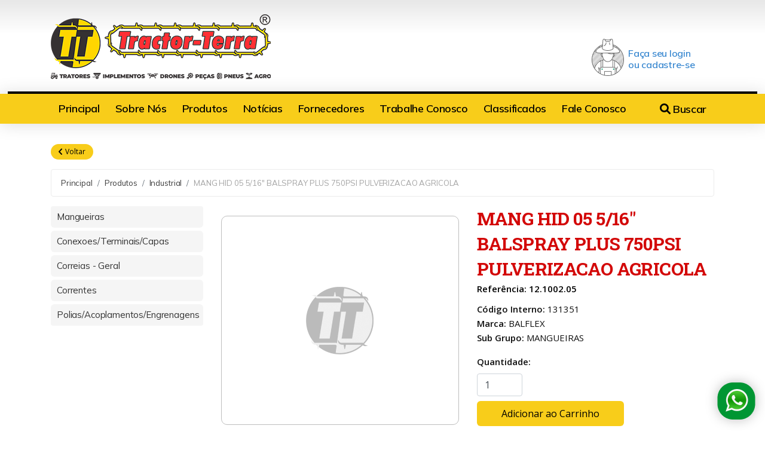

--- FILE ---
content_type: text/html; charset=UTF-8
request_url: https://tractorterra.com/produtos/industrial/mang-hid-05-516-balspray-plus-750psi-pulverizacao-agricola/131351
body_size: 4565
content:
<!doctype html>
<html>
	<head>
	<title>MANG HID 05 5/16" BALSPRAY PLUS 750PSI PULVERIZACAO AGRICOLA</title>        
	<meta name="keywords" content="MANG HID 05 5/16" BALSPRAY PLUS 750PSI PULVERIZACAO AGRICOLA, Referência: 12.1002.05 , Código Interno: 131351 , Marca: BALFLEX , tractor, terra, trator, peças, camaras, pneus, embreagem, máquinas, agrícolas, agricultura, pesadas, ">
	<meta name="description" content="MANG HID 05 5/16" BALSPRAY PLUS 750PSI PULVERIZACAO AGRICOLA, Referência: 12.1002.05 , Código Interno: 131351 , Marca: BALFLEX " />

	<meta charset="utf-8">        
	<!--[if IE]><meta http-equiv='X-UA-Compatible' content='IE=edge,chrome=1'><![endif]-->
	<meta name="viewport" content="width=device-width, initial-scale=1.0, maximum-scale=1.0" />

	<base href="https://tractorterra.com/">
	<meta property="og:url" content="https://tractorterra.com/produtos/industrial/mang-hid-05-516-balspray-plus-750psi-pulverizacao-agricola/131351">
	<meta property="og:locale" content="pt_BR">
	<meta property="og:title" content="MANG HID 05 5/16" BALSPRAY PLUS 750PSI PULVERIZACAO AGRICOLA" />
	<meta property="og:description" content="MANG HID 05 5/16" BALSPRAY PLUS 750PSI PULVERIZACAO AGRICOLA, Referência: 12.1002.05 , Código Interno: 131351 , Marca: BALFLEX " />
	<meta property="og:image" content="https://tractorterra.com/images/logo-tractor-terra-produto.jpg" /> <!--w=470&h=300-->
	
	<meta property="og:image:type" content="image/jpeg">
	<meta property="og:type" content="website">
	<meta name="language" content="pt-BR">

	<!-- Favicons -->	
			<link rel="apple-touch-icon" sizes="180x180" href="images/favicon/apple-touch-icon.png">
		<link rel="icon" type="image/png" sizes="32x32" href="images/favicon/favicon-32x32.png">
		<link rel="icon" type="image/png" sizes="16x16" href="images/favicon/favicon-16x16.png">
		<link rel="manifest" href="images/favicon/site.webmanifest">
		<link rel="mask-icon" href="images/favicon/safari-pinned-tab.svg" color="#5bbad5">
		<link rel="shortcut icon" href="images/favicon/favicon.ico">
		<meta name="msapplication-TileColor" content="#26468A">
		<meta name="msapplication-config" content="images/favicon/browserconfig.xml">
		<meta name="theme-color" content="#26468A">
		

	<!-- CSS -->
   <link rel="stylesheet" href="css/fontawesome/css/all.min.css?v=24-02-2021">
	<link rel="stylesheet" href="css/bootstrap.css">
	<link rel="stylesheet" href="css/animate.min.css">
	<!-- <link rel="stylesheet" href="css/vertical.min.css"> -->
	<link rel="stylesheet" href="css/croppie.css">
	

	<link rel="stylesheet" href="css/magnific-popup.css">
	<link rel="stylesheet" href="css/magnific-popup.efeitos.css">
	<!-- <link rel="stylesheet" href="http://dimsemenov-static.s3.amazonaws.com/dist/magnific-popup.css"> -->
	<link rel="stylesheet" href="css/hover.css">
	<link rel="stylesheet" href="css/bootstrap-datetimepicker.css">

	<link rel="stylesheet" href="css/owl.carousel.min.css">
	<link rel="stylesheet" href="css/owl.theme.default.css">

	<link rel="stylesheet" href="css/style.css?v=454e9b268c051e7cc6fc4c24a7c5c0a7">
	<link rel="stylesheet" href="css/style-responsive.css?v=092c2cc5a8bd79105e179a45663cf3aa">

	<link rel="apple-touch-icon" sizes="180x180" href="images/favicon/apple-touch-icon.png">
<link rel="icon" type="image/png" sizes="32x32" href="images/favicon/favicon-32x32.png">
<link rel="icon" type="image/png" sizes="16x16" href="images/favicon/favicon-16x16.png">
<link rel="manifest" href="images/favicon/site.webmanifest">
<link rel="mask-icon" href="images/favicon/safari-pinned-tab.svg" color="#5bbad5">
<link rel="shortcut icon" href="images/favicon/favicon.ico">
<meta name="msapplication-TileColor" content="#ffc40d">
<meta name="msapplication-config" content="images/favicon/browserconfig.xml">
<meta name="theme-color" content="#ffcf07">

<!-- Global site tag (gtag.js) - Google Analytics -->
<script async src="https://www.googletagmanager.com/gtag/js?id=G-T1YBRQ971F"></script>
<script>
  window.dataLayer = window.dataLayer || [];
  function gtag(){dataLayer.push(arguments);}
  gtag('js', new Date());

  gtag('config', 'G-T1YBRQ971F');
</script></head>
		<body class="appear-animate">		
				
			<div class="page" id="top">
												
                <div id="atendimento-whats" ><a href="https://api.whatsapp.com/send?phone=5569999833232&text=Olá tudo bem. Peguei seu contato no site da https://tractorterra.com" class="hvr-grow" target="_blank"><img src="./images/ico-whatsapp.png" alt="Atendimento pelo WhatsApp"></a></div>

<section class="topo">
	<div class="container relative">
		<div class="row">
			<div class="col-md-6 text-left align-center-sm pt-4 pb-2 py-md-4">
				<a href="index" class="hvr-grow logo pt-6"><img src="configuracoes/74f4d32089019a0fdbb639a93a555f31.png" alt="Tractor Terra"></a>
			</div>

			<div class="col-md-6 links">
				<a href="loja/login" class="cadastre-se">
					<div>
						<div class="ico"><img src="./images/ico-cadastre-se.png" alt="Faça seu login ou cadastre-se"></div>
						<div class="txt">Faça seu login ou cadastre-se</div>
					</div>
				</a>

							</div>			
		</div>
	</div>
</section>
			            <!-- Navigation panel -->
<nav class="main-nav mn-align-left js-stick">
	<div class="container relative clearfix">

        <div class="linha"></div>

		<div class="mobile-nav">
			<i class="fa fa-bars"></i>
		</div>
		
		<!-- Main Menu -->
		<div class="inner-nav desktop-nav">
			<ul class="clearlist"> 

			                    
                <li><a href="index"  >Principal </a>
                    
                                    </li>
                            
                                
                <li><a href="empresa"  >Sobre Nós </a>
                    
                                    </li>
                            
                                
                <li><a href="produtos"  >Produtos </a>
                    
                                    </li>
                            
                                
                <li><a href="blog"  >Notícias </a>
                    
                                    </li>
                            
                                
                <li><a href="fornecedores"  >Fornecedores </a>
                    
                                    </li>
                            
                                
                <li><a href="trabalhe-conosco"  >Trabalhe Conosco </a>
                    
                                    </li>
                            
                                
                <li><a href="classificados"  >Classificados </a>
                    
                                    </li>
                            
                                
                <li><a href="contato"  >Fale Conosco </a>
                    
                                    </li>
                            
            
            <!-- Search -->
					<li class="right busca">
						<a href="javascript:;" class="mn-has-sub"><i class="fa fa-search"></i> Buscar</a>
						
						<ul class="mn-sub">
							<li>
								<div class="mn-wrap">
									<form action="busca" method="GET">
										<div class="search-wrap">
											<button class="search-button animate" type="submit" title="Faça sua Busca" style="cursor: pointer">
												<i class="fa fa-search"></i>
											</button>
											<input type="text" name="busca" id="busca" class="form-control search-field" placeholder="Buscar..." autocomplete="off">
										</div>
									</form>
								</div>
							</li>
						</ul>
					</li>
					<!-- End Search -->
			</ul>
		</div>
		<!-- End Main Menu -->
	</div>
</nav>
<!-- End Navigation panel -->

            
           	<section class="fundo-interna produtos-aberto my-4 mb-5">
					<div class="container relative">
					<div class="row">			
                  <div class="col-md-12">
						
							<a href="javascript: window.history.go(-1)" class="btn btn-mod btn-round btn-small mb-3"><i class="fas fa-chevron-left"></i> Voltar</a>
								
							<nav aria-label="breadcrumb">
								<ol class="breadcrumb">
									<li class="breadcrumb-item"><a href="index">Principal</a></li>
									<li class="breadcrumb-item"><a href="produtos">Produtos</a></li>
									<li class="breadcrumb-item"><a href="produtos/industrial">Industrial</a></li>
									<li class="breadcrumb-item active" aria-current="page">MANG HID 05 5/16" BALSPRAY PLUS 750PSI PULVERIZACAO AGRICOLA</li>
								</ol>
							</nav>

                     <!-- <h1></h1> -->
                  </div>
               </div>
						
						<div class="row">
								
							<div class="col-md-3 mb-sm-20">	
								
<div class="list-group mb-3">
            <a href="produtos/industrial/Mangueiras" class="list-group-item ">Mangueiras</a>
            <a href="produtos/industrial/Conexoes--terminais--capas" class="list-group-item ">Conexoes/Terminais/Capas</a>
            <a href="produtos/industrial/Correias+-+Geral" class="list-group-item ">Correias - Geral</a>
            <a href="produtos/industrial/Correntes" class="list-group-item ">Correntes</a>
            <a href="produtos/industrial/Polias--acoplamentos--engrenagens" class="list-group-item ">Polias/Acoplamentos/Engrenagens</a>
   </div>							</div>

						
							<div class="col-md-9">								
								<div class="row">
									<div class="col-md-6 mt-3">
										<div class="foto">
											<img src="produtos/logo-marca-dagua-prod.png" alt="MANG HID 05 5/16" BALSPRAY PLUS 750PSI PULVERIZACAO AGRICOLA">
										</div>
									</div>

									<div class="col-md-6">
										<h1>MANG HID 05 5/16" BALSPRAY PLUS 750PSI PULVERIZACAO AGRICOLA</h1>
										<div class="codigo">Referência: 12.1002.05          </div>
										<div class="descricao">
											<b>Código Interno:</b> 131351               <br>
											<b>Marca: </b>BALFLEX      <br>
											<b>Sub Grupo:</b> MANGUEIRAS <br>
										</div>

										<div class="row mt-3">
											<div class="col-sm-3">
												<form class="" id="form1" name="form1" method="POST" action="carrinho">
													<input type="hidden" id="cod_prod" name="cod_prod" value="2557">
													<div class="mb-2">
														<label for="quant"><b>Quantidade:</b></label>
														<input type="number" min="1" max="9999" name="quant" id="quant" value="1" class="form-control" required title="Digite a Quantidade">
													</div>

													<div>
														<div id="botao" class="btn btn-mod round btn-medium mb-3">Adicionar ao Carrinho</div>
																												<a href="https://api.whatsapp.com/send?phone=556992380145&text=Ol%C3%A1+tudo+bem%2C+gostaria+do+or%C3%A7amento+do+produto%3A+%2AMANG+HID+05+5%2F16%22+BALSPRAY+PLUS+750PSI+PULVERIZACAO+AGRICOLA%2A+-+Refer%C3%AAncia%3A+12.1002.05+%0A+https%3A%2F%2Ftractorterra.com%2Fprodutos%2Findustrial%2Fmang-hid-05-516-balspray-plus-750psi-pulverizacao-agricola%2F131351" target="_blank" class="btn btn-mod round btn-medium mb-4 btn-whatsapp"><i class="fab fa-whatsapp"></i> Solicitar Orçamento </a>
													</div>
												</form>
												
											</div>
										</div>
										
									</div>
								</div>								
							</div>
					</div>					
					
					</div>
			</section>            
						
			<!-- Rodapé -->
<footer class="footer">
	 <div class="container relative">
		<div class="row">
			<div class="col-md-3 dados text-center text-sm-left">
				<b><i class="fas fa-map-marker-alt"></i> Ji-Paraná / RO </b><br>
				<a href="https://api.whatsapp.com/send?phone=556934220202&text=Olá Tudo bem? Encontrei o telefone no site da Tractor Terra." target="_blank">(69) 3422-0202 <i class="fab fa-whatsapp"></i></a><br>
				Rua Tenente Antônio João, 972 <br>
				Bairro Primavera <br>
				Ji-Paraná / RO <br>
				<a href="mailto:tractorterra@tractorterra.com" target="_blank">tractorterra@tractorterra.com</a>
			</div>
			
			<div class="col-md-3 dados text-center text-sm-left">
				<b><i class="fas fa-map-marker-alt"></i> Jaru / RO </b><br>
				<a href="https://api.whatsapp.com/send?phone=556935211570&text=Olá Tudo bem? Encontrei o telefone no site da Tractor Terra." target="_blank">(69) 3521-1570 <i class="fab fa-whatsapp"></i></a><br>
				Av JK, 1783 / <br>
				Setor 04 <br>
				Jaru / RO<br>				
				<a href="mailto:jaru@tractorterra.com" target="_blank">jaru@tractorterra.com</a>
			</div>

			<div class="col-md-3 dados text-center text-sm-left">
				<b><i class="fas fa-map-marker-alt"></i> São Francisco Guaporé / RO </b><br>
				<a href="https://api.whatsapp.com/send?phone=5569999104753&text=Olá Tudo bem? Encontrei o telefone no site da Tractor Terra." target="_blank">(69) 99910-4753 <i class="fab fa-whatsapp"></i></a><br>
				Avenida Trancredo Neves, 4700 <br>
				Anexo 3 - Centro <br>
				São Francisco do Guaporé / RO <br>
				<a href="mailto:filialsfg@tractorterra.com" target="_blank">filialsfg@tractorterra.com</a>
			</div>

			<div class="col-md-3 dados text-center text-sm-left">
				<b><i class="fas fa-map-marker-alt"></i> Buritis / RO </b><br>
				<a href="https://api.whatsapp.com/send?phone=5569999711254&text=Olá Tudo bem? Encontrei o telefone no site da Tractor Terra." target="_blank">(69) 99971-1254 <i class="fab fa-whatsapp"></i></a><br>
				Rua Ayrton Senna, 179 <br>
				Setor 9 <br>
				Buritis / RO <br>
				<a href="mailto:filial.buritis@tractorterra.com" target="_blank">filial.buritis@tractorterra.com</a>
			</div>
			

			<div class="col-md-12 text-left align-center-sm mt-3">
				<div class="footer-social-links">
					<a href="https://www.instagram.com/tractorterra" class="hvr-grow ml-1" title="Instagran" target="_blank"><img src="images/instagram.png" alt="Instagram"></a>					<a href="https://www.facebook.com/tractorterraoficial" class="hvr-grow ml-1" title="Facebook" target="_blank"><img src="images/facebook.png" alt="Facebook"></a>					<a href="https://www.youtube.com/channel/UC9pUs3hJ9BfvNiUQDy1M3yg" class="hvr-grow ml-1" title="Youtube" target="_blank"><img src="images/youtube.png" alt="Youtube"></a>				</div>
			</div>
		</div>		
	</div>
	 
	 
	 <!-- Top Link -->
	 <div class="local-scroll">
		 <a href="http://tractorterra.com/produtos/industrial/mang-hid-05-516-balspray-plus-750psi-pulverizacao-agricola/131351#top" class="link-to-top"><i class="fa fa-caret-up"></i></a>
	 </div>
	 <!-- End Top Link -->
	 
</footer>
<!-- End Rodapé -->								
			</div>
				
<!-- JS -->
<!-- <script type="text/javascript" src="js/jquery-1.11.2.min.js"></script> -->
<script type="text/javascript" src="js/jquery-3.4.1.min.js"></script>
<script type="text/javascript" src="js/jquery.easing.1.3.js"></script>
<script type="text/javascript" src="js/bootstrap.min.js"></script>
<script type="text/javascript" src="js/jquery.validate.min.js"></script>
<script type="text/javascript" src="https://cdnjs.cloudflare.com/ajax/libs/smoothscroll/1.4.9/SmoothScroll.js"></script>
<script type="text/javascript" src="js/jquery.scrollTo.min.js"></script>
<script type="text/javascript" src="js/jquery.localScroll.min.js"></script>
<script type="text/javascript" src="js/jquery.viewport.mini.js"></script>
<script type="text/javascript" src="js/jquery.countTo.js"></script>
<script type="text/javascript" src="js/jquery.appear.js"></script>
<script type="text/javascript" src="js/jquery.sticky.js"></script>
<script type="text/javascript" src="js/jquery.parallax-1.1.3.js"></script>
<script type="text/javascript" src="js/jquery.fitvids.js"></script>

<script type="text/javascript" src="js/owl.carousel.min.js"></script>
<script type="text/javascript" src="js/isotope.pkgd.min.js"></script>
<script type="text/javascript" src="js/imagesloaded.pkgd.min.js"></script>
<script type="text/javascript" src="js/jquery.magnific-popup.min.js"></script>
<!-- <script type="text/javascript" src="https://maps.google.com/maps/api/js?sensor=false&amp;language=en"></script> -->
<script type="text/javascript" src="js/gmap3.min.js"></script>
<script type="text/javascript" src="js/wow.min.js"></script>
<script type="text/javascript" src="js/masonry.pkgd.min.js"></script>
<script type="text/javascript" src="js/jquery.simple-text-rotator.min.js"></script>
<script type="text/javascript" src="js/jquery.flexslider-min.js"></script>
<script type="text/javascript" src="js/jquery.mask.js"></script>
<script type="text/javascript" src="js/croppie.js"></script>
<script type="text/javascript" src="js/inview.js"></script>
<script type="text/javascript" src="js/all.js?v=4"></script>
<script type="text/javascript" src="js/jquery.ajaxchimp.min.js"></script>

<script>	
	$(document).ready(function(){
		$('.owl-carousel.fornecedores-carousel').owlCarousel({
			loop: true,		    
			margin: 20,
			autoplay: true,
			smartSpeed: 1000,
			autoplayTimeout: 2000,
			nav: false,
			dots: false,
			navSpeed: 900,
			responsive:{
				0:{
					items: 3
				},
				700:{
					items: 4
				},
				800:{
					items: 4
				},
				1000:{
					items: 5
				}
			}
		})
});
</script> 
<script>
	
	jQuery(document).ready(function($) {
			var carregando = "<i class=\"fas fa-circle-notch fa-spin\"></i> Carregando...";
		
			$('#botao').click(function(event) {
				if($("#form1").valid()) {

				$(this).html(carregando)

				$.ajax({
					url: 'add-carrinho',
					type: 'POST',
					dataType: 'html',
					data: {
						quant: $('#quant').val(),
						codigo: $('#cod_prod').val()
					},
					success: function(data){
						if(data == 'sucesso')
							window.location='carrinho';
						else{
							$('#botao').html('Solicitar Orçamento');
							// alert('Produto já está no Carrinho!');
							window.location='carrinho';
						}

					}
				})
			}
			});
			
		});
</script>
				
		</body>
</html>

--- FILE ---
content_type: text/css
request_url: https://tractorterra.com/css/owl.theme.default.css
body_size: 142
content:
/**
 * Owl Carousel v2.2.1
 * Copyright 2013-2017 David Deutsch
 * Licensed under  ()
 */
/*
 *  Default theme - Owl Carousel CSS File
 */
.owl-theme .owl-nav {
  /* margin-top: 10px; */
  text-align: center;
  -webkit-tap-highlight-color: transparent; 
}
  .owl-theme .owl-nav [class*='owl-'] {
   /* color: #FFF;
    font-size: 14px;
    margin: 5px;
    padding: 4px 7px;
    background: #D6D6D6;
    display: inline-block;
    cursor: pointer;
    border-radius: 3px; */}
    .owl-theme .owl-nav [class*='owl-']:hover {
     /* background: #869791;
      color: #FFF;
      text-decoration: none;*/ }
  .owl-theme .owl-nav .disabled {
    opacity: 0.5;
    cursor: default; }

.owl-theme .owl-nav.disabled + .owl-dots {
  margin-top: 10px; }

.owl-theme .owl-dots {
  text-align: center;
  -webkit-tap-highlight-color: transparent; }
  .owl-theme .owl-dots .owl-dot {
    display: inline-block;
    zoom: 1;
    *display: inline; }
    .owl-theme .owl-dots .owl-dot span {
      width: 10px;
      height: 10px;
      margin: 5px 7px;
      background: #D6D6D6;
      display: block;
      -webkit-backface-visibility: visible;
      transition: opacity 200ms ease;
      border-radius: 30px; }
    .owl-theme .owl-dots .owl-dot.active span, .owl-theme .owl-dots .owl-dot:hover span {
      background: #869791; }


--- FILE ---
content_type: text/css
request_url: https://tractorterra.com/css/style.css?v=454e9b268c051e7cc6fc4c24a7c5c0a7
body_size: 23997
content:
@charset "utf-8";
/*------------------------------------------------------------------
-------------------------------------------------------------------*/

@import url('https://fonts.googleapis.com/css?family=Montserrat:300,400,500,600|Open+Sans:400,600&display=swap');
@import url('https://fonts.googleapis.com/css2?family=Mulish:wght@400;600;700&display=swap');
@import url('https://fonts.googleapis.com/css2?family=Roboto+Slab:wght@400;700&display=swap');

/*------------------------------------------------------------------
[Table of contents]

1. Common styles
2. Page loader / .page-loader
3. Typography
4. Buttons
5. Forms fields
6. Home sections / .home-section
		6.1. Home content
		6.2. Scroll down icon
		6.3. Headings styles
7. Compact bar / .nav-bar-compact
8. Classic menu bar / .main-nav
9. Sections styles / .page-section, .small-section, .split-section
10. Alternative services / .alt-service-grid
11. Team / .team-grid
12. Features
13. Benefits (Process)
14. Counters
15. Portfolio / #portfolio
		15.1. Works filter
		15.2. Works grid
		15.3. Works full view
16. Banner section
17. Testimonial
		18.1. Logotypes
18. Post previews (news section)
19. Newsletter
20. Contact section
		20.1. Contact form
21. Bottom menu / .bot-menu
22. Google maps  /.google-map
23. Footer / .footer
24. Blog
		24.1. Pagination
		24.2. Comments
		24.3. Sidebar
25. Shop
26. Pricing
27. Shortcodes
		27.1. Owl Carousel
		27.2. Tabs
		27.3. Tabs minimal
		27.4. Alert messages
		27.5. Accordion
		27.6. Toggle
		27.7. Progress bars
		27.8. Font icons examples
		27.9. Intro page
28. Special demos
29. Bootstrap multicolumn grid


/*------------------------------------------------------------------
# [Color codes]

# Black (active elements, links, text) #111
# Gray (text) #777
# Dark #111
# Dark Lighter #252525
# Gray BG #f4f4f4
# Gray BG Lighter #f8f8f8
# Mid grey #5f5f5f
# Borders #e9e9e9

# */


/*------------------------------------------------------------------
[Typography]

Body:               14px/1.6 "Open Sans", arial, sans-serif;
Headers:            Dosis, arial, sans-serif;
Serif:              "Times New Roman", Times, serif;
Section Title:      35px/1.3 "Open Sans", arial, sans-serif;
Section Heading:    24px/1.3 "Open Sans", arial, sans-serif;
Section Text:       15px/1.7 "Open Sans", arial, sans-serif;

-------------------------------------------------------------------*/


/* ==============================
	 Common styles
	 ============================== */


:root{
	--vermelho: #D30808;
	--vermelho-mahindra: #dd1538;
	--corsite2: #152a76;
	--amarelo: #F8CD1A;
	--azul: #0034A6;
}
#atendimento-whats{
	position: fixed;
	z-index: 100;
	bottom: 15px;
	right: 15px;
	width: 65px;
	height: 65px;
}
#atendimento-whats img{
	filter: drop-shadow(0px 0px 10px rgba(0, 0, 0, 0.25));
}
.contato{
	position: relative;
}
.contato .botoes{
	position: absolute;
	z-index: 10;
	width: 140px;
	height: 65px;
	bottom: -25px;
	left: 50%;
	margin-left: -76px;
}

.contato .botoes .rs{
	width: 65px;
	height: 65px;
	background: #541b01;
	border-radius: 50%;
	color: #fff;
	text-align: center;
	line-height: 60px;
	font-size: 22px;
	float: left;
	display: block;
		-webkit-transition: all 0.27s cubic-bezier(0.000, 0.000, 0.580, 1.000);  
	-moz-transition: all 0.27s cubic-bezier(0.000, 0.000, 0.580, 1.000); 
	-o-transition: all 0.27s cubic-bezier(0.000, 0.000, 0.580, 1.000);
	-ms-transition: all 0.27s cubic-bezier(0.000, 0.000, 0.580, 1.000); 
	transition: all 0.27s cubic-bezier(0.000, 0.000, 0.580, 1.000);
}	
.contato .botoes .rs:hover{
	background: #461a06;
}
.contato .botoes .rs.right{
	float: right;
}
.foto-fundo{
	/*background: url(../images/foto-capa-1.jpg) center center;*/
	min-height: 645px;
	margin-top: 75px;
	position: relative;
}
.foto-fundo .relative{
	min-height: 645px;
}

.foto-fundo a.topico{
	background: #fff;
	position: relative;	
	text-decoration: none;
	padding-left: 30px;
	padding-right: 30px;
	padding-top: 85px;
	padding-bottom: 15px;
	margin-top: 360px;
	width: 100%;
	min-height: 220px;
	border-radius: 6px;
	border-bottom: 6px solid #9017ce;
	
	-webkit-transition: all 0.27s cubic-bezier(0.000, 0.000, 0.580, 1.000);  
	-moz-transition: all 0.27s cubic-bezier(0.000, 0.000, 0.580, 1.000); 
	-o-transition: all 0.27s cubic-bezier(0.000, 0.000, 0.580, 1.000);
	-ms-transition: all 0.27s cubic-bezier(0.000, 0.000, 0.580, 1.000); 
	transition: all 0.27s cubic-bezier(0.000, 0.000, 0.580, 1.000);

	-webkit-box-shadow: 0px 0px 63px 0px rgba(0,0,0,0.57);
	-moz-box-shadow: 0px 0px 63px 0px rgba(0,0,0,0.57);
	box-shadow: 0px 0px 63px 0px rgba(0,0,0,0.57);
	    display: inline-block;

}
.foto-fundo a.topico h2{
	font-family: "Open Sans", arial, sans-serif;
	color: #000;
	font-size: 23px;
	font-weight: 600;
	padding-top: 0px;
	padding-bottom: 10px;
	letter-spacing: -0.02em;
}
.foto-fundo a.topico:hover{
	text-decoration: none;
}

.foto-fundo a.topico .ico{
	width: 144px;
	height: 144px;
	background: #9017ce;
	border-radius: 50%;
	position: absolute;
	margin-left: -72px;
	margin-right: auto;
	position: absolute;
	top: -80px;
	left: 50%;

	font-size: 99px;
	color: #fff;

	display: flex;
	flex-direction: row;
	justify-content: center;
	align-items: center;
	transition: all .5s ease-in-out;
}
.foto-fundo a.topico.verde{
	border-color: #68c831;
}
.foto-fundo a.topico .ico.verde{
	background: #68c831;
}
.foto-fundo a.topico.amarelo{
	border-color: #ffcc00;
}
.foto-fundo a.topico .ico.amarelo{
	background: #ffcc00;
}
.video-destaque iframe{
	border-radius: 10px;
	width: 100%;
	border: none;
}
.videos .player{
	background: #000;
}
.videos .player iframe{
	width: 100%;
	height: 440px;
	margin: 0;
	padding: 0;
	background: #000;
}
.videos .titulo{
	background: #000;
	color: #fff;
	font-size: 19.5px;
	text-transform: uppercase;
	min-height: 92px;
}
.player h2{
	padding: 0;
	margin: 0;
	font-size: 35px;
	color: #fff;
	letter-spacing: 0.2em;	
}
.player h1{
	padding: 0;
	margin: 0;
	font-size: 35px;	
	letter-spacing: -0.02em;
	font-weight: 400;
}
.player iframe{
	width: 100%;
	height: 480px;
	border: solid 6px #000;
	background: #fff;
	border-radius: 7px;
}

.produto label{
	margin-bottom: 2px;
}
.produto label.error{
	font-size: 12px;
	letter-spacing: -0.03em;
	color: red;
}
.produto p{
	padding: 0;
	margin: 0;
	padding-bottom: 10px;
}
.lateral-dir a, .lateral-dir a:hover{
	text-decoration: none;
}
.lateral-dir .categorias .fas{
	color: var(--azul);
}
.lateral-dir .categorias a{
	color: rgb(88, 84, 126);
	font-weight: 700;
}
.lateral-dir .categorias a:hover{
	color: var(--vermelhoclaro);
}
.lateral-dir h2{
	color: rgb(88, 84, 126);
	margin-bottom: 15px;
	font-weight: 600;
}
.lateral-dir .postagens a{
	font-size: 15px;
	line-height: 22px;
	display: table;
	width: 100%;
	height: 210px;
	position: relative;
	margin-bottom: 20px;
}
.lateral-dir .postagens a .mask{
	position: relative;
	width: 100%;
	height: 150px;
	/* float: left; */
	margin-right: 13px;
	overflow: hidden;
	background:  red;
	border-radius: 13px;
}
.lateral-dir .postagens a .mask img{
	position: absolute;
	max-width: 100%;
   height: auto;
}
.noticias-index{
	margin-top: 100px;
}
/* //Oculta a 4ª noticia na versão desktop */
.noticias-index .form-row div:nth-of-type(5n){
	display: none;
}
.noticias h1 a{
	color: var(--corsite);
}
.noticias a.topico{
	text-decoration: none;
	font-weight: 600;	
	font-family: 'Mulish', sans-serif;
	min-height: 290px;
}
.noticias a.topico h1{
	font-family: 'Mulish', sans-serif;
	font-size: 18px;
	color: #090202;
	font-weight: 500;
	letter-spacing: -0.02em;
}
.noticias a.topico img{
	border-radius: 8px;
}
.noticias a.topico .data-noticia{	
	color: var(--vermelho);
	font-size: 13px;
	padding-bottom: 3px;
}
.noticias a.topico-capa{
	text-decoration: none;
	font-family: "Open Sans", arial, sans-serif;
}
.noticias a.topico-capa .data-noticia{
	color: #c06a38;
	font-size: 13px;
}
.noticias a.topico-capa h2{	
	font-size: 25px;
	color: #000;
	font-weight: 700;
	letter-spacing: -0.03em;
	text-transform: uppercase;
}
.noticias .data-noticia-interna{
	top: 10px;
	font-size: 13px;
	position: relative;
}
.line-red{
	height: 5px;
	background: url(../images/line-red.png) center top no-repeat;
}
/* .list-group a:before{
	content: "\f054";
	font-family: "Font Awesome 6 Pro";
	color: transparent;
} */
.list-group a{
	font-family: 'Mulish', sans-serif;
	-webkit-transition: all 0.3s;
	-moz-transition: all 0.3s;
	-o-transition: all 0.3s;
	-ms-transition: all 0.3s;
	transition: all 0.3s;
	text-decoration: none;
	font-size: 15px;
	letter-spacing: -0.01em;
	background: #F5F5F5;
	border: none;
	box-sizing: border-box;
	border-radius: 6px;
	margin-bottom: 5px;
	color: #333333;
}
.list-group a.list-group-item{
	padding: 6px 0px;
	padding-left: 10px;
}
.list-group a:hover, .list-group-item.active, .list-group-item.active:hover{
	color: #fff;
	background: #000;
	padding-left: 15px;
}
/* .list-group a:hover:before, .list-group-item.active:before{
	content: "\f054";
	font-family: "Font Awesome 6 Pro";
	font-weight: 900;
	font-style: normal;    
	text-decoration: inherit;
	color: #000;
	color: yellow;
	padding-right: 0.3em;
} */
.list-group-item.active{
	border: solid 1px #0d357b;
	cursor: default;
}

#redes-sociais{
	display: table;
	width: 100%;
	text-align: right;
}
#redes-sociais a{
	float: right;
}
.whats{
	color: green;
	font-size: 20px;
	line-height: 11px;
	font-weight: 400;
}
#texto-noticia p{
	margin-bottom: 7px;
}
.newsletter .section-text{
	line-height: 20px;
	font-size: 15px;
	margin-bottom: 10px;
}
.apresentacao h2 {
	font-size: 26px;
	font-family: 'Montserrat', sans-serif;
	font-weight: 600;
}
.apresentacao {
	font-family: 'Montserrat', sans-serif;
	font-size: 16px;
	letter-spacing: -0.02em;
	margin: 70px 0px;
}
.servicos{
	background: #fff;
}
.servicos .item{
	width: 100%;
	font-family: "Open Sans", arial, sans-serif;
	color: var(--corsite);
	text-decoration: none;
	font-size: 19px;
	font-weight: 600;
	text-align: center;
	letter-spacing: -0.03em;
	display: inline-table;
	/*padding: 50px 10px;*/

	-webkit-transition: 0.4s;
	-moz-transition: 0.4s;
	-ms-transition: 0.4s;
	-o-transition: 0.4s;
	transition: 0.4s;	
	position: relative;
	margin: 6px;
}
.convenios a, .convenios a:hover{
	display: block;
	text-decoration: none;
}
.convenios .ico{
    height: 150px;
    line-height: 150px;
    background: #ececec;
    text-align: center;
    position: relative;
    display: block;
}
.convenios .ico img{
    width: 70%;
    max-height: 100%;
    vertical-align: middle;
}
.empresa .lojas a{
	text-decoration: none;
	font-weight: 600;
}
.empresa h3{
	font-family: "Mulish", sans-serif;
	font-weight: 600;
	color: #3E4095;
	font-size: 21px;
	margin-bottom: 10px;
}
.empresa .post-prev-text{
	color: #000;
	font-family: "Open Sans", arial, sans-serif;
	line-height: 33px;
	font-size: 17px;
	letter-spacing: -0.04em;
	font-weight: 300;
	line-height: 30px;
}
.empresa .post-prev-text p{
	margin: 0;
	padding: 0;
	padding-bottom: 16px;
}
.empresa .foto-parallax{
	box-shadow: 0px 4px 35px rgba(0, 0, 0, 0.15), inset 0px 0px 51px rgba(0, 0, 0, 0.52);
	background-size: inherit;
	background: #fff;
	height: 450px;
	background-repeat: repeat-x
}
.vertical-align {
	display: flex;
	align-items: center;
}
.align-center{ text-align:center !important; }
.align-left{ text-align:left !important;}
.align-right{ text-align:right !important; }
.left{float:left !important;}
.right{float:right !important;}
.relative{position:relative;}
.hidden{display:none;}
.inline-block{display:inline-block;}
.white{ color: #fff !important; }
.black{ color: #111 !important; }
.red{ color: #a30808 !important; }
.blue{ color: #00438d !important; }
.image-fullwidth img{
		width: 100%;
}
.stick-fixed{
	position: fixed !important;
	top: 0;
	left: 0;
}
.round{
		-webkit-border-radius: 6px !important;
		-moz-border-radius: 6px !important;
		border-radius: 6px !important;
}

::-moz-selection{ color: #fff; background:#000; }
::-webkit-selection{ color: #fff; background:#000; }
::selection{ color: #fff; background:#000;; }

.animate, .animate *{
	-webkit-transition: all 0.27s cubic-bezier(0.000, 0.000, 0.580, 1.000);  
		-moz-transition: all 0.27s cubic-bezier(0.000, 0.000, 0.580, 1.000); 
		-o-transition: all 0.27s cubic-bezier(0.000, 0.000, 0.580, 1.000);
		-ms-transition: all 0.27s cubic-bezier(0.000, 0.000, 0.580, 1.000); 
		transition: all 0.27s cubic-bezier(0.000, 0.000, 0.580, 1.000);
}
.no-animate, .no-animate *{
	-webkit-transition: 0 none !important;  
		-moz-transition: 0 none !important;  
	 -ms-transition: 0 none !important;
		-o-transition: 0 none !important;    
		transition:0 none !important;  
}

.shadow{
		-webkit-box-shadow: 0px 3px 50px rgba(0, 0, 0, .15);
		-moz-box-shadow: 0px 3px 50px rgba(0, 0, 0, .15);
		box-shadow: 0px 3px 50px rgba(0, 0, 0, .15);
}
.white-shadow{
		-webkit-box-shadow: 0px 0px 200px rgba(255, 255, 255, .2);
		-moz-box-shadow: 0px 0px 200px rgba(255, 255, 255, .2);
		box-shadow: 0px 0px 200px rgba(255, 255, 255, .2);
}

.clearlist, .clearlist li {
		list-style: none;
		padding: 0;
		margin: 0;
		background: none;
}

.full-wrapper {
		margin: 0 2%;
}
.container-fluid{
		max-width: 1170px;
		margin: 0 auto;
		padding: 0 20px;
		
		-webkit-box-sizing: border-box;
		-moz-box-sizing: border-box;
		box-sizing: border-box;
}

html{
	overflow-y: auto;
	-ms-overflow-style: scrollbar;
}
html, body{  
	height: 100%;
	-webkit-font-smoothing: antialiased;
}
.page{
	overflow: hidden;
}

.body-masked{
	display: none;
	width: 100%;
	height: 100%;
	position: fixed;
	top: 0;
	left: 0;
	background: #fff url(../images/loader.gif) no-repeat center center;
	z-index: 100000;  
}

.mask-delay{
	-webkit-animation-delay: 0.75s;
	-moz-animation-delay: 0.75s;
	animation-delay: 0.75s;
}
.mask-speed{
	-webkit-animation-duration: 0.25s !important;
	-moz-animation-duration: 0.25s !important;
	animation-duration: 0.25s !important;
} 
iframe{
		border: none;
}
a, b, div, ul, li{
	-webkit-tap-highlight-color: rgba(0,0,0,0); 
	-webkit-tap-highlight-color: transparent; 
	-moz-outline-: none;
}
a:focus,
a:active{
	-moz-outline: none;
	outline: none;
}
img:not([draggable]), embed, object, video{
	max-width: 100%;
	height: auto;
}



/* ==============================
	 Page loader
	 ============================== */


.page-loader{
	display:block;
	width: 100%;
	height: 100%;
	position: fixed;
	top: 0;
	left: 0;
	background: #fefefe;
	z-index: 100000;  
}

.loader{
	width: 50px;
	height: 50px;
	position: absolute;
	top: 50%;
	left: 50%;
	margin: -25px 0 0 -25px;
	font-size: 10px;
	text-indent: -12345px;
	border-top: 1px solid rgba(0,0,0, 0.08);
	border-right: 1px solid rgba(0,0,0, 0.08);
	border-bottom: 1px solid rgba(0,0,0, 0.08);
	border-left: 1px solid rgba(0,0,0, 0.5);
	
	-webkit-border-radius: 50%;
	-moz-border-radius: 50%;
	border-radius: 50%;
	
	 -webkit-animation: spinner 700ms infinite linear;
	 -moz-animation: spinner 700ms infinite linear;
	 -ms-animation: spinner 700ms infinite linear;
	 -o-animation: spinner 700ms infinite linear;
	 animation: spinner 700ms infinite linear;
	
	z-index: 100001;
}

@-webkit-keyframes spinner {
	0% {
		-webkit-transform: rotate(0deg);
		-moz-transform: rotate(0deg);
		-ms-transform: rotate(0deg);
		-o-transform: rotate(0deg);
		transform: rotate(0deg);
	}

	100% {
		-webkit-transform: rotate(360deg);
		-moz-transform: rotate(360deg);
		-ms-transform: rotate(360deg);
		-o-transform: rotate(360deg);
		transform: rotate(360deg);
	}
}

@-moz-keyframes spinner {
	0% {
		-webkit-transform: rotate(0deg);
		-moz-transform: rotate(0deg);
		-ms-transform: rotate(0deg);
		-o-transform: rotate(0deg);
		transform: rotate(0deg);
	}

	100% {
		-webkit-transform: rotate(360deg);
		-moz-transform: rotate(360deg);
		-ms-transform: rotate(360deg);
		-o-transform: rotate(360deg);
		transform: rotate(360deg);
	}
}

@-o-keyframes spinner {
	0% {
		-webkit-transform: rotate(0deg);
		-moz-transform: rotate(0deg);
		-ms-transform: rotate(0deg);
		-o-transform: rotate(0deg);
		transform: rotate(0deg);
	}

	100% {
		-webkit-transform: rotate(360deg);
		-moz-transform: rotate(360deg);
		-ms-transform: rotate(360deg);
		-o-transform: rotate(360deg);
		transform: rotate(360deg);
	}
}

@keyframes spinner {
	0% {
		-webkit-transform: rotate(0deg);
		-moz-transform: rotate(0deg);
		-ms-transform: rotate(0deg);
		-o-transform: rotate(0deg);
		transform: rotate(0deg);
	}

	100% {
		-webkit-transform: rotate(360deg);
		-moz-transform: rotate(360deg);
		-ms-transform: rotate(360deg);
		-o-transform: rotate(360deg);
		transform: rotate(360deg);
	}
}



/* ==============================
	 Typography
	 ============================== */

body{
	color: #111;
	font-size: 15px;
	font-family: "Open Sans", arial, sans-serif;
	line-height: 1.6; 
	-webkit-font-smoothing: antialiased;	
	background: #fff;
}

a{
	color: #111;
	text-decoration: underline;
}
a:hover{
	color: #888;
	text-decoration: underline;
}
h1,h2,h3,h4,h5,h6{
	margin-bottom: 1.3em;
	line-height: 1.4;
	font-weight: 400;	 
}
h1, h1 a{	
	font-family: 'Roboto Slab', serif;
	letter-spacing: -0.02em;
	font-size: 36px;
	margin: 0;
	padding: 0;
	font-weight: 600;
	color: var(--vermelho);
	margin-right: auto;
	margin-left: auto;
	text-decoration: none;
	-webkit-transition: all 0.27s cubic-bezier(0.000, 0.000, 0.580, 1.000);  
		-moz-transition: all 0.27s cubic-bezier(0.000, 0.000, 0.580, 1.000); 
		-o-transition: all 0.27s cubic-bezier(0.000, 0.000, 0.580, 1.000);
		-ms-transition: all 0.27s cubic-bezier(0.000, 0.000, 0.580, 1.000); 
		transition: all 0.27s cubic-bezier(0.000, 0.000, 0.580, 1.000);
}
h1 a:hover{
	color: #efd018;
	text-decoration: none;
}
h1 hr{
	height: 1px;
	border-top: dotted 1px #4e7ec0;
	width: 85%;
	margin: 0;
	padding: 0;
	margin-left: auto;
	margin-right: auto;
}
h2{
	font-family: 'Roboto Slab', serif;
	font-size: 25px;
	font-weight: 400;
	margin: 0;
	padding: 0;	
	letter-spacing: -0.04em;
	padding-top: 10px;
	padding-bottom: 10px;
}
h3{	
	font-family: 'Roboto Slab', serif;
	letter-spacing: -0.05em;
	font-size: 20px;
	padding: 0;
	margin: 0;
	margin-top: 10px;
	font-weight: 500;
}
h4{	
	font-family: 'Roboto Slab', serif;
	letter-spacing: -0.05em;
	font-size: 26px;
	padding: 0;
	margin: 0;
	font-weight: 500;
}
h5{
	font-family: 'Roboto Slab', serif;
}
h6{
	font-family: 'Roboto Slab', serif;
	font-weight: 700;
}
p{
	margin: 0 0 2em 0;
}
ul, ol{
		margin: 0 0 1.5em 0;
}
blockquote{
	margin: 3em 0 3em 0;
		padding: 10;
	border: none;
	background: #e0e0e0;
		font-style: normal;
	line-height: 1.7;
	color: #777;
	border-radius: 7px;
}
blockquote p{
	margin-bottom: 1em;
	font-size: 20px;
		font-weight: 300;
	font-style: normal;
	line-height: 1.6;
}
blockquote footer{    
	font-size: 11px;
		font-weight: 400;
		text-transform: uppercase;
		letter-spacing: 2px;
}
dl dt{
	margin-bottom: 5px;
}
dl dd{
	margin-bottom: 15px;
}
pre{
	background-color: #f9f9f9;
	border-color: #ddd;

}
hr{
	background-color: rgba(255,255,255, .08);
}
hr.white{
		border-color: rgba(255,255,255, .35);
		background: rgba(255,255,255, .35);
}
hr.black{		
	border-top: dotted 1px rgba(0,0,0, .25);		
}
.uppercase{
	text-transform: uppercase;
	letter-spacing: 1px;
}
.font-alt{    
		text-transform: uppercase;
		
}
.serif{
	font-family: "Times New Roman", Times, serif;
	font-style: italic;
		font-weight: normal;
}
.normal{
	font-weight: normal;
}
.strong{
		font-weight: 700 !important;
}
.lead{
		margin: 1em 0 2em 0;
		font-size: 140%;
		line-height: 1.6;
}
.text{    
	font-size: 16px;
	font-weight: 300;
	color: #5f5f5f;
	line-height: 1.8;
}
.text h1,
.text h2,
.text h3,
.text h4,
.text h5,
.text h6{
	color: #111;
}

.dropcap{
		float: left;
		font-size: 3em;
		line-height: 1;
		padding: 2px 8px 2px 0;    
}


.big-icon{
	display: block;
	width: 90px;
	height: 90px;
	margin: 0 auto 20px;
	border: 3px solid #fff;
	text-align: center;
	line-height: 88px;
	font-size: 32px;
	color: rgba(255,255,255, .97);
	
	-webkit-border-radius: 50%;
	-moz-border-radius: 50%;
	border-radius: 50%;
	
	-webkit-transition: all 0.27s cubic-bezier(0.000, 0.000, 0.580, 1.000);  
		-moz-transition: all 0.27s cubic-bezier(0.000, 0.000, 0.580, 1.000); 
		-o-transition: all 0.27s cubic-bezier(0.000, 0.000, 0.580, 1.000);
		-ms-transition: all 0.27s cubic-bezier(0.000, 0.000, 0.580, 1.000); 
		transition: all 0.27s cubic-bezier(0.000, 0.000, 0.580, 1.000);
}
.big-icon .fa-play{
	position: relative;
	left: 4px;
}
.big-icon.big-icon-rs{
		border: none;
		width: auto;
		height: auto;
		font-size: 96px;
}

.big-icon-link{
	display: inline-block;
	text-decoration: none;
}
.big-icon-link:hover{
		border-color: transparent !important;
}
.big-icon-link:hover .big-icon{
	border-color: #fff;
	color: #fff;
	
	-webkit-transition: 0 none !important;  
		-moz-transition: 0 none !important;  
	 -ms-transition: 0 none !important;
		-o-transition: 0 none !important;    
		transition:0 none !important;  
}
.big-icon-link:active .big-icon{
	-webkit-transform: scale(0.99);
	-moz-transform: scale(0.99);
	-o-transform: scale(0.99);
	-ms-transform: scale(0.99);
	transform: scale(0.99);
}

.wide-heading{
	display: block;
	margin-bottom: 10px;
	font-size: 48px;
	font-weight: 400;
	letter-spacing: 0.4em;  
	text-align: center;
	text-transform: uppercase;
	opacity: .9;
	
	-webkit-transition: all 0.27s cubic-bezier(0.000, 0.000, 0.580, 1.000);  
		-moz-transition: all 0.27s cubic-bezier(0.000, 0.000, 0.580, 1.000); 
		-o-transition: all 0.27s cubic-bezier(0.000, 0.000, 0.580, 1.000);
		-ms-transition: all 0.27s cubic-bezier(0.000, 0.000, 0.580, 1.000); 
		transition: all 0.27s cubic-bezier(0.000, 0.000, 0.580, 1.000);
}

.big-icon-link:hover,
.big-icon-link:hover .wide-heading{
	color: #fff;
	text-decoration: none;
}
.sub-heading{
	font-size: 16px;
	font-style: italic;
	text-align: center;
	line-height: 1.3;
	color: rgba(255,255,255, .75);
}

.big-icon.black{
		color: #000;
		border-color: rgba(0,0,0, .75);
}
.big-icon-link:hover .big-icon.black{
		color: #000;
		border-color: #000;
}
.wide-heading.black{
		color: rgba(0,0,0, .87);
}
.big-icon-link.black:hover,
.big-icon-link:hover .wide-heading.black{
	color: #000;
	text-decoration: none;
}
.sub-heading.black{
	color: rgba(0,0,0, .75);
}



/* ==============================
	 Buttons
	 ============================== */
.btn{
	text-decoration: none;
}
.btn-mod,a.btn-mod{
	-webkit-box-sizing: border-box;
	-moz-box-sizing: border-box;
	box-sizing: border-box;
	padding: 4px 13px;
	color: #000;
	background: var(--amarelo);
	font-size: 17px;
	font-weight: 400;
	
	text-decoration: none;
	letter-spacing: 0px;
		
	-webkit-border-radius: 0;
	-moz-border-radius: 0;
	border-radius: 0;
		
	-webkit-box-shadow: none;
	-moz-box-shadow: none;
	box-shadow: none;

	-webkit-transition: all 0.2s cubic-bezier(0.000, 0.000, 0.580, 1.000);  
	-moz-transition: all 0.2s cubic-bezier(0.000, 0.000, 0.580, 1.000); 
	-o-transition: all 0.2s cubic-bezier(0.000, 0.000, 0.580, 1.000);
	-ms-transition: all 0.2s cubic-bezier(0.000, 0.000, 0.580, 1.000); 
	transition: all 0.2s cubic-bezier(0.000, 0.000, 0.580, 1.000);
}
.btn-mod:hover,
.btn-mod:focus,
a.btn-mod:hover,
a.btn-mod:focus{
	color: rgba(255,255,255, .85);
	background: #000;
	text-decoration: none;
	outline: none;
	border-color: transparent;    
	-webkit-box-shadow: none;
	box-shadow: none;
}
.btn-mod:active{
	cursor: pointer !important;
		outline: none !important;
}

.btn-mod.btn-small{
	height: auto;
	padding: 3px 12px;
	font-size: 12px;
	font-family: "Open Sans", arial, sans-serif;
	letter-spacing: 0px;
} 
.btn-mod.btn-whatsapp{
	color: #fff;
	background: #00ab00;
}
.btn-mod.btn-medium{
	height: auto;
	padding: 8px 40px;
	font-size: 16px;	
} 
.btn-mod.btn-large{
		height: auto;
		padding: 11px 42px;
	font-size: 21px;
} 
.btn-mod.btn-azul{
	background: var(--corsite2);
}
.btn-mod.btn-azul:hover{
	background: var(--corsite);	
}
.btn-mod.btn-glass{
		color: rgba(255,255,255, .75);
		background: rgba(0,0,0, .40);
}
.btn-mod.btn-glass .fa{
	color: #84c225;
	}
.btn-mod.btn-glass:hover,
.btn-mod.btn-glass:focus{
		color: rgba(255,255,255, 1);
		background: rgba(0,0,0, 1);
}

.btn-mod.btn-border{
	color: #151515;
	border: 1px solid #bfbfbf;
	background: transparent;
}
.btn-mod.btn-border:hover,
.btn-mod.btn-border:focus{
		color: #fff;
	border-color: transparent;
		background: var(--corsite);
}

.btn-mod.btn-border-c{
	color: #e41919;
	border: 1px solid #e41919;
	background: transparent;
	padding: 7px 20px;
}
.btn-mod.btn-border-c:hover,
.btn-mod.btn-border-c:focus{
		color: #fff;
	border-color: transparent;
		background: #e41919;
}

.btn-mod.btn-border-w{
		color: #fff;
	border: 2px solid rgba(255,255,255, .75);
		background: transparent;
}
.btn-mod.btn-border-w:hover,
.btn-mod.btn-border-w:focus{
		color: #111;
	border-color: transparent;
		background: #fff;
}

.btn-mod.btn-w{
	color: #111;
	background: rgba(255,255,255, .9);
}
.btn-mod.btn-w:hover,
.btn-mod.btn-w:focus{
	color: #fff;
	background: var(--corsite2);
}

.btn-mod.btn-w-color{
		color: #e41919;
		background: #fff;
}
.btn-mod.btn-w-color:hover,
.btn-mod.btn-w-color:focus{
	color: #151515;
		background: #fff;
}

.btn-mod.btn-gray{
		color: #777;
		background: #e5e5e5;
}
.btn-mod.btn-gray:hover,
.btn-mod.btn-gray:focus{
		color: #000;
		background: #efc374;
}

.btn-mod.btn-color{	
	color: #fff;
	background: #d86800;
}
.btn-mod.btn-color:hover,
.btn-mod.btn-color:focus{
	background: #9d4c00;
	opacity: .85;
	color: #fff;
}
.btn-mod.btn-circle{
	-webkit-border-radius: 30px;
	-moz-border-radius: 30px;
	border-radius: 30px;
}
.btn-mod.btn-round{
	-webkit-border-radius: 30px;
	-moz-border-radius: 30px;
	border-radius: 30px;
}
.btn-mod.btn-round-5{
	-webkit-border-radius: 5px;
	-moz-border-radius: 5px;
	border-radius: 5px;
}
.btn-icon{
	position: relative;
		border: none;
		overflow: hidden;
}
.btn-icon.btn-small{
	overflow: hidden;
}
.btn-icon > span{
	width: 100%;
	height: 50px;
	line-height: 50px;
	margin-top: -25px;
	position: absolute;
	top: 50%;
	left: 0;
	color: #777;
	font-size: 48px;
	opacity: .2;
	
	-webkit-transition: all 0.2s cubic-bezier(0.000, 0.000, 0.580, 1.000);  
		-moz-transition: all 0.2s cubic-bezier(0.000, 0.000, 0.580, 1.000); 
		-o-transition: all 0.2s cubic-bezier(0.000, 0.000, 0.580, 1.000);
		-ms-transition: all 0.2s cubic-bezier(0.000, 0.000, 0.580, 1.000); 
		transition: all 0.2s cubic-bezier(0.000, 0.000, 0.580, 1.000);
}
.btn-icon:hover > span{
	opacity: 0;
		
		-webkit-transform: scale(2);
		-moz-transform: scale(2);
		-o-transform: scale(2);
		-ms-transform: scale(2);
		transform: scale(2);
}
.btn-icon > span.white{
		color: #fff;
}
.btn-icon > span.black{
		color: #000;
}
.btn-full{
	width: 100%;
}
.btn .fa{
	color: #f8f40e;
	padding-left: 5px;
}


/* ==============================
	 Forms fields
	 ============================== */

.form input[type="text"],
.form input[type="email"],
.form input[type="number"],
.form input[type="url"],
.form input[type="search"],
.form input[type="tel"],
.form input[type="password"],
.form input[type="date"],
.form input[type="color"],
.form select{
		display: inline-block;
	height: 27px;
		vertical-align: middle;
	font-size: 11px;
	font-weight: 400;
	
	
	color: #888888;
	border: 1px solid #d7d7d7;
		padding-left: 7px;
		padding-right: 7px;
		
		-webkit-border-radius: 0;
		-moz-border-radius: 0;
		border-radius: 0;
	
	-webkit-box-shadow: none;
	-moz-box-shadow: none;
	box-shadow: none;
		
		-moz-box-sizing: border-box;
	-webkit-box-sizing: border-box;
	box-sizing: border-box;
		
		-webkit-transition: all 0.2s cubic-bezier(0.000, 0.000, 0.580, 1.000);  
		-moz-transition: all 0.2s cubic-bezier(0.000, 0.000, 0.580, 1.000); 
		-o-transition: all 0.2s cubic-bezier(0.000, 0.000, 0.580, 1.000);
		-ms-transition: all 0.2s cubic-bezier(0.000, 0.000, 0.580, 1.000); 
		transition: all 0.2s cubic-bezier(0.000, 0.000, 0.580, 1.000);
}
.form select{
		font-size: 12px;
}
.form select[multiple]{
		height: auto;
}
.form input[type="text"]:hover,
.form input[type="email"]:hover,
.form input[type="number"]:hover,
.form input[type="url"]:hover,
.form input[type="search"]:hover,
.form input[type="tel"]:hover,
.form input[type="password"]:hover,
.form input[type="date"]:hover,
.form input[type="color"]:hover,
.form select:hover{
	border-color: rgba(0,0,0, .2);
}
.form input[type="text"]:focus,
.form input[type="email"]:focus,
.form input[type="number"]:focus,
.form input[type="url"]:focus,
.form input[type="search"]:focus,
.form input[type="tel"]:focus,
.form input[type="password"]:focus,
.form input[type="date"]:focus,
.form input[type="color"]:focus,
.form select:focus{
	color: #111;
	border-color: rgba(0,0,0, .7);
		
	-webkit-box-shadow: 0 0 3px rgba(0,0,0, .3);
	-moz-box-shadow: 0 0 3px rgba(0,0,0, .3);
	box-shadow: 0 0 3px rgba(0,0,0, .3);
		outline: none;
}
.form input[type="text"].input-lg,
.form input[type="email"].input-lg,
.form input[type="number"].input-lg,
.form input[type="url"].input-lg,
.form input[type="search"].input-lg,
.form input[type="tel"].input-lg,
.form input[type="password"].input-lg,
.form input[type="date"].input-lg,
.form input[type="color"].input-lg,
.form select.input-lg{
	height: 46px;
		padding-left: 15px;
		padding-right: 15px;
		font-size: 13px;
}
.form input[type="text"].input-md,
.form input[type="email"].input-md,
.form input[type="number"].input-md,
.form input[type="url"].input-md,
.form input[type="search"].input-md,
.form input[type="tel"].input-md,
.form input[type="password"].input-md,
.form input[type="date"].input-md,
.form input[type="color"].input-md,
.form select.input-md{
	height: 55px;
		padding-left: 13px;
		padding-right: 13px;
		font-size: 15px;		
}
.form input[type="text"].input-sm,
.form input[type="email"].input-sm,
.form input[type="number"].input-sm,
.form input[type="url"].input-sm,
.form input[type="search"].input-sm,
.form input[type="tel"].input-sm,
.form input[type="password"].input-sm,
.form input[type="date"].input-sm,
.form input[type="color"].input-sm,
.form select.input-sm{
	height: 31px;
		padding-left: 10px;
		padding-right: 10px;
}
.form textarea{
	font-size: 14px;
	font-weight: 400;
	
	letter-spacing: 1px;
	color: #777;
	border-color: rgba(0,0,0, .1);
		outline: none;
	
	-webkit-box-shadow: none;
	-moz-box-shadow: none;
	box-shadow: none;
		
		-webkit-border-radius: 0;
		-moz-border-radius: 0;
		border-radius: 0;
}
.form textarea:hover{
	border-color: rgba(0,0,0, .2);
}
.form textarea:focus{
	color: #111;
	border-color: rgba(0,0,0, .7);
	-webkit-box-shadow: 0 0 3px rgba(21,21,21, .3);
	-moz-box-shadow: 0 0 3px rgba(21,21,21, .3);
	box-shadow: 0 0 3px rgba(21,21,21, .3);
}

.form-group{
	margin-bottom: 8px;
}
.form .form-group{
	margin-bottom: 10px;
}
.form-control::placeholder {
	color: #777;
	font-size: 1rem;
}

.form input.error{
		border-color: #e41919;
}
.form div.error{
		margin-top: 20px;
		padding: 13px 20px;
		text-align: center;
		background: rgba(228,25,25, .75);
		color: #fff;
}
.form div.success{
		margin-top: 20px;
		padding: 13px 20px;
		text-align: center;
		background: rgba(50,178,95, .75);
		color: #fff;
}

.form-tip{
		font-size: 11px;
		color: #aaa;
}
.form-tip .fa{
		font-size: 12px;
}


/* ==============================
	 Home sections
	 ============================== */
	
/*
 * Header common styles
 */

.home-section{
	width: 100%;
	display: block; 
	position: relative;
	overflow: hidden;
	background-repeat: no-repeat;
	background-attachment: fixed;
	background-position: center center;
/* 	-webkit-background-size: cover;
	-moz-background-size: cover;
	-o-background-size: cover;
	background-size: cover; */
}


.home-content{
	display: table;
	width: 100%;
	height: 100%;
	text-align: center;
}


/* Home content */

.home-content{
	position: relative;
}
.home-text{
	display: table-cell;
	height: 100%;
	vertical-align: middle;
}

/* Scroll down icon */

@-webkit-keyframes scroll-down-anim {
	0%{ bottom: 2px; }
	50%{ bottom: 7px; }
	100%{ bottom: 2px; }
}
@-moz-keyframes scroll-down-anim {
	0%{ bottom: 2px; }
	50%{ bottom: 7px; }
	100%{ bottom: 2px; }
}
@-o-keyframes scroll-down-anim {
	0%{ bottom: 2px; }
	50%{ bottom: 7px; }
	100%{ bottom: 2px; }
}
@keyframes scroll-down-anim {
	0%{ bottom: 2px; }
	50%{ bottom: 7px; }
	100%{ bottom: 2px; }
}

.scroll-down{
	width: 40px;
	height: 40px;
	margin-left: -20px;
	position: absolute;
	bottom: 20px;
	left: 50%;
		text-align: center;
		text-decoration: none;
		
		-webkit-transition: all 500ms cubic-bezier(0.250, 0.460, 0.450, 0.940); 
		-moz-transition: all 500ms cubic-bezier(0.250, 0.460, 0.450, 0.940); 
		-o-transition: all 500ms cubic-bezier(0.250, 0.460, 0.450, 0.940); 
		transition: all 500ms cubic-bezier(0.250, 0.460, 0.450, 0.940); 

}

.scroll-down:before{
		display: block;
		content: "";
	width: 20px;
	height: 20px;
		margin: 0 0 0 -10px;
	position: absolute;
	bottom: 0;
	left: 50%;
		background: #fff;
		
		-webkit-border-radius: 2px;
		-moz-border-radius: 2px;
		border-radius: 2px;
		
		-webkit-transform: rotate(45deg);
		-moz-transform: rotate(45deg);
		-o-transform: rotate(45deg);
		-ms-transform: rotate(45deg);
		transform: rotate(45deg);
		
		-webkit-transition: all 500ms cubic-bezier(0.250, 0.460, 0.450, 0.940); 
		-moz-transition: all 500ms cubic-bezier(0.250, 0.460, 0.450, 0.940); 
		-o-transition: all 500ms cubic-bezier(0.250, 0.460, 0.450, 0.940); 
		transition: all 500ms cubic-bezier(0.250, 0.460, 0.450, 0.940);
		
		z-index: 1;
}

.scroll-down:hover:before{
		opacity: .6;
}


.scroll-down-icon{
		display: block;
		width: 10px;
		height: 10px;
		margin-left: -5px;
		position: absolute;
		left: 50%;
		bottom: 4px;
	color: #111;
		font-size: 15px;

	-webkit-animation: scroll-down-anim 1s infinite;
		-moz-animation: scroll-down-anim 1s infinite;
		-o-animation: scroll-down-anim 1s infinite;
		animation: scroll-down-anim 1s infinite; 
		
	 
	 z-index: 2;
}


/*
 * HTML5 BG VIdeo
 */

.bg-video-wrapper{
		position: absolute;
		width: 100%;
		height: 100%;
		top: 0px;
		left: 0px;
		z-index: 0;
} 
.bg-video-overlay{
		position: absolute;
		width: 100%;
		height: 100%;
		top: 0px;
		left: 0px;
}
.bg-video-wrapper video{
		max-width: inherit;
		height: inherit;
		z-index: 0;
} 



/* 
 * Headings styles
 */


.hs-wrap{
	max-width: 570px;
	margin: 0 auto;
	padding: 47px 30px 53px;
	position: relative;
	text-align: center;    
		
	-moz-box-sizing: border-box;
	-webkit-box-sizing: border-box;
	box-sizing: border-box;
	
	border: 1px solid rgba(255,255,255, .5);
}

.hs-wrap-1{
	max-width: 350px;
	margin: 0 auto;
	position: relative;
		text-align: center;
	
	-moz-box-sizing: border-box;
	-webkit-box-sizing: border-box;
	box-sizing: border-box;
}

.hs-line-1{
		margin-top: 0;
	position: relative;
		text-transform: uppercase;
	font-size: 30px;
		font-weight: 400;
	letter-spacing: 51px;
	color: #fff;
		opacity: .9;
}
.hs-line-2{
		margin-top: 0;
	position: relative;
	font-size: 72px;
	font-weight: 400;
	text-transform: uppercase;
	letter-spacing: 0.085em;
	line-height: 1.3;
	color: rgba(255,255,255, .85);
}
.hs-line-3{
		margin-top: 0;
	position: relative;
	font-size: 13px;
	font-weight: 700;
	text-transform: uppercase;
	letter-spacing: 2px;
	color: rgba(255,255,255, .7);
}

.hs-line-4{
		margin-top: 0;
		position: relative;
	font-size: 14px;
	font-weight: 400;
	text-transform: uppercase;
	letter-spacing: 3px;
	color: rgba(255,255,255, .85);
}
.hs-line-5{
		margin-top: 0;
		position: relative;
	font-size: 62px;
	font-weight: 400;
		line-height: 1.2;
	text-transform: uppercase;
	letter-spacing: 0.32em;
	opacity: .85;
}
.hs-line-6{
		margin-top: 0;
		position: relative;
	font-size: 19px;
	font-weight: 300;
		line-height: 1.2;
		opacity: .35;
}
.hs-line-6.no-transp{
		opacity: 1;
}
.hs-line-7{
		margin-top: 0;
		position: relative;
	font-size: 64px;
	font-weight: 800;
		text-transform: uppercase;
		letter-spacing: 2px;
		line-height: 1.2;
}
.hs-line-8{
		margin-top: 0;
		position: relative;
	font-size: 16px;
	font-weight: 400;
		letter-spacing: 0.3em;
		line-height: 1.2;
		opacity: .75;
}
.hs-line-8.no-transp{
		opacity: 1;
}

.hs-line-9{
		margin-top: 0;
		position: relative;
	font-size: 96px;
	font-weight: 800;
		text-transform: uppercase;
		letter-spacing: 2px;
		line-height: 1.2;
}
.hs-line-10{
		margin-top: 0;
		display: inline-block;
		position: relative;
		padding: 15px 24px;
		background: rgba(0,0,0, .75);
	font-size: 12px;
	font-weight: 400;
	text-transform: uppercase;
	letter-spacing: 2px;
	color: rgba(255,255,255, .85);
}
.hs-line-10 > span{
		margin: 0 10px;
}
.hs-line-10.highlight{
		background: #e41919;
		opacity: .65;
}
.hs-line-10.transparent{
	background: none;
	color: #aaa;
	padding: 0;
}
.hs-line-11{
	margin-top: 0;
	position: relative;
	font-size: 51px;
	font-weight: 300;
	color: #a54380;
	letter-spacing: -0.04em;
	line-height: 1.3;	
}
.hs-line-12{
	margin-top: 0;
	position: relative;
	font-size: 80px;
	font-weight: 400;
	line-height: 1.2;
	text-transform: uppercase;
	letter-spacing: 0.4em;
}
.hs-line-13{
	margin-top: 0;
	position: relative;
	font-size: 96px;
	font-weight: 400;
	line-height: 1;
	text-transform: uppercase;
	letter-spacing: 0.3em;
}
.hs-line-14{
	margin-top: 0;
	position: relative;
	font-size: 48px;
	font-weight: 400;
	line-height: 1.4;
	text-transform: uppercase;
	letter-spacing: 0.7em;
}
.hs-line-15{
		margin-top: 0;
		position: relative;
		font-size: 36px;
		font-weight: 400;
		text-transform: uppercase;
		letter-spacing: 0.2em;
		line-height: 1.3;
}
.no-transp{
		opacity: 1 !important;
}

.fullwidth-galley-content{
		position: absolute;
		top: 0;
		left: 0;
		width: 100%;
		z-index: 25;
}

/* ==============================
	 Top bar
	 ============================== */
	
.top-bar{
		min-height: 40px;
		background: #fbfbfb;
		border-bottom: 1px solid rgba(0,0,0, .05);
		font-size: 11px;
		letter-spacing: 1px;
}

/*
 * Top links
 */

.top-links{
		list-style: none;
		margin: 0;
		padding: 0;
		text-transform: uppercase;
}
.top-links li{
		float: left;
		border-left: 1px solid rgba(0,0,0, .05);
}
.top-links li:last-child{
		border-right: 1px solid rgba(0,0,0, .05);
}
.top-links li .fa{
		font-size: 14px;
		position: relative;
		top: 1px;
}
.top-links li .tooltip{
		text-transform: none;
		letter-spacing: normal;
		z-index: 2003;
		
}
.top-links li a{
		display: block;
		min-width: 40px;
		height: 40px;
		line-height: 40px;
		padding: 0 10px;
		text-decoration: none;
		text-align: center;
		color: #999;
		
		-webkit-box-sizing: border-box;
	-moz-box-sizing: border-box;
	box-sizing: border-box;
		
		-webkit-transition: all 0.1s cubic-bezier(0.000, 0.000, 0.580, 1.000);  
		-moz-transition: all 0.1s cubic-bezier(0.000, 0.000, 0.580, 1.000); 
		-o-transition: all 0.1s cubic-bezier(0.000, 0.000, 0.580, 1.000);
		-ms-transition: all 0.1s cubic-bezier(0.000, 0.000, 0.580, 1.000); 
		transition: all 0.1s cubic-bezier(0.000, 0.000, 0.580, 1.000);
}
.top-links li a:hover{
		color: #555;
		background-color: rgba(0,0,0, .02);
}

/*
 * Top bar dark
 */

.top-bar.dark{
		background-color: #333;
		border-bottom: none;
}
.top-bar.dark .top-links li,
.top-bar.dark .top-links li:last-child{
		border-color: rgba(255,255,255, .07);
}
.top-bar.dark .top-links li a{
		color: #aaa;
}
.top-bar.dark .top-links li a:hover{
		color: #ccc;
		background-color: rgba(255,255,255, .05);
}


/* ==============================
	 Classic menu bar
	 ============================== */


/* Logo (in navigation panel)*/
/* responsável pela posição e espaçamento da logo do site */
.bs-docs-sidenav a{
	text-decoration: none;
	border-bottom: dotted 1px #898370;
	text-transform: uppercase;
	font-size: 15px;
	letter-spacing: -0.03em;

		-webkit-transition: all 0.27s cubic-bezier(0.000, 0.000, 0.580, 1.000);  
		-moz-transition: all 0.27s cubic-bezier(0.000, 0.000, 0.580, 1.000); 
		-o-transition: all 0.27s cubic-bezier(0.000, 0.000, 0.580, 1.000);
		-ms-transition: all 0.27s cubic-bezier(0.000, 0.000, 0.580, 1.000); 
		transition: all 0.27s cubic-bezier(0.000, 0.000, 0.580, 1.000);
}
.bs-docs-sidenav a.active{
	background: #eee;
}

.nav-logo-wrap{
	float: left;
	margin-right: 10px;
	margin-top: 12px;	
}

/* responsável pela logomarca do site*/
.nav-logo-wrap .logo{
	display: table-cell;
	vertical-align: middle;

	-webkit-transition: all 0.27s cubic-bezier(0.000, 0.000, 0.580, 1.000);  
	-moz-transition: all 0.27s cubic-bezier(0.000, 0.000, 0.580, 1.000); 
	-o-transition: all 0.27s cubic-bezier(0.000, 0.000, 0.580, 1.000);
	-ms-transition: all 0.27s cubic-bezier(0.000, 0.000, 0.580, 1.000); 
	transition: all 0.27s cubic-bezier(0.000, 0.000, 0.580, 1.000);		
}
.nav-logo-wrap .logo img{
	max-height: 100%;
}
.nav-logo-wrap .logo:before,
.nav-logo-wrap .logo:after{
	display: none;
}
.logo,
a.logo:hover{
	font-family: 'Nunito Sans', sans-serif;
	font-size: 18px;
	font-weight: 400 !important;
	text-transform: uppercase;
	letter-spacing: 0.2em;
	text-decoration: none;
	color: rgba(0,0,0, .9);
	max-width: 370px;
}

/*
 * Desktop nav
 */

.main-nav{
	width: 100%;
	height: 50px;
	position: relative;
	top: 0;
	left: 0;
	text-align: left;  
	background: var(--amarelo);
	box-shadow: 0px 0px 30px rgba(0, 0, 0, 0.15);
	font-family: 'Mulish', sans-serif;
	font-style: normal;
	font-weight: 600;
	z-index: 50;
	-webkit-transition: height 0.27s cubic-bezier(0.000, 0.000, 0.580, 1.000);  
	-moz-transition: height 0.27s cubic-bezier(0.000, 0.000, 0.580, 1.000); 
	-o-transition: height 0.27s cubic-bezier(0.000, 0.000, 0.580, 1.000);
	-ms-transition: height 0.27s cubic-bezier(0.000, 0.000, 0.580, 1.000); 
	transition: height 0.27s cubic-bezier(0.000, 0.000, 0.580, 1.000);
}
.main-nav .container .linha{
	position: absolute;
	height: 4px;
	width: 110%;
	left: 50%;
	top: -4px;
	z-index: 100;
	background: #000;
	margin-left: -55%;
}
.inner-nav{
	display: inline-block;
	position: relative;
}
.inner-nav ul{
	float: right;
	margin: auto;
	font-size: 18px;
	text-align: center;
	line-height: 1.3;
}
.inner-nav ul li {
	float: left;
	position: relative;		
}
.inner-nav ul li a{
	color: #000;
	letter-spacing: -0.02em;
	text-decoration: none;
	padding-left: 7px;
	padding-right: 7px;
	padding-top: 5px;
	padding-bottom: 5px;

	margin-right: 5px;
	margin-left: 5px;
	
	-webkit-transition: all 0.27s cubic-bezier(0.000, 0.000, 0.580, 1.000);  
	-moz-transition: all 0.27s cubic-bezier(0.000, 0.000, 0.580, 1.000); 
	-o-transition: all 0.27s cubic-bezier(0.000, 0.000, 0.580, 1.000);
	-ms-transition: all 0.27s cubic-bezier(0.000, 0.000, 0.580, 1.000); 
	transition: all 0.27s cubic-bezier(0.000, 0.000, 0.580, 1.000);
	border: solid 1px transparent;
}

.inner-nav ul li a:hover,
.inner-nav ul li a.active{  
	text-decoration: none;
	color: #fff;
}
.inner-nav ul li.rastreio a{
	color: #fff;

	-webkit-transition: all 0.27s cubic-bezier(0.000, 0.000, 0.580, 1.000);  
	-moz-transition: all 0.27s cubic-bezier(0.000, 0.000, 0.580, 1.000); 
	-o-transition: all 0.27s cubic-bezier(0.000, 0.000, 0.580, 1.000);
	-ms-transition: all 0.27s cubic-bezier(0.000, 0.000, 0.580, 1.000); 
	transition: all 0.27s cubic-bezier(0.000, 0.000, 0.580, 1.000);
	border-radius: 5px;
}
.inner-nav .rastreio a:hover{
	border: solid 1px var(--amarelo);
}
.inner-nav .rastreio i{
	color: var(--corsite);
}


/* Menu sub */
/* responsável pela cor de fundo do submenu - desktop */
.mn-sub{  
	display: none;
	width: 300px;
	position: absolute;
	top: 100%;
	left: 0;
	padding: 0;
	background: rgba(8, 8, 8, .9);
}
.mn-sub li{
	display: block;
	width: 100%;
	margin: 0 !important;
}

/* responsável pela cor do submenu do submenu */
.inner-nav ul li .mn-sub li a{
	display: block;
	width: 100%;
	height: auto !important;
	line-height: 1.3 !important;
	position: relative;
	-moz-box-sizing: border-box;
	box-sizing: border-box;
	margin: 0;
	padding: 9px 15px;
	font-size: 16px;
	text-align: left;
	text-transform: none;    
	border-left: none;
	border-right: none;
	letter-spacing: 0;
	color: #fff !important;
	cursor: pointer;
	/*text-transform: uppercase;*/
}

.mobile-on .mn-has-multi > li:last-child > a{
		border-bottom: 1px solid rgba(255,255,255, .065) !important;
}

.mn-sub li a:hover,
.inner-nav ul li .mn-sub li a:hover,
.mn-sub li a.active{
	background: rgba(255,255,255, .09);
	color: #fff !important;
}

.mn-sub li ul{
		left: 100%;
	right: auto;
	top: 0;
		border-left: 1px solid rgba(255,255,255, .07);
}
.inner-nav > ul > li:last-child .mn-sub,
.inner-nav li .mn-sub.to-left{
	left: auto;
	right: 0;
}
.inner-nav li:last-child .mn-sub li ul,
.inner-nav li .mn-sub li ul.to-left{
	left: auto;
	right: 100%;
	top: 0;
		border-left: none;
		border-right: 1px solid rgba(255,255,255, .07);
}
.mobile-on .inner-nav li:last-child .mn-sub li ul{
	left: auto;
	right: auto;
	top: 0;
}

.mn-wrap{
		padding: 8px;
}

/* Menu sub multi */

.mn-has-multi{
		width: auto !important;
		padding: 15px;
		text-align: left;
		white-space: nowrap;
}
.mn-sub-multi{
		width: 190px !important;
		overflow: hidden;
		white-space: normal;
		float: none !important;
		display: inline-block !important;
		vertical-align: top;
}
.mn-sub-multi > ul{
		width: auto;
		margin: 0;
		padding: 0;
		float: none;
}
.mn-group-title{
		font-weight: 700;
		text-transform: uppercase;
		color: #fff !important;
}
.mn-group-title:hover{
		background: none !important;
}

.mobile-on .mn-sub-multi > ul{
		left: auto;
		right: auto;
		border: none;
}
.mobile-on .mn-sub-multi{
		display: block;
		width: 100% !important;
}


.mobile-on .mn-sub-multi > ul > li:last-child > a{
		border: none !important;
}
.mobile-on .mn-sub > li:last-child > a{
		border: none !important;
}
.mobile-on .mn-sub-multi:last-child > ul{
		border-bottom: none !important;
}

/*
 * Mobile nav
 */

.mobile-on .desktop-nav{
	display: none;
	width: 100%;
	position: absolute;
	top: 98%;
	left: 0;
	padding: 0 15px;		
	z-index: 100; 
}
.mobile-on .full-wrapper .desktop-nav{
		padding: 0;
}

/* responsável pela cor do fundo do submenu quando for mobile*/
.mobile-on .desktop-nav ul{
	width: 100%;
	float: none;
	position: relative;
	overflow-x: hidden;
	background: rgba(2, 2, 2, 0.9);
	border-bottom-left-radius: 7px;
	border-bottom-right-radius: 7px;
}
.mobile-on .desktop-nav > ul{
		overflow-y: auto;
}
.mobile-on .desktop-nav ul li{
	display: block;
	float: none !important;
		overflow: hidden;
}
.mobile-on .desktop-nav ul li ul{
	padding: 0;
		border-bottom: 1px solid rgba(255,255,255, .1);
}
.mobile-on .desktop-nav ul li a{
	font-weight: 300;
	display: block;
	width: 100%;
	height: 38px !important;
	line-height: 38px !important;
	position: relative;
		-webkit-box-sizing: border-box;
	-moz-box-sizing: border-box;
	box-sizing: border-box;
	padding: 0 20px;
	text-align: left;
	border-left: none;
	border-right: none;
	border-bottom: 1px solid rgba(255,255,255, .075);
	color: #fff;
	letter-spacing: 0px;
	cursor: pointer;  
	margin-left: 0;
	margin-right: 0;
}
.mobile-on .desktop-nav ul li a:hover,
.mobile-on .desktop-nav ul li a.active{
	background: rgba(255,255,255, .03);
	color: yellow;
}

/* Menu sub */

.mobile-on .mn-has-sub > .fa{
	display: block;
	width: 18px;
	height: 18px;
	font-size: 14px;
	line-height: 16px;
	position: absolute;
	top: 50%;
	right: 10px;
	margin-top: -8px;
	text-align: center;
	border: 1px solid rgba(255,255,255, .1);
	
	-webkit-border-radius: 50%;
	-moz-border-radius: 50%;
	border-radius: 50%;
}
.mobile-on .js-opened > .mn-has-sub > .fa{
		border-color: rgba(255,255,255, .4);
		line-height: 14px;
}
.mobile-on .inner-nav li{
	margin: 0 !important;
}
.mobile-on .mn-sub{
	display: none;
	opacity: 0;
	position: relative;
		left: 0 !important;
		right: 0;
		top: 0;
		bottom: 0;
		border-left: none !important;
		border-right: none !important;
		border-top: none ;
	z-index: 10;
}
.mobile-on .mn-sub li{
	padding-left: 10px;
}


.inner-nav li.js-opened .mn-sub{
	opacity: 1;
}


.mobile-nav{
	display: none;
	font-size: 11px;
	font-weight: 400;
	text-transform: uppercase;
	border-left: 1px solid rgba(0,0,0, .05);
	border-right: 1px solid rgba(0,0,0, .05);
	cursor: pointer;
	color: #000;
	margin-left: auto;
	margin-right: auto;

	-webkit-user-select: none;  
	-moz-user-select: none;     
	-ms-user-select: none;     
	-o-user-select: none;
	user-select: none;

	-webkit-transition: all 0.27s cubic-bezier(0.000, 0.000, 0.580, 1.000);  
	-moz-transition: all 0.27s cubic-bezier(0.000, 0.000, 0.580, 1.000); 
	-o-transition: all 0.27s cubic-bezier(0.000, 0.000, 0.580, 1.000);
	-ms-transition: all 0.27s cubic-bezier(0.000, 0.000, 0.580, 1.000); 
	transition: all 0.27s cubic-bezier(0.000, 0.000, 0.580, 1.000);

	-webkit-transition-property: background, color;
	-moz-transition-property: background, color;
	-o-transition-property: background, color;
	transition-property:  background, color;
	vertical-align:  middle;
}
.mobile-nav:hover,
.mobile-nav.active{
	background: #fff;
	color: #777;
}
.mobile-nav:active{
	-webkit-box-shadow: 0 0 35px rgba(0,0,0,.05) inset;
	-moz-box-shadow: 0 0 35px rgba(0,0,0,.05) inset;
	box-shadow: 0 0 35px rgba(0,0,0,.05) inset;
}
.no-js .mobile-nav{
	width: 55px;
	height: 55px;
}
.mobile-on .mobile-nav{
	display: table;
}
.mobile-nav .fa{
	height: 100%;
	display: table-cell;
	vertical-align: middle;
	text-align: center;
	font-size: 21px;
}

/* Menu sub multi */

.mobile-on .mn-has-multi{
		width: auto;
		padding: 0;
		text-align: left;
		white-space: normal;
		
}
.mobile-on .mn-sub{
		width: 100%;
		float: none;
		position: relative;
		overflow-x: hidden;
}

/*
 * Dark panel style
 */

.main-nav.dark{
	background-color: rgba(10,10,10, .95);
		
	-webkit-box-shadow: none;
	-moz-box-shadow: none;
	box-shadow:  none;
}
.main-nav.dark .inner-nav ul > li > a{
	color: rgba(255,255,255, .7);
}
.main-nav.dark .inner-nav ul > li > a:hover,
.main-nav.dark .inner-nav ul > li > a.active{
	color: #fff;
}

.main-nav.dark .mobile-nav{
	background-color: transparent;
	border-color: transparent;
	color: rgba(255,255,255, .9);
}
.main-nav.dark .mobile-nav:hover,
.main-nav.dark .mobile-nav.active{
	color: #fff;
}

.main-nav.mobile-on.dark .inner-nav{
	border-top: 1px solid rgba(100,100,100, .4);
}

.main-nav.dark .logo,
.main-nav.dark a.logo:hover{
	font-size: 18px;
	font-weight: 800;
	text-transform: uppercase;
	text-decoration: none;
	color: rgba(255,255,255, .9);
}

.main-nav.dark .mn-sub{    
		-webkit-box-shadow: none;
	-moz-box-shadow: none;
	box-shadow:  none;
}


/*
 * Transparent panel style
 */

.main-nav.transparent{
		background: transparent !important;
}
.main-nav.js-transparent{
		-webkit-transition: all 0.27s cubic-bezier(0.000, 0.000, 0.580, 1.000);  
		-moz-transition: all 0.27s cubic-bezier(0.000, 0.000, 0.580, 1.000); 
		-o-transition: all 0.27s cubic-bezier(0.000, 0.000, 0.580, 1.000);
		-ms-transition: all 0.27s cubic-bezier(0.000, 0.000, 0.580, 1.000); 
		transition: all 0.27s cubic-bezier(0.000, 0.000, 0.580, 1.000);
}


/* 
 * Centered menu 
 */

.mn-centered{
		text-align: center;
}
.mn-centered .inner-nav{
		float: none;
}
.mn-centered .inner-nav > ul{
		float: none;
		display: inline-block;
		margin-left: auto;
		margin-right: auto;
}
.mn-centered .inner-nav > ul > li:first-child{
		margin-left: 0;
}
.mn-centered .mobile-nav{
		float: none;
		margin-left: auto;
		margin-right: auto;
}

/* 
 * Aligned left menu 
 */

.mn-align-left .inner-nav{
		float: none;
		width: 100%;
}
.mn-align-left .inner-nav > ul{
		float: none;
		margin-left: auto;
		margin-right: auto;
}
.mn-align-left .inner-nav > ul > li:first-child{
		margin-left: 0;
}
.mn-align-left .mobile-nav{
		float: none;
		margin-left: auto;
		margin-right: auto;
}

/*
 * Menu social links
 */

.mn-soc-link{
	color: #777777;
		width: 34px;
		height: 34px;
		line-height: 33px;
		text-align: center;
		font-size: 12px;
		background: #fff;
		
		display: inline-block;
		border: 1px solid rgba(0,0,0, .1);
		
		-webkit-border-radius: 50%;
		-moz-border-radius: 50%;
		border-radius: 50%;
		
		-webkit-transition: all 0.27s cubic-bezier(0.000, 0.000, 0.580, 1.000);  
		-moz-transition: all 0.27s cubic-bezier(0.000, 0.000, 0.580, 1.000); 
		-o-transition: all 0.27s cubic-bezier(0.000, 0.000, 0.580, 1.000);
		-ms-transition: all 0.27s cubic-bezier(0.000, 0.000, 0.580, 1.000); 
		transition: all 0.27s cubic-bezier(0.000, 0.000, 0.580, 1.000);
}
.mn-soc-link:hover{
		border: 1px solid rgba(0,0,0, .25);
		color: #000;
}
.main-nav .tooltip{
		font-size: 12x;
		text-transform: none;
		letter-spacing: 0;
}


/* ==============================
	 Fullscreen menu
	 ============================== */
 
 .fm-logo-wrap{
		position: absolute;
		top: 30px;
		left: 30px;
		height: 54px;
		z-index: 1030;
}
.fm-logo-wrap .logo{
		display: block;
		max-width: 200px;
		position: relative;
		top: 560%;  
		
		-webkit-transform: translateY(-50%);
		-moz-transform: translateY(-50%);
	-o-transform: translateY(-50%);
	-ms-transform: translateY(-50%);
		transform: translateY(-50%);
		
		-webkit-transition: all 0.27s cubic-bezier(0.000, 0.000, 0.580, 1.000);  
		-moz-transition: all 0.27s cubic-bezier(0.000, 0.000, 0.580, 1.000); 
		-o-transition: all 0.27s cubic-bezier(0.000, 0.000, 0.580, 1.000);
		-ms-transition: all 0.27s cubic-bezier(0.000, 0.000, 0.580, 1.000); 
		transition: all 0.27s cubic-bezier(0.000, 0.000, 0.580, 1.000);
} 
	
.fm-button{
		display: block;
		position: fixed;
		top: 30px;
		right: 30px;
		width: 54px;
		height: 54px;
		background: #111;
		opacity: .85;
		text-indent: -12345px;
		z-index: 1030;
		
		-webkit-border-radius: 50%;
		-moz-border-radius: 50%;
		border-radius: 50%;
		
		-webkit-transition: opacity 0.27s cubic-bezier(0.000, 0.000, 0.580, 1.000);  
		-moz-transition: opacity 0.27s cubic-bezier(0.000, 0.000, 0.580, 1.000); 
		-o-transition: opacity 0.27s cubic-bezier(0.000, 0.000, 0.580, 1.000);
		-ms-transition: opacity 0.27s cubic-bezier(0.000, 0.000, 0.580, 1.000); 
		transition: opacity 0.27s cubic-bezier(0.000, 0.000, 0.580, 1.000);
}
.fm-button:hover{
		opacity: 1;
}
.fm-button span{
		display: block;
		width: 22px;
		height: 2px;
		background: #fff;
		position: absolute;
		top: 50%;
		left: 50%;
		margin: -1px 0 0 -11px;
		
		-webkit-transition: all 0.07s cubic-bezier(0.000, 0.000, 0.580, 1.000);  
		-moz-transition: all 0.07s cubic-bezier(0.000, 0.000, 0.580, 1.000); 
		-o-transition: all 0.07s cubic-bezier(0.000, 0.000, 0.580, 1.000);
		-ms-transition: all 0.07s cubic-bezier(0.000, 0.000, 0.580, 1.000); 
		transition: all 0.07s cubic-bezier(0.000, 0.000, 0.580, 1.000);
}
.fm-button span:before,
.fm-button span:after{
		content: "";
		display: block;
		width: 100%;
		height: 2px;
		background: #fff;
		position: absolute;
		top: -6px;
		left: 0;

		-webkit-transition: top 0.07s cubic-bezier(0.000, 0.000, 0.580, 1.000), bottom 0.07s cubic-bezier(0.000, 0.000, 0.580, 1.000), -webkit-transform 0.2s cubic-bezier(0.000, 0.000, 0.580, 1.000) 0.07s;
		-moz-transition: top 0.07s cubic-bezier(0.000, 0.000, 0.580, 1.000), bottom 0.07s cubic-bezier(0.000, 0.000, 0.580, 1.000), -moz-transform 0.2s cubic-bezier(0.000, 0.000, 0.580, 1.000) 0.07s;
		-o-transition: top 0.07s cubic-bezier(0.000, 0.000, 0.580, 1.000), bottom 0.07s cubic-bezier(0.000, 0.000, 0.580, 1.000), -o-transform 0.2s cubic-bezier(0.000, 0.000, 0.580, 1.000) 0.07s;
		-ms-transition: top 0.07s cubic-bezier(0.000, 0.000, 0.580, 1.000), bottom 0.07s cubic-bezier(0.000, 0.000, 0.580, 1.000), -ms-transform 0.2s cubic-bezier(0.000, 0.000, 0.580, 1.000) 0.07s;
		transition: top 0.07s cubic-bezier(0.000, 0.000, 0.580, 1.000), bottom 0.07s cubic-bezier(0.000, 0.000, 0.580, 1.000), transform 0.2s cubic-bezier(0.000, 0.000, 0.580, 1.000) 0.07s;
}
.fm-button span:after{
		top: auto;
		bottom: -6px;
}

/* Active menu button */

.fm-button.active{
		background: #222;
		z-index: 2001;
}
.fm-button.active span{
		background: transparent;
}
.fm-button.active span:before{ 
		top: 0;   
		-webkit-transform: rotate(45deg);
		-moz-transform: rotate(45deg);
	-o-transform: rotate(45deg);
	-ms-transform: rotate(45deg);
		transform: rotate(45deg);
}
.fm-button.active span:after{    
		bottom: 0;
		-webkit-transform: rotate(-45deg);
		-moz-transform: rotate(-45deg); 
	-o-transform: rotate(-45deg);
	-ms-transform: rotate(-45deg);
		transform: rotate(-45deg);
}

/* Menu wrapper */

.fm-wrapper{
		display: none;
		width: 100%;
		height: 100%;
		position: fixed;
		top: 0;
		left: 0;
		padding: 50px 30px;
		overflow-x: hidden;
		overflow-y: auto;
		background: rgba(10,10,10, .97);
		z-index: 2000;
		
		-moz-box-sizing: border-box;
	-webkit-box-sizing: border-box;
	box-sizing: border-box;
}
.fm-wrapper-sub{
		display: table;
		width: 100%;
		height: 100%;
		opacity: 0;
		
		-webkit-transform: translateY(30px);
		-moz-transform: translateY(30px);
	-o-transform: translateY(30px);
	-ms-transform: translateY(30px);
		transform: translateY(30px);
		
		-webkit-transition: all 0.1s cubic-bezier(0.000, 0.000, 0.580, 1.000);  
		-moz-transition: all 0.1s cubic-bezier(0.000, 0.000, 0.580, 1.000); 
		-o-transition: all 0.1s cubic-bezier(0.000, 0.000, 0.580, 1.000);
		-ms-transition: all 0.1s cubic-bezier(0.000, 0.000, 0.580, 1.000); 
		transition: all 0.1s cubic-bezier(0.000, 0.000, 0.580, 1.000);
}
.fm-wrapper-sub.js-active{
		opacity: 1;
		-webkit-transform: translateY(0);
		-moz-transform: translateY(0);
	-o-transform: translateY(0);
	-ms-transform: translateY(0);
		transform: translateY(0);
}

.fm-wrapper-sub-sub{
		display: table-cell;
		text-align: center;
		vertical-align: middle;
}
.fm-menu-links,
.fm-menu-links ul{
	margin: 0;
	padding: 10px 0;
	line-height: 1.3;
		text-align: center;
}
.fm-menu-links ul.fm-sub{
	padding: 0;
}
.fm-menu-links a{
	display: block;
	position: relative;
	margin: 0;
	padding: 15px 20px;
	color: #999;
	font-size: 17px;
		letter-spacing: 2px;
	font-weight: 400;
	text-transform: uppercase;
	text-decoration: none;
	cursor: pointer;
		
		-webkit-tap-highlight-color: rgba(255,255,255, .1); 
	
	-webkit-transition: all 0.27s cubic-bezier(0.000, 0.000, 0.580, 1.000);  
		-moz-transition: all 0.27s cubic-bezier(0.000, 0.000, 0.580, 1.000); 
		-o-transition: all 0.27s cubic-bezier(0.000, 0.000, 0.580, 1.000);
		-ms-transition: all 0.27s cubic-bezier(0.000, 0.000, 0.580, 1.000); 
		transition: all 0.27s cubic-bezier(0.000, 0.000, 0.580, 1.000);
	
	z-index: 11;
}
.no-touch .fm-menu-links a:hover,
.fm-menu-links a:active,
.fm-menu-links li.js-opened > a{
	color: #d5d5d5;
	text-decoration: none;
}
.fm-menu-links li{
	margin: 0;
	padding: 0;
	position: relative;
	overflow: hidden;
}

.fm-menu-links li > a:active,
.fm-menu-links li a.active{
		color: #f5f5f5;
}
.fm-menu-links li.js-opened:before{
	display: none;
}
.no-touch .fm-menu-links li.js-opened > a:hover,
.fm-menu-links li.js-opened > a:active{
	color: #fff;
}

.fm-has-sub .fa{
	font-size: 14px;
}
.js-opened > .fm-has-sub > .fa{
		color: #fff;
}
.fm-sub{
	display: none;
	opacity: 0;
	position: relative;
}
.fm-sub > li > a{
	padding-left: 20px;
		padding-right: 20px;
	padding-top: 5px;
	padding-bottom: 5px;
	font-size: 13px;
		font-weight: 400;
}

.fm-menu-links li.js-opened .fm-sub{
	opacity: 1;
}
.fm-search{
		width: 320px;
}
.fm-search input.search-field{
		background: transparent;
		color: #555;
		text-align: center;
		border: none;
		border-bottom: 1px solid rgba(255,255,255, .2);
}
.fm-search input.search-field:hover{
		border: none;
		border-bottom: 1px solid rgba(255,255,255, .4);
}
.fm-search input.search-field:focus{
		color: #999;
		border-color: rgba(255,255,255, .7);
}
.fm-search .search-button:hover{
		color: #fff;
}


/* Social links */

.fm-social-links{
	padding: 10px;
	font-size: 14px;
		text-align: center;
}
.fm-social-links > a{
	display: inline-block;
		margin: 0 2px;
	width: 34px;
	height: 34px;
	line-height: 34px;
		border: 1px solid rgba(255,255,255, .15);
	text-align: center; 
	text-decoration: none;
	color: #555;
		
		-webkir-border-radius: 50%; 
		-moz-border-radius: 50%; 
		border-radius: 50%; 
		
		-webkit-transition: all 0.27s cubic-bezier(0.000, 0.000, 0.580, 1.000);  
		-moz-transition: all 0.27s cubic-bezier(0.000, 0.000, 0.580, 1.000); 
		-o-transition: all 0.27s cubic-bezier(0.000, 0.000, 0.580, 1.000);
		-ms-transition: all 0.27s cubic-bezier(0.000, 0.000, 0.580, 1.000); 
		transition: all 0.27s cubic-bezier(0.000, 0.000, 0.580, 1.000);
}
.fm-social-links > a:hover{
	border-color: rgba(255,255,255, .3);
	color: #999;
}


/* ==============================
	 Sections styles
	 ============================== */

/*
 * Common
 */
.topo{	
	background: rgb(232,232,232);
	background: linear-gradient(180deg, rgba(232,232,232,1) 1%, rgba(255,255,255,1) 35%);
	font-size: 21px;
	font-weight: 600;
	letter-spacing: -0.03em;
	color: #fff;
}
.topo .cadastre-se{
	display: inline-flex;
	width: 180px;
	font-family: 'Mulish', sans-serif;
	font-style: normal;
	letter-spacing: -0.015em;
	font-weight: 600;
	font-size: 16px;
	color: #3988D0;
	text-decoration: none;
	margin-right: 25px;
	text-align: left;
}
.topo .links{
	text-align: right;
	padding-top: 65px;
}
.topo .links .cadastre-se .ico {
	display: table-cell;
	width: 54px;
}
.topo .links .cadastre-se .txt {
	display: table-cell;
	line-height: 19px;
	position: relative;
	top: -5px;
	height: 100%;
	padding-left: 7px;
}
.topo .links .cadastre-se:hover{
	color: var(--vermelho);
}
.topo .links .carrinho{
	position: relative;
	display: inline-flex;
	width: 52px;
	height: 52px;
	background: var(--amarelo);
	border: 1px solid #C5A51F;
	box-sizing: border-box;
	border-radius: 50%;
	text-align: center;
	vertical-align: middle;
	justify-content: center;
	line-height: 46px;
	top: 4px;
	-webkit-transition: all 0.27s cubic-bezier(0.300, 0.100, 0.580, 1.000);  
	-moz-transition: all 0.27s cubic-bezier(0.300, 0.100, 0.580, 1.000); 
	-o-transition: all 0.27s cubic-bezier(0.300, 0.100, 0.580, 1.000);
	-ms-transition: all 0.27s cubic-bezier(0.300, 0.100, 0.580, 1.000); 
	transition: all 0.27s cubic-bezier(0.300, 0.100, 0.580, 1.000);
}
.topo .links .carrinho:hover{
	background: #C5A51F;
}
.topo .links .carrinho:hover .quant{
	background: #000;
}
.topo .links .carrinho .quant{
	position: absolute;
	right: -6px;
	background: var(--vermelho);
	font-size: 12px;
	font-family: 'Mulish', sans-serif;
	line-height: 19px;
	color: #fff;
	border-radius: 50%;
	width: 20px;
	height: 20px;
	text-align: center;
	-webkit-transition: all 0.27s cubic-bezier(0.300, 0.100, 0.580, 1.000);  
	-moz-transition: all 0.27s cubic-bezier(0.300, 0.100, 0.580, 1.000); 
	-o-transition: all 0.27s cubic-bezier(0.300, 0.100, 0.580, 1.000);
	-ms-transition: all 0.27s cubic-bezier(0.300, 0.100, 0.580, 1.000); 
	transition: all 0.27s cubic-bezier(0.300, 0.100, 0.580, 1.000);
}
.produtos-destaque{
	background:url('../images/bg-index-topo.png') center top repeat-x;
	margin-top: 0px;
	padding-top: 40px;
}
.produtos a.item{
	display: block;	
	text-align: center;
	text-decoration: none;
}
.produtos a.item .quadrado{
	position: relative;
	border: solid 2px #000;
	border-radius: 10px;
	width: 100%;
	height: 180px;
	padding: 10px;
	display: flex;
	text-align: center;
	justify-content: center;
	align-items: center;
	-webkit-transition: all 0.27s cubic-bezier(0.300, 0.100, 0.580, 1.000);  
	-moz-transition: all 0.27s cubic-bezier(0.300, 0.100, 0.580, 1.000); 
	-o-transition: all 0.27s cubic-bezier(0.300, 0.100, 0.580, 1.000);
	-ms-transition: all 0.27s cubic-bezier(0.300, 0.100, 0.580, 1.000); 
	transition: all 0.27s cubic-bezier(0.300, 0.100, 0.580, 1.000);
}
.produtos a.item:hover .quadrado{
	box-shadow: 0px 4px 35px rgba(0, 0, 0, 0.15), inset 0px 0px 51px rgba(0, 0, 0, 0.32);
	background: var(--amarelo);
}
.produtos a.item img{
	max-height: 100%;
	width: auto;
	margin: auto;
}
.produtos .categoria{
	color: #C62525;
	text-align: center;
	font-size: 14px;
	font-family: 'Mulish', sans-serif;
	font-weight: 600;
	letter-spacing: -0.015em;
	font-style: normal;
	margin-top: 10px;
}
.produtos .titulo{
	text-align: center;
	font-size: 18px;
	font-family: 'Mulish', sans-serif;
	font-weight: 600;
	letter-spacing: -0.015em;
	font-style: normal;
	min-height: 100px;
}
.produtos-aberto .foto{
	position: relative;
	text-align: center;
	border: solid 1px #BEBEBE;
	border-radius: 10px;
	padding: 15px;
	height: 350px;
	display: flex;
	justify-content: center;
	align-items: center;
}
.produtos-aberto p{
	padding: 0;
	margin: 0;
}
.produtos-aberto .foto img{
	width: auto;
	max-height: 345px;
}
.produtos-aberto h1{
	font-size: 30px;
}
.produtos-aberto .codigo{
	color: #000;
	font-weight: 600;
	font-size: 15px;
	margin-bottom: 10px;
}
.banners-grupos{
	background: url(../images/bg-grupos-index.png) center bottom repeat-x;
	width: 100%;
	margin-top: 80px;
	padding-bottom: 30px;
}
/* Tamanhos somente para a index */
.banners-grupos.produtos-grupos a.item{
	width: 255px;
	height: 420px;
}
.fornecedores-bg{
	background: #F5F5F5;
	width: 100%;
	display: block;
	padding-top: 70px;
	padding-bottom: 70px;
}
.fornecedores-bg a.item, .fornecedores a.item{
	background: #FCFCFC;
	box-shadow: 0px 0px 25px rgba(17, 17, 17, 0.15);
	width: 190px;
	height: 150px;
	text-decoration: none;
	text-align: center;
	border-radius: 18px;
	display: table;
	position: relative;
	
	padding: 10px;
	margin-right: 10px;
	margin-bottom: 10px;
	margin-top: 20px;
}
.fornecedores-bg a.item, .fornecedores a.item span{
	display: table-cell;
	vertical-align: middle;
}
.fornecedores-bg a.item, .fornecedores a.item .foto img{
	text-align: center;
	margin-right: auto;
	margin-left: auto;
	max-height: 120px;
}
.fornecedores-bg .owl-carousel .owl-stage-outer {
	overflow: inherit;
}
.fornecedores-bg a.item span.foto img {
	max-height: 120px;
}
.fornecedores a.item{
	display: inline-table;
}
.produtos-grupos a.item{
	width: 210px;
	height: 335px;
	background: #D8C4A3;
	box-sizing: border-box;
	border-radius: 20px;
	position: relative;
	overflow: hidden;
	margin: 5px;
	margin-bottom: 15px;
	-webkit-transition: all 0.27s cubic-bezier(0.000, 0.000, 0.580, 1.000);  
	-moz-transition: all 0.27s cubic-bezier(0.000, 0.000, 0.580, 1.000); 
	-o-transition: all 0.27s cubic-bezier(0.000, 0.000, 0.580, 1.000);
	-ms-transition: all 0.27s cubic-bezier(0.000, 0.000, 0.580, 1.000); 
	transition: all 0.27s cubic-bezier(0.000, 0.000, 0.580, 1.000);
	border: solid 3px #fff;
	-webkit-backface-visibility: hidden;
   backface-visibility: hidden;
}
.produtos-grupos a.item:hover{
	-webkit-transform: scale(1.05);
   transform: scale(1.05);
	box-shadow: 0px 0px 30px rgba(0, 0, 0, 0.25);	
}
.produtos-grupos a.item .foto{
	position: absolute;
	left:0;
	right:0;
	margin-left: auto;
	margin-right: auto;
	height: 75%;
}
.produtos-grupos a.item .foto img{
	position: absolute;
	left: 50%;
	max-width: inherit;
	height: 110%;
	width: auto;
	-webkit-transform: translate(-50%);
		 -ms-transform: translate(-50%);
			  transform: translate(-50%);     
}
.produtos-grupos a.item .legenda{
	position: absolute;
	bottom: 0;
	height: 160px;
	width: 120%;
	background: rgb(241, 241, 241);
	background: linear-gradient(180deg, rgba(216,196,163,0) 0%, rgb(230, 230, 230) 34%);
	/* background: #ccc; */


	left: 50%;
	max-width: inherit;
	-webkit-transform: translate(-50%);
		 -ms-transform: translate(-50%);
			  transform: translate(-50%); 
	
	font-family: 'Mulish', sans-serif;
	font-style: normal;
	font-weight: 600;
	font-size: 19px;
	line-height: 28px;
	display: flex;
	align-items: flex-end;
	text-align: center;
	justify-content: center;
	letter-spacing: -0.025em;
	color: #000000;
	padding: 0px 28px 20px 28px;
}
.page-section,
.small-section{
	width: 100%; 
	position: relative;
		/*overflow: hidden;*/
		background-attachment: fixed;
	background-repeat: no-repeat;
	background-position: center center;
		
	-moz-background-size: cover;
	-o-background-size: cover;
	background-size: cover;
		
		-webkit-box-sizing: border-box;
	-moz-box-sizing: border-box;
	box-sizing: border-box;
		
	-webkit-background-size: cover;
	padding: 0px 0px;
	display: block;
}
.banner-section-index{
	background-size: inherit;
	background: #fff;
	height: 500px;
	background-repeat: no-repeat;
}
/* .fullwidth-slider .bloco{
	height: 420px;
	display: block;
}
.fullwidth-slider .bloco a{
	display: block;
	height: 100%;
} */
.topo-interna{
	width: 100%;
	position: relative;	
	text-align: left;
}
.topo-interna h1{
	display: block;
	margin: 0;
	padding: 0;
	margin-top: 5px;
}

.fundo-interna{	
	position: relative;	
	min-height: 700px;
	background: #fff;
	padding-top: 10px;
}
.fundo-interna.noticias .foto {
	max-width: 450px;
	float: right;	
	filter: drop-shadow(0px 0px 25px rgba(0, 0, 0, 0.2));
	border-radius: 27px;
}
.fundo-interna.noticias ul, .fundo-interna.noticias ol{
	margin-left: 0;
	padding-left: 0;
	/* display: inline-block; */
}
.fundo-interna.noticias ul li, .fundo-interna.noticias ol li{
	margin-left: 20px;
}
.fundo-interna.noticias h2{
	color: #D30808;
	font-weight: 600;
	font-size: 25px;
	font-family: 'Mulish', sans-serif;
}
.fundo-interna.noticias h3{
	font-size: 20px;
}

.banner-lateral{
	border-radius: 6px;
	padding: 25px 20px 25px 20px;
	color: #fff;
	font-size: 18px;
	font-weight: 300;
	position: relative;
	z-index: 1;
	margin-bottom: 20px;
}
.banner-lateral.overflow{
	overflow: hidden;
}
.banner-lateral h2{
	font-size: 30px;
	color: #00428d;
	letter-spacing: -0.06em;
	font-weight: 300;
}
.banner-lateral.laranja{
	background-color: #f4a36b;
}
.banner-lateral.laranja:before{
	content: "";
	position: absolute;
  	top: 0; 
  	left: 0;
  	width: 100%; 
  	height: 100%;  
	background-image: url(../images/pattern-banner-lateral.gif);
	background-color: #f4a36b;
	background-blend-mode: overlay;
	opacity: .13; 
	z-index: -1;
}
.banner-lateral.azul{
	background-color: #12c9d9;
}
.banner-lateral.azul:before{
	content: "";
	position: absolute;
  	top: 0; 
  	left: 0;
  	width: 100%; 
  	height: 100%;  
	background-image: url(../images/pattern-banner-lateral.gif);
	background-color: #12c9d9;
	background-blend-mode: overlay;
	opacity: .13; 
	z-index: -1;
}

.banner-lateral.vermelho{
	background-color: #931520;
	padding-top: 100px;
	padding-bottom: 10px;
	margin-top: 50px;
}
.banner-lateral.vermelho h2{
	color: #e1bd70;
	line-height: 0px;
}
.banner-lateral.vermelho img{
	position: absolute;
	left: 20px;
	top: -40px;
}
.banner-lateral.vermelho .fone{
	font-size: 35px;
	color: #fff;
	font-weight: 400;
	letter-spacing: -0.05em;
}
.banner-lateral.vermelho:before{
	content: "";
	position: absolute;
  	top: 0; 
  	left: 0;
  	width: 100%; 
  	height: 100%;  
	background-image: url(../images/pattern-banner-lateral.gif);
	background-color: #931520;
	background-blend-mode: overlay;
	opacity: .13; 
	z-index: -1;
}
.small-section{
	padding: 70px 0;
}

.bg-scroll{
	background-attachment: scroll !important;
}

.bg-gray{
	background-color: #EFEFEF;
}
.bg-parceiros{
	background-color: #fff;
}
.bg-contato{  
	height: 1000px;  
	position: relative;
	background: #fff;
}
.linha-parceiros{  
	border-bottom: solid 1px #d2d8d8; 
	height: 37px;
	width: 100%;
	position: relative;
}
hr.parceiros{
	height: 2px;
	background: #E6E6E6;
	border: none;
	display: block;
	width: 100%;
}

.bg-red{
	background-color: #cc0900;
}
.bg-gray-lighter{
	background-color: #f8f8f8;
}
.bg-dark,
.bg-dark-lighter,
.bg-dark-alfa-30,
.bg-dark-alfa-50,
.bg-dark-alfa-70,
.bg-dark-alfa-90,
.bg-dark-alfa,
.bg-color,
.bg-color-lighter,
.bg-color-alfa-30,
.bg-color-alfa-50,
.bg-color-alfa-70,
.bg-color-alfa-90,
.bg-color-alfa{
	color: #fff;
}
.bg-dark a,
.bg-dark-lighter a,
.bg-dark-alfa-30 a,
.bg-dark-alfa-50 a,
.bg-dark-alfa-70 a,
.bg-dark-alfa-90 a,
.bg-dark-alfa a,
.bg-color a,
.bg-colorlighter a,
.bg-color-alfa-30 a,
.bg-color-alfa-50 a,
.bg-color-alfa-70 a,
.bg-color-alfa-90 a,
.bg-color-alfa a{
	color: rgba(255,255,255, .8);
		padding-bottom: 3px;
		
		-webkit-transition: all 0.27s cubic-bezier(0.000, 0.000, 0.580, 1.000);  
		-moz-transition: all 0.27s cubic-bezier(0.000, 0.000, 0.580, 1.000); 
		-o-transition: all 0.27s cubic-bezier(0.000, 0.000, 0.580, 1.000);
		-ms-transition: all 0.27s cubic-bezier(0.000, 0.000, 0.580, 1.000); 
		transition: all 0.27s cubic-bezier(0.000, 0.000, 0.580, 1.000);
}

.bg-dark a:hover,
.bg-dark-lighter a:hover,
.bg-dark-alfa-30 a:hover,
.bg-dark-alfa-50 a:hover,
.bg-dark-alfa-70 a:hover,
.bg-dark-alfa-90 a:hover,
.bg-dark-alfa a:hover,
.bg-color a:hover,
.bg-color-lighter a:hover,
.bg-color-alfa-30 a:hover,
.bg-color-alfa-50 a:hover,
.bg-color-alfa-70 a:hover,
.bg-color-alfa-90 a:hover,
.bg-color-alfa a:hover{
	color: rgba(255,255,255, 1);
		text-decoration: none;
}

.bg-color .text,
.bg-color-lighter .text,
.bg-color-alfa-30 .text,
.bg-color-alfa-50 .text,
.bg-color-alfa-70 .text,
.bg-color-alfa-90 .text,
.bg-color-alfa .text,
.bg-color .section-text,
.bg-color-lighter .section-text,
.bg-color-alfa-30 .section-text,
.bg-color-alfa-50 .section-text,
.bg-color-alfa-70 .section-text,
.bg-color-alfa-90 .section-text,
.bg-color-alfa .section-text{
	color: rgba(255,255,255, .75);
}

.bg-color .white,
.bg-color-lighter .whitet,
.bg-color-alfa-30 .white,
.bg-color-alfa-50 .white,
.bg-color-alfa-70 .white,
.bg-color-alfa-90 .white,
.bg-color-alfa .white{
	color: #fff;
}


.bg-dark{
	background-color: #111;
}
.bg-dark-lighter{
	background-color: #252525;
}
.bg-dark-alfa:before,
.bg-dark-alfa .YTPOverlay:before{
	content: " ";
	width: 100%;
	height: 100%;
	position: absolute;
	top: 0;
	left: 0;
	background: rgba(17,17,17, .97);
}
.bg-dark-alfa-30:before,
.bg-dark-alfa-30 .YTPOverlay:before{
	content: " ";
	width: 100%;
	height: 100%;
	position: absolute;
	top: 0;
	left: 0;
	background: rgba(34,34,34, .3);
}
.bg-dark-alfa-50:before,
.bg-dark-alfa-50 .YTPOverlay:before{
	content: " ";
	width: 100%;
	height: 100%;
	position: absolute;
	top: 0;
	left: 0;
	background: rgba(34,34,34, .5);
}
.bg-dark-alfa-70:before,
.bg-dark-alfa-70 .YTPOverlay:before{
	content: " ";
	width: 100%;
	height: 100%;
	position: absolute;
	top: 0;
	left: 0;
	background: rgba(0,0,0, .7);
}
.bg-dark-alfa-90:before,
.bg-dark-alfa-90 .YTPOverlay:before{
	content: " ";
	width: 100%;
	height: 100%;
	position: absolute;
	top: 0;
	left: 0;
	background: rgba(204,9,0, .9);
}
.bg-light-alfa:before{
	content: " ";
	width: 100%;
	height: 100%;
	position: absolute;
	top: 0;
	left: 0;
	background: rgba(252,252,252, .97);
}
.bg-light-alfa-30:before,
.bg-light-alfa-30 .YTPOverlay:before{
	content: " ";
	width: 100%;
	height: 100%;
	position: absolute;
	top: 0;
	left: 0;
	background: rgba(252,252,252, .30);
}
.bg-light-alfa-50:before,
.bg-light-alfa-50 .YTPOverlay:before{
	content: " ";
	width: 100%;
	height: 100%;
	position: absolute;
	top: 0;
	left: 0;
	background: rgba(252,252,252, .50);
}
.bg-light-alfa-70:before,
.bg-light-alfa-70 .YTPOverlay:before{
	content: " ";
	width: 100%;
	height: 100%;
	position: absolute;
	top: 0;
	left: 0;
	background: rgba(252,252,252, .7);
}
.bg-light-alfa-90:before,
.bg-light-alfa-90 .YTPOverlay:before{
	content: " ";
	width: 100%;
	height: 100%;
	position: absolute;
	top: 0;
	left: 0;
	background: rgba(252,252,252, .9);
}
.bg-color{
		background-color: #e41919;
}
.bg-colort-alfa:before,
.bg-colort-alfa .YTPOverlay:before{
	content: " ";
	width: 100%;
	height: 100%;
	position: absolute;
	top: 0;
	left: 0;
	background: #e41919;
		opacity: .97;
}
.bg-color-alfa-30:before,
.bg-color-alfa-30 .YTPOverlay:before{
	content: " ";
	width: 100%;
	height: 100%;
	position: absolute;
	top: 0;
	left: 0;
	background: #e41919;
		opacity: .3;
}
.bg-color-alfa-50:before,
.bg-color-alfa-50 .YTPOverlay:before{
	content: " ";
	width: 100%;
	height: 100%;
	position: absolute;
	top: 0;
	left: 0;
	background: #e41919;
		opacity: .5;
}
.bg-color-alfa-70:before,
.bg-color-alfa-70 .YTPOverlay:before{
	content: " ";
	width: 100%;
	height: 100%;
	position: absolute;
	top: 0;
	left: 0;
	background: #e41919;
		opacity: .7;
}
.bg-color-alfa-90:before,
.bg-color-alfa-90 .YTPOverlay:before{
	content: " ";
	width: 100%;
	height: 100%;
	position: absolute;
	top: 0;
	left: 0;
	background: #e41919;
		opacity: .9;
}

.bg-orange{ background-color: #f47631 !important; }
.bg-yellow{  background-color: #ffce02 !important; }
.bg-cyan{ background-color: #27c5c3 !important; }
.bg-green{ background-color: #58bf44 !important; }
.bg-blue{ background-color: #0098e7 !important; }
.bg-purple{ background-color: #375acc !important; }
.bg-red{ background-color: #e13939 !important; }

.section-title {    
	font-family: "Open Sans", arial, sans-serif;
	font-size: 40px;
	font-weight: 100;
	letter-spacing: -0.03em;
	line-height: 1.0;
	padding: 0px; 
	margin: 0px;
}
.section-title .red{
		color: #d3180f;
}
.section-title .blue{
		color: #0090dd;
}
.section-title .bg-blue{	
	padding-right: 20px;
	padding-left: 10px;
	background-color: #0093dc;
}
.section-more{
		margin-top: 7px;
		color: #999;
		font-size: 14px;
		font-weight: 400;
		letter-spacing: -0.04em;
		text-decoration: none;
		
		-webkit-transition: all 0.27s cubic-bezier(0.000, 0.000, 0.580, 1.000);  
		-moz-transition: all 0.27s cubic-bezier(0.000, 0.000, 0.580, 1.000); 
		-o-transition: all 0.27s cubic-bezier(0.000, 0.000, 0.580, 1.000);
		-ms-transition: all 0.27s cubic-bezier(0.000, 0.000, 0.580, 1.000); 
		transition: all 0.27s cubic-bezier(0.000, 0.000, 0.580, 1.000);
}
.section-more:hover{
		text-decoration: none;
		color: #000;
 
}
.section-more .fa{
		font-size: 12px;
}

.section-heading {
		margin-bottom: 15px;
		font-size: 24px;
		font-weight: 400;
		text-transform: uppercase;
		text-align: center;
		letter-spacing: 0.5em;
		line-height: 1.3;
}
.section-line{
	width: 55px;
	height: 1px;
	margin: 30px auto;
	background: #111;
}
.section-text{
	font-size: 16px;
	font-weight: 400;
	color: #605E5E;
	line-height: 1.7;
	letter-spacing: -0.02em;
}
.section-text p{
	padding: 8px 0px;
	margin: 8px 0px;
}

.section-text blockquote{
	margin-top: -5px;
}
.section-bot-image{
	margin: 140px 0 -140px;
	text-align: center;
		-webkit-backface-visibility: hidden;
		-webkit-transform: translateZ(0); 
}

/* Cidades */
.cidades p{
	padding: 0;
	margin: 0;
}
.cidades p a{
	color: #d3180f;
	text-transform: uppercase;
	text-decoration: none;

		-webkit-transition: all 0.27s cubic-bezier(0.000, 0.000, 0.580, 1.000);  
		-moz-transition: all 0.27s cubic-bezier(0.000, 0.000, 0.580, 1.000); 
		-o-transition: all 0.27s cubic-bezier(0.000, 0.000, 0.580, 1.000);
		-ms-transition: all 0.27s cubic-bezier(0.000, 0.000, 0.580, 1.000); 
		transition: all 0.27s cubic-bezier(0.000, 0.000, 0.580, 1.000);  
}
.cidades p a:hover{
	color: #800c06;
}


/* Breadcrumbs */
.breadcrumb{
	font-family: "Mulish", sans-serif;
	background: #fff;
	font-size: 13px;
	border: solid 1px #ececec;
	letter-spacing: -0.01em;
}
.breadcrumb .breadcrumb-item.active{
	color: rgb(165, 165, 165);
}
.breadcrumb a{
	font-size: 13px;
	text-decoration: none;
	color: #3a3a3a;
}
.breadcrumb a:hover{
	color: var(--vermelho);
}
/*
 * Split section
 */

.split-section{
	width: 100%;
	display: block; 
	position: relative;
		overflow: hidden;
	background-attachment: fixed;
	background-repeat: no-repeat;
	background-position: center center;
		-webkit-background-size: cover;
	-moz-background-size: cover;
	-o-background-size: cover;
	background-size: cover;
}
.split-section-headings{  
	width: 38.2%;
	float: left;
	position: relative;
	overflow: hidden;
	text-align: center;
	
	-webkit-background-size: cover;
	-moz-background-size: cover;
	-o-background-size: cover;
	background-size: cover;
}
.ssh-table{
	width: 100%;
	display: table;
}
.ssh-cell{
	display: table-cell;  
	padding-left: 10px;
	padding-right: 10px;
	vertical-align: middle;
	
	-webkit-background-size: cover;
	-moz-background-size: cover;
	-o-background-size: cover;
	background-size: cover;
}

.split-section-content{
	width: 61.8%;
	float: right;
	min-height: 300px;
	position: relative;
		overflow: hidden;
	background: rgba(255,255,255, .97);
	
	-webkit-background-size: cover;
	-moz-background-size: cover;
	-o-background-size: cover;
	background-size: cover;
}


/* ==============================
	 Alternative services
	 ============================== */

.alt-service-grid{
	margin-top: -60px;
}
.alt-services-image{
		text-align: center;   
}
.alt-services-image > img{
		display: block;
		width: 100%;
}
.alt-service-item{
	margin: 60px 0 0 0;
	position: relative;
	padding-left: 55px;
	padding-top: 3px;
	font-size: 13px;
		font-weight: 300;
	color: #999;
		
		-webkit-transform: perspective(500px) rotateX(0deg) rotateY(0deg) rotateZ(0deg);
		-moz-transform: perspective(500px) rotateX(0deg) rotateY(0deg) rotateZ(0deg);
		-o-transform: perspective(500px) rotateX(0deg) rotateY(0deg) rotateZ(0deg);
		-ms-transform: perspective(500px) rotateX(0deg) rotateY(0deg) rotateZ(0deg);
		transform: perspective(500px) rotateX(0deg) rotateY(0deg) rotateZ(0deg);
		
		-webkit-transition: all 0.3s cubic-bezier(0.000, 0.000, 0.580, 1.000);  
		-moz-transition: all 0.3s cubic-bezier(0.000, 0.000, 0.580, 1.000); 
		-o-transition: all 0.3s cubic-bezier(0.000, 0.000, 0.580, 1.000);
		-ms-transition: all 0.3s cubic-bezier(0.000, 0.000, 0.580, 1.000); 
		transition: all 0.3s cubic-bezier(0.000, 0.000, 0.580, 1.000);
}
.alt-service-icon{
	width: 40px;
	height: 40px;
	position: absolute;
	top: 0;
	left: 0;
	line-height: 40px;
	text-align: center;
	font-size: 28px;
	color: #111;
		
		-webkit-transition: all 0.17s cubic-bezier(0.000, 0.000, 0.580, 1.000);  
		-moz-transition: all 0.17s cubic-bezier(0.000, 0.000, 0.580, 1.000); 
		-o-transition: all 0.17s cubic-bezier(0.000, 0.000, 0.580, 1.000);
		-ms-transition: all 0.17s cubic-bezier(0.000, 0.000, 0.580, 1.000); 
		transition: all 0.17s cubic-bezier(0.000, 0.000, 0.580, 1.000);
}
.alt-services-title{
	margin: 0 0 10px 0;
	padding: 0;
	font-size: 15px;
	font-weight: 400;
	color: #111;
}



/* ==============================
	 Team
	 ============================== */

.team-item-image{
	position: relative;
	overflow: hidden;
}
.team-item-image img{
		width: 100%;
}
.team-item-image:after{
	content: " ";
	display: block;
	width: 100%;
	height: 100%;
	position: absolute;
	top: 0;
	left: 0;
	background: transparent;
	
	z-index: 1;
	
	-webkit-transition: all 0.27s cubic-bezier(0.000, 0.000, 0.580, 1.000);  
		-moz-transition: all 0.27s cubic-bezier(0.000, 0.000, 0.580, 1.000); 
		-o-transition: all 0.27s cubic-bezier(0.000, 0.000, 0.580, 1.000);
		-ms-transition: all 0.27s cubic-bezier(0.000, 0.000, 0.580, 1.000); 
		transition: all 0.27s cubic-bezier(0.000, 0.000, 0.580, 1.000);
}

.team-item-detail{
	opacity: 0;
	width: 100%;
	position: absolute;
	top: 50%;
	left: 0;
	padding: 20px 23px 55px;
	font-size: 14px;
		font-weight: 300;
	color: #777;
	text-align: center;
	z-index: 2;
	
	-webkit-transform: translateY(-50%);
		-moz-transform: translateY(-50%);
		transform: translateY(-50%);
	
	-webkit-background-size: cover;
	-moz-background-size: cover;
	-o-background-size: cover;
	background-size: cover;
	
	-webkit-transition: all 0.27s cubic-bezier(0.000, 0.000, 0.580, 1.000);  
		-moz-transition: all 0.27s cubic-bezier(0.000, 0.000, 0.580, 1.000); 
		-o-transition: all 0.27s cubic-bezier(0.000, 0.000, 0.580, 1.000);
		-ms-transition: all 0.27s cubic-bezier(0.000, 0.000, 0.580, 1.000); 
		transition: all 0.27s cubic-bezier(0.000, 0.000, 0.580, 1.000);
}

.team-item-descr{
		color: #777;
		text-align:center;
		-webkit-transition: all 0.27s cubic-bezier(0.000, 0.000, 0.580, 1.000);  
		-moz-transition: all 0.27s cubic-bezier(0.000, 0.000, 0.580, 1.000); 
		-o-transition: all 0.27s cubic-bezier(0.000, 0.000, 0.580, 1.000);
		-ms-transition: all 0.27s cubic-bezier(0.000, 0.000, 0.580, 1.000); 
		transition: all 0.27s cubic-bezier(0.000, 0.000, 0.580, 1.000);
}

.team-item-name {
		margin-top: 23px;
		font-size: 15px;
		text-transform: uppercase;
		letter-spacing: 0.4em;
}
.team-item-role{
	margin-top: 4px;
	font-size: 12px;
	text-transform: uppercase;
		letter-spacing: 0.4em;
		color: #aaa;
}
.team-social-links{
	font-size: 14px;
	cursor: pointer;
}
.team-social-links a{
	display: inline-block;
	padding: 3px 7px;
	color: rgba(0,0,0, .4);
	
	-webkit-transition: all 0.27s cubic-bezier(0.000, 0.000, 0.580, 1.000);  
		-moz-transition: all 0.27s cubic-bezier(0.000, 0.000, 0.580, 1.000); 
		-o-transition: all 0.27s cubic-bezier(0.000, 0.000, 0.580, 1.000);
		-ms-transition: all 0.27s cubic-bezier(0.000, 0.000, 0.580, 1.000); 
		transition: all 0.27s cubic-bezier(0.000, 0.000, 0.580, 1.000);
}



/* Hover state */
.no-mobile .team-item:hover .team-item-image:after{
	background: rgba(255,255,255, .93);
}
.no-mobile .team-item:hover .team-item-detail{
	opacity: 1;
}
.no-mobile .team-item:hover .team-item-descr{ 
	color: #111;
}
.no-mobile .team-social-links a:hover{
	color: rgba(0,0,0, .75);
}

/* Mobile touch */
.team-item.js-active .team-item-image:after{
	background: rgba(255,255,255, .93);
}
.team-item.js-active .team-item-detail{
	opacity: 1;
}
.team-item.js-active .team-item-descr{  
	color: #111;
}
.team-item.js-active .team-social-links a:hover{
	color: rgba(0,0,0, .75);
}


/* ==============================
	 Features
	 ============================== */

.features-item{
	padding: 15px;
	text-align: center;
	
	-webkit-background-size: cover;
	-moz-background-size: cover;
	-o-background-size: cover;
	background-size: cover;
}
.features-icon{
	font-size: 48px;
	line-height: 1.3;
	color: rgba(255,255,255, .9);
}
.features-title{
	margin-bottom: 3px;
	font-size: 18px;
	font-weight: 400;
	text-transform: uppercase;
	color: rgba(255,255,255, .9);
}

.features-descr{
	font-size: 15px;
		font-weight: 300;
	color: rgba(255,255,255, .75);
}

.features-icon.black{
	color: rgba(0,0,0, .9);
}
.features-title.black{
	color: rgba(0,0,0, .9);
}
.features-descr.black{
	color: rgba(0,0,0, .75);
}



/* ==============================
	 Alt features
	 ============================== */

.alt-features-grid{
		margin-top: -70px;
}
.alt-features-item{
		margin-top: 70px;
}
.alt-features-icon{
		padding-top: 10px;
		font-size: 48px;
		line-height: 1.3;
		color: #111;
}
.alt-features-icon img{
		width: 100%;
}
.alt-features-title{
		margin-bottom: 21px;
		font-size: 14px;
		font-weight: 400;
		text-transform: uppercase;
		letter-spacing: 0.4em;
}
.alt-features-descr {
		color: #777;
		font-size: 14px;
		font-weight: 300;
		line-height: 1.86
}


/* ==============================
	 Benefits
	 ============================== */

.benefits-grid{
	margin: 0 0 -40px -20px;
	text-align: center;
	vertical-align: top;
}
a.benefit-item{
	color: #fff;
	display: inline-block;
	width: 100%;
	position: relative;
	overflow: hidden;
	-webkit-box-sizing: border-box;
	-moz-box-sizing: border-box;
	box-sizing: border-box;
	vertical-align: top;
	cursor: pointer;
	text-decoration: none;
	margin: 20px 0px 0px 0px;    
	border-radius: 5px;
}

.benefit-number{
	width: 100%;
	position: absolute;
	top: 0;
	left: -50px;
	font-size: 120px;
	font-weight: 700;
	text-align: center;
	line-height: 1;
	color: rgba(0,0,0, .025);
	
	-webkit-transition: all 0.27s cubic-bezier(0.000, 0.000, 0.580, 1.000);  
		-moz-transition: all 0.27s cubic-bezier(0.000, 0.000, 0.580, 1.000); 
		-o-transition: all 0.27s cubic-bezier(0.000, 0.000, 0.580, 1.000);
		-ms-transition: all 0.27s cubic-bezier(0.000, 0.000, 0.580, 1.000); 
		transition: all 0.27s cubic-bezier(0.000, 0.000, 0.580, 1.000);
}
.benefit-icon{
	height: auto;
	position: relative;
	margin-bottom: 6px;
	font-size: 48px;
	color: #fff;
}
.benefit-title{
	position: relative;
	margin: 0 0 17px 0;
	padding: 0;
	font-size: 14px;
	text-transform: uppercase;
}
.benefits-descr{
	position: relative;
	font-size: 13px;
		font-weight: 300;
	color: #777;
}

a.benefit-item:after{
	content: " ";
	display: block;
	width: 100%;
	height: 100%;
	position: absolute;
	bottom: 0;
	left: 0;  
	background: rgba(0,0,0, .080);  
	opacity: 0; 
	
		-webkit-transition: all 0.37s cubic-bezier(0.000, 0.000, 0.580, 1.000);  
		-moz-transition: all 0.27s cubic-bezier(0.000, 0.000, 0.580, 1.000); 
		-o-transition: all 0.27s cubic-bezier(0.000, 0.000, 0.580, 1.000);
		-ms-transition: all 0.27s cubic-bezier(0.000, 0.000, 0.580, 1.000); 
		transition: all 0.27s cubic-bezier(0.000, 0.000, 0.580, 1.000);


		
		-webkit-transform: scale(0.5);
		-moz-transform: scale(0.5);
		-o-transform: scale(0.5);
		-ms-transform: scale(0.5);
		transform: scale(0.5);
}

a.benefit-item:hover:after{
	opacity: 1; 
	color: #fff;
	-webkit-transform: none;
	-moz-transform: none;
	-o-transform: none;
	-ms-transform: none;
	transform: none;
}

.benefit-title{
		-webkit-transition: all 0.27s cubic-bezier(0.000, 0.000, 0.580, 1.000);  
		-moz-transition: all 0.27s cubic-bezier(0.000, 0.000, 0.580, 1.000); 
		-o-transition: all 0.27s cubic-bezier(0.000, 0.000, 0.580, 1.000);
		-ms-transition: all 0.27s cubic-bezier(0.000, 0.000, 0.580, 1.000); 
		transition: all 0.27s cubic-bezier(0.000, 0.000, 0.580, 1.000);
	}
	
a.benefit-item:hover .benefit-title{
	color: #000;
 }

a.benefit-item:hover .benefit-number{
	color: rgba(0,0,0, .035);
	-webkit-transform: scale(0.75);
	-moz-transform: scale(0.75);
	-o-transform: scale(0.75);
	-ms-transform: scale(0.75);
	transform: scale(0.75);
}

	

/* ==============================
	 Counters
	 ============================== */

.count-wrapper{
		padding: 40px 20px;
		border: 1px solid rgba(0,0,0, .09);
}
.count-number{
	font-size: 48px;
	font-weight: 300;
	line-height: 1.3;
	text-align: center;
}
.count-descr{
		color: #999;
	font-size: 11px;
	text-align:center;
}
.count-descr .fa{
		font-size: 14px;
}

.count-title{
	margin-top: -1px;
	font-size: 13px;
}
.count-separator{
	height: 30px;
	clear: both;
	float: none;
	overflow: hidden;
}



/* ==============================
	 Portfolio
	 ============================== */


/*
 * Works filter
 */

.works-filter{
	list-style: none;
	padding: 0;
	margin: 0 0 45px 0;
	font-size: 13px;
	text-transform: uppercase;
	text-align: center;
	letter-spacing: 0.4em;
	color: #555;
	cursor: default;
}
.works-filter a{
	display: inline-block;
	margin: 0 27px;
	color: #999;
	text-decoration: none;
	
	-webkit-transition: all 0.37s cubic-bezier(0.000, 0.000, 0.580, 1.000);  
		-moz-transition: all 0.27s cubic-bezier(0.000, 0.000, 0.580, 1.000); 
		-o-transition: all 0.27s cubic-bezier(0.000, 0.000, 0.580, 1.000);
		-ms-transition: all 0.27s cubic-bezier(0.000, 0.000, 0.580, 1.000); 
		transition: all 0.27s cubic-bezier(0.000, 0.000, 0.580, 1.000);
	
	cursor: pointer;
}
.works-filter a:hover{
	color: #111;
	text-decoration: none;
}
.works-filter a.active{
	color: #111;
	cursor: default;
}
.works-filter a.active:hover{
	color: #111;
}


/*
 * Works grid 
 */

.works-grid{
	list-style: none;
	margin: 0;
	padding: 0;
}
.work-item{
	font-family: "Open Sans", arial, sans-serif;
	width: 20%;
	float: left;
	margin: 0;
		
	-webkit-box-sizing: border-box;
	-moz-box-sizing: border-box;
	box-sizing: border-box;
}
.work-grid-2 .work-item{
	width: 50%;
}
.work-grid-3 .work-item{
	width: 33.333%;
}
.container .work-grid-3 .work-item{
	width: 33.2%;
}
.work-grid-5 .work-item{
	width: 20%;
}

.works-grid.work-grid-gut{
		margin: 0 0 0 -10px;
}
.works-grid.work-grid-gut .work-item{
		padding: 0 0 10px 10px;
}

.work-item > a{
	display: block; 
	padding: 0 0 84px 0;
	position: relative;
	-moz-box-sizing: border-box;
	box-sizing: border-box;
	text-decoration: none;
}
.work-item a,
.work-item a:hover{
	color: #111;
	border: none;
}
.work-img{
	position: relative;
	overflow: hidden;
}
.work-img img{
	width: 100%;
	display: block;
	overflow: hidden;
}
.work-intro{
	width: 100%;
	height: 100px;
	padding: 20px 20px 0 20px;

	-webkit-sizing: border-box;
	-moz-box-sizing: border-box;
	box-sizing: border-box;
		
	position: absolute;
	bottom: 0;
	left: 0;
	text-align: center;
	overflow: hidden;
}
.work-title{
	margin: 0 0 8px 0;
	padding: 0;
	font-size: 14px;
		font-weight: bold;
	text-transform: uppercase;
	
	line-height: 1.2;  
	color: #000;
}
.work-descr{  
	font-size: 13px;
	text-align: center;
		text-transform: uppercase;
	color: #501701;
	line-height: 1.2;
}
.works-grid.hide-titles .work-item > a{
	overflow: hidden; 
	padding: 0;
}
.works-grid.hide-titles .work-item .work-intro{
	opacity: 0;
	bottom: -94px;
}
.works-grid.hide-titles .work-item:hover .work-intro{
	opacity: 1;
}



/* Work item hover state */

.work-intro{
	-webkit-transition: all 0.27s cubic-bezier(0.300, 0.100, 0.580, 1.000);  
		-moz-transition: all 0.27s cubic-bezier(0.300, 0.100, 0.580, 1.000); 
		-o-transition: all 0.27s cubic-bezier(0.300, 0.100, 0.580, 1.000);
		-ms-transition: all 0.27s cubic-bezier(0.300, 0.100, 0.580, 1.000); 
		transition: all 0.27s cubic-bezier(0.300, 0.100, 0.580, 1.000);
}

.work-item:hover .work-intro{
	/*bottom: auto;*/
	/*top: 50%;*/
	color: #fff;
	
/* É ONDE MOVIMENTA O TITULO PARA CIMA */
 -webkit-transform: translateY(-99px);
		-moz-transform: translateY(-99px);
		transform: translateY(-99px); 
	
	z-index: 3; 
}
.work-item .work-img:after{
	content: " ";
	display: block;
	width: 100%;
	height: 100%;
	position: absolute;
	top: 0;
	left: 0;
	background: rgba(250,250,250, 0);
	
	-webkit-transition: all 0.27s cubic-bezier(0.300, 0.100, 0.580, 1.000);  
		-moz-transition: all 0.27s cubic-bezier(0.300, 0.100, 0.580, 1.000); 
		-o-transition: all 0.27s cubic-bezier(0.300, 0.100, 0.580, 1.000);
		-ms-transition: all 0.27s cubic-bezier(0.300, 0.100, 0.580, 1.000); 
		transition: all 0.27s cubic-bezier(0.300, 0.100, 0.580, 1.000);
	
}
.work-item:hover .work-img:after{ 
	background: rgba(20,20,20, .85);
}

/* .works-grid.hover-color .work-item:hover .work-intro,
.works-grid.hover-color .work-item:hover .work-title,
.works-grid.hover-color .work-item:hover .work-descr{
	color: #fff;
} */
.works-grid.hover-color .work-item:hover .work-img:after{ 
	background: #e41919;
	opacity: .73;
}
/* .works-grid.hover-white .work-item:hover .work-intro,
.works-grid.hover-white .work-item:hover .work-title,
.works-grid.hover-white .work-item:hover .work-descr{
	color: #000;
} */
.works-grid.hover-white .work-item:hover .work-img:after{ 
	background: rgba(250,250,250, .7);
}

.work-item .work-img > img{
	-webkit-transition: all 0.3s cubic-bezier(0.300, 0.100, 0.580, 1.000);  
		-moz-transition: all 0.3s cubic-bezier(0.300, 0.100, 0.580, 1.000); 
		-o-transition: all 0.3s cubic-bezier(0.300, 0.100, 0.580, 1.000);
		-ms-transition: all 0.3s cubic-bezier(0.300, 0.100, 0.580, 1.000); 
		transition: all 0.3s cubic-bezier(0.300, 0.100, 0.580, 1.000);
}

.work-item:hover .work-img > img{
	-webkit-transform: scale(1.05);
	-moz-transform: scale(1.05);
	-o-transform: scale(1.05);
	-ms-transform: scale(1.05);
	transform: scale(1.05);
}

/*
 * Works full view
 */

.work-full{
	display: none;
	width: 100%;
	height: 100%;
	background: #fff;
	z-index: 10000;
}
.work-full-load{
	padding-top: 60px;
}
.work-loader{
	position: fixed;
	left: 0;
	top: 0;
	width: 100%;
	height: 100%;
	background: #fff;
	z-index: 10001;
}
.work-loader:after{
	display: block;
	content: " ";
	width: 16px;
	height: 16px;
	position: absolute;
	left: 50%;
	top: 50%;
	margin: -8px 0 0 -8px;
	background: url(../images/loader.gif) no-repeat;
}

/* Work navigation */

.work-navigation{
	width: 100%;
	background: #fff; 
	font-size: 11px;
	text-transform: uppercase;
	letter-spacing: 2px;  
		
		z-index: 99;
}
.work-navigation .fa{
	font-size: 12px;
	vertical-align: middle;
}
.work-navigation .fa-times{
	font-size: 16px;
	margin-top: -2px;
}
.work-navigation a{
	display: block;
	float: left;
	width: 33.33333%;
	overflow: hidden;
	vertical-align: middle;
	text-decoration: none;
	white-space: nowrap;
	cursor: default;
}
.work-navigation a,
.work-navigation a:visited{ 
	color: #555; 
}
.work-navigation a:hover{ 
	color: #111; 
}
.work-navigation a span{
	display: inline-block;
	height: 60px;
	line-height: 59px;
	padding: 0 4%;
	background: #fff;
		cursor: pointer;
	
	-webkit-transition: all 0.3s ease-out;
	-moz-transition: all 0.3s ease-out;
	-o-transition: all 0.3s ease-out;
	-ms-transition: all 0.3s ease-out;
	transition: all 0.3s ease-out;
}
.work-navigation span:hover{
	background: #f7f7f7;
}
.work-back-link{
	margin: 20px 0 0;
	display: block;
	background: #fff;
	font-size: 11px;
	text-transform: uppercase;
	letter-spacing: 1px;
	color: #151515; 
}
.work-prev{
	text-align: left;
}
.work-all{
	text-align: center;
}
.work-next{
	text-align: right;
}
.work-container{
	padding: 50px 0;
}
.work-full-title{
	margin: 0 0 10px 0;
	padding: 0;
	font-size: 24px;
	font-weight: 700;
	text-transform: uppercase;
	text-align: center;
	letter-spacing: 1px;
}
.work-full-media{
	margin-top: 30px;
}

.work-full-media img{
	max-width: 100%;
	height: auto;
}
.work-full-text{
	text-align: left;
	font-size: 13px;
	color: #777;
}
.work-full-text h6{ 
	margin-top: 5px;
}
.work-detail{
		font-weight: 400;
}
.work-detail p:last-child{
	margin-bottom: 0;
}
.work-full-detail{
	font-size: 11px;
	color: #777;
	letter-spacing: 1px;
	text-transform: uppercase;
}
.work-full-detail p{ 
	padding: 4px 0;
		margin: 0;
		border-top: 1px solid rgba(0,0,0, .05);
}
.work-full-detail p:last-child{
		border-bottom: 1px solid rgba(0,0,0, .05);
}
.work-full-detail p strong{ 
	width: 100px;
		display: inline-block;
}
.work-full-action{
	margin-top: 30px;
	padding-top: 30px;
	border-top: 1px solid #eaeaea;
	text-align: center;
}



/* ==============================
	 Banner section
	 ============================== */

.banner-section{
	background: #ecebe7 url('../images/asfalto.png') center bottom no-repeat;
	overflow: visible;
	border-bottom: 1px solid transparent;
	position: relative;
}
.banner-section h1{
	color: var(--corsite2);
	font-size: 50px;
	font-family: 'Nunito Sans', sans-serif;
	font-weight: 400;
}
.banner-section a.topico .data{
	color: #efd018;
	font-size: 12px;
	font-family: 'Lato', sans-serif;
	padding-bottom: 3px;
}
.banner-section .texto{
	font-size: 17px;
}
.corpo-clinico{	
	font-weight: 300;
	color: #2648a3;	
}
.corpo-clinico a.item{
	width: 100%;
	height: 140px;
	text-decoration: none;
	/* Permalink - use to edit and share this gradient: http://colorzilla.com/gradient-editor/#ffffff+0,f4f4f4+100 */
	background: #ffffff; /* Old browsers */
	text-align: center;
	border-radius: 7px;
	display: table;
	position: relative;
	-webkit-box-shadow: 0px 3px 30px rgba(0, 0, 0, .15), #e8e8e8 0px 0px 60px inset;
		-moz-box-shadow: 0px 3px 30px rgba(0, 0, 0, .15), #e8e8e8 0px 0px 60px inset;
		box-shadow: 0px 3px 30px rgba(0, 0, 0, .15), #e8e8e8 0px 0px 60px inset;
	
	padding: 10px;
	margin-right: 10px;
	margin-bottom: 10px;
	margin-top: 20px;
	border: solid 2px #fff;
	/*margin-left: 20px;*/
}
.corpo-clinico a.item span{
	display: table-cell;
	vertical-align: middle;
}
.corpo-clinico a.item img{
	text-align: center;
	max-height: 120px;
	width: auto;
	margin-right: auto;
	margin-left: auto;
	border-radius: 5px;
}
.corpo-clinico a.item:hover{
	color: #000;
}
.topicos{
	background: #f7f7f7 url(../images/bg-topicos.gif) repeat;
	padding: 90px 0px;
}
.topicos a.topico{
	border-radius: 20px;
	display: block;
	margin: auto;
	text-decoration: none;
	font-size: 15.5px;
	font-family: 'Montserrat', sans-serif;
	text-align: center;
	padding: 20px;
	color: #fff;
	min-height: 340px;
	padding-top: 40px;
	margin-bottom: 30px;
	
	-webkit-box-shadow: 0px -19px 0px -12px rgba(0,0,0,0.75);
	-moz-box-shadow: 0px -19px 0px -12px rgba(0,0,0,0.75);
	box-shadow: 0px -19px 0px -12px rgba(0,0,0,0.75);
}
.topicos a.topico h2{
	color: #fac73c;
	font-size: 22px;
	font-weight: 500;
}

/* ==============================
	 Testimonial
	 ============================== */

.testimonial{
	margin: 0;
	padding: 0;
	background: none;
	border: none;
	text-align: center;
	font-family: "Open Sans", arial, sans-serif;
	font-size: 18px;
	font-style: normal;
	font-weight: 300;
	letter-spacing: 0;
	opacity: .85;
}
.testimonial p{
		font-size: 18px;
}

/*
 * Logotypes
 */

.logo-item{
		height: 130px;
		text-align: center;
		opacity: 1;
		background-color: #e9e9e9;
		border-radius: 5px;
		-moz-border-radius: 5px;
		-webkit-border-radius: 5px;
		margin-right: 10px;
		
		-webkit-transition: all 0.27s cubic-bezier(0.300, 0.100, 0.580, 1.000);  
		-moz-transition: all 0.27s cubic-bezier(0.300, 0.100, 0.580, 1.000); 
		-o-transition: all 0.27s cubic-bezier(0.300, 0.100, 0.580, 1.000);
		-ms-transition: all 0.27s cubic-bezier(0.300, 0.100, 0.580, 1.000); 
		transition: all 0.27s cubic-bezier(0.300, 0.100, 0.580, 1.000);
		
}
.logo-item:hover{
		opacity: .70;
}
.logo-item img{
		position: relative;
		top: 50%;
		width: 90%;
		max-height: 90%;
		height: auto;
		
	-webkit-transform: translateY(-50%);
	-moz-transform: translateY(-50%);
	-o-transform: translateY(-50%);
	-ms-transform: translateY(-50%);
	transform: translateY(-50%);
}



/* ==============================
	 Post previews
	 ============================== */

.post-grid{
		
}
.post-prev-img{
		margin-bottom: 15px;
		position: relative;
}
.post-prev-img a{
		-webkit-transition: all 0.2s cubic-bezier(0.300, 0.100, 0.580, 1.000);  
		-moz-transition: all 0.2s cubic-bezier(0.300, 0.100, 0.580, 1.000); 
		-o-transition: all 0.2s cubic-bezier(0.300, 0.100, 0.580, 1.000);
		-ms-transition: all 0.2s cubic-bezier(0.300, 0.100, 0.580, 1.000); 
		transition: all 0.2s cubic-bezier(0.300, 0.100, 0.580, 1.000);
}
.post-prev-img a:hover{
		opacity: .65;
}
.post-prev-img img{
		width: 100%;
}
.post-prev-title{
	margin-bottom: 6px;
    font-size: 16px;
    font-weight: 300;
    color: #5c0d0b;
    font-size: 17.5px;
    font-weight: 400;
}
.post-prev-title a{
		color: #000;
		text-decoration: none;
		
		-webkit-transition: all 0.27s cubic-bezier(0.300, 0.100, 0.580, 1.000);  
		-moz-transition: all 0.27s cubic-bezier(0.300, 0.100, 0.580, 1.000); 
		-o-transition: all 0.27s cubic-bezier(0.300, 0.100, 0.580, 1.000);
		-ms-transition: all 0.27s cubic-bezier(0.300, 0.100, 0.580, 1.000); 
		transition: all 0.27s cubic-bezier(0.300, 0.100, 0.580, 1.000);
}
.post-prev-title a:hover{
		color: #ccc;
}
.post-prev-info,
.post-prev-info a{
		margin-bottom: 15px;
		font-size: 11px;
		text-decoration: none;
		color: #aaa;
		
		-webkit-transition: all 0.27s cubic-bezier(0.300, 0.100, 0.580, 1.000);  
		-moz-transition: all 0.27s cubic-bezier(0.300, 0.100, 0.580, 1.000); 
		-o-transition: all 0.27s cubic-bezier(0.300, 0.100, 0.580, 1.000);
		-ms-transition: all 0.27s cubic-bezier(0.300, 0.100, 0.580, 1.000); 
		transition: all 0.27s cubic-bezier(0.300, 0.100, 0.580, 1.000);
}
.post-prev-info a:hover{
		color: #111;
}
.post-prev-text{	
	font-family: 'Montserrat', sans-serif;
	color: #8a8a8a;
	font-size: 16px;
	font-weight: 300;	
}
.post-prev-date{
	color: #393b94;		
	margin-bottom: 5px;		
	font-size: 13px;
	font-weight: 400;
	line-height: 1;
	letter-spacing: -0.02em;
}

.pontilhado{
	border-top: none;
	border-right: none;
	border-left: none;
	border-bottom: dotted 1px #489be2;
}
.thumbnail2 {
  position: relative;
  width: 100%;
  height: 120px;
  overflow: hidden;
  border-radius: 5px;
  background: #fff;
}
.thumbnail2 img {
  position: absolute;
  left: 50%;
  top: 50%;
  max-width: inherit;
  height: 140%;
  width: auto;
  -webkit-transform: translate(-50%,-50%);
      -ms-transform: translate(-50%,-50%);
          transform: translate(-50%,-50%);         
}
.thumbnail2 img.portrait {
  width: 100%;
  height: auto;
}


/* ==============================
	 Newsletter
	 ============================== */

.newsletter-label{
		margin-bottom: 15px;
		font-size: 16px;
		font-weight: 400;
		text-transform: uppercase;
		letter-spacing: 0.3em;
}
.form input.newsletter-field{
		max-width: 293px;
}
.form input.newsletter-field:hover{
		
}
.form input.newsletter-field:focus{
		
}

.form input.newsletter-field::-webkit-input-placeholder{
		color: #777;
}
.form input.newsletter-field:focus::-webkit-input-placeholder{
		color: #111;
}

.form input.newsletter-field:-moz-placeholder{
		color: #777;
}
.form input.newsletter-field:focus:-moz-placeholder{
		color: #111;
}

.form input.newsletter-field::-moz-placeholder{
		color: #777;
}
.form input.newsletter-field:focus::-moz-placeholder{
		color: #111;
}

.form input.newsletter-field:-ms-input-placeholder{
		color: #777;
}
.form input.newsletter-field:focus:-ms-input-placeholder{
		color: #111;
}


/* ==============================
	 Contact section
	 ============================== */

.contact-item{
		position: relative;
		padding-left: 44px;
		color: #444;
		
		-webkit-transition: all 0.27s cubic-bezier(0.300, 0.100, 0.580, 1.000);  
		-moz-transition: all 0.27s cubic-bezier(0.300, 0.100, 0.580, 1.000); 
		-o-transition: all 0.27s cubic-bezier(0.300, 0.100, 0.580, 1.000);
		-ms-transition: all 0.27s cubic-bezier(0.300, 0.100, 0.580, 1.000); 
		transition: all 0.27s cubic-bezier(0.300, 0.100, 0.580, 1.000);
}
.contact-item a{
		color: #444;
		text-decoration: none;    
}

.contact-item a:hover{
		color: #000;
		text-decoration: none;
}

.ci-icon{
		width: 23px;
		height: 23px;
		position: absolute;
		top: 10px;
		left: 3px;
		color: #fff;
		text-align: center;
		line-height: 23px;
}
.ci-icon:before{
		content: " ";
		width: 100%;
		height: 100%;
		display: block;
		position: absolute;
		top: 0;
		left: 0;
		background: #111;
		
		-webkit-border-radius: 2px;
		-moz-border-radius: 2px;
		border-radius: 2px;
		
		-webkit-transform: rotate(45deg);
		-moz-transform: rotate(45deg);
		-o-transform: rotate(45deg);
		-ms-transform: rotate(45deg);
		transform: rotate(45deg);
		
}
.ci-icon i,
.ci-icon span{
		position: relative;
}
.ci-title{
		margin-bottom: 1px;
		color: #777;    
		font-size: 12px;
		font-weight: 400;
		text-transform: uppercase;
		letter-spacing: 0.3em;
}
.ci-text{
		font-size: 15px;
		font-weight: 300;
}

/*
 * Contact form
 */

.cf-left-col{
		width: 49.4%;
		float: left;
		margin-right: 1.2%;
}
.cf-right-col{
		width: 49.4%;
		float: left;
}
.contact-form .form-group{
		margin-bottom: 10px;
}



/* ==============================
	 Google maps 
	 ============================== */
.google-map{
	position: relative;	
}

#map-canvas{    
	height: 410px;
		position: relative;
	background-color: #111 !important;
		z-index: 1;
}
.gm-style-cc{
	display: none !important;
}
.gm-style-iw div{
	color: #777;
}
.map-section{
		width: 100%;
		height: 100%;
		position: absolute;
		bottom: 0;
		left: 0;
		padding: 0 !important;
		background: rgba(17,17,17, .93);
		z-index: 2;
		cursor: pointer;
		
		-webkit-transition: all 0.27s cubic-bezier(0.300, 0.100, 0.580, 1.000);  
		-moz-transition: all 0.27s cubic-bezier(0.300, 0.100, 0.580, 1.000); 
		-o-transition: all 0.27s cubic-bezier(0.300, 0.100, 0.580, 1.000);
		-ms-transition: all 0.27s cubic-bezier(0.300, 0.100, 0.580, 1.000); 
		transition: all 0.27s cubic-bezier(0.300, 0.100, 0.580, 1.000);
}
.map-section:hover{
		background: rgba(17,17,17, .90);
}
.map-toggle{
		width: 200px;
		height: 100px;
		position: absolute;
		top: 50%;
		left: 50%;
		margin: -50px 0 0 -100px;
		color: #fff;
		text-align: center;
}
.mt-icon{
		width: 27px;
		height: 27px;
		line-height: 27px;
		margin: 6px auto 25px;
		position: relative;
		color: #111;
		
		-webkit-transition: all 0.27s cubic-bezier(0.300, 0.100, 0.580, 1.000);  
		-moz-transition: all 0.27s cubic-bezier(0.300, 0.100, 0.580, 1.000); 
		-o-transition: all 0.27s cubic-bezier(0.300, 0.100, 0.580, 1.000);
		-ms-transition: all 0.27s cubic-bezier(0.300, 0.100, 0.580, 1.000); 
		transition: all 0.27s cubic-bezier(0.300, 0.100, 0.580, 1.000);
}
.mt-icon:before{
		content: "";
		display: block;
		width: 100%;
		height: 100%;
		position: absolute;
		top: 0;
		left: 0;
		background: #fff;
		
		-webkit-border-radius: 2px;
		-moz-border-radius: 2px;
		border-radius: 2px;
		
		-webkit-transform: rotate(45deg);
		-moz-transform: rotate(45deg);
		-o-transform: rotate(45deg);
		-ms-transform: rotate(45deg);
		transform: rotate(45deg);
		
}
.mt-icon i,
.mt-icon span{
		position: relative;
}
.mt-text{
		margin-left: 12px;
		font-size: 16px;
		text-transform: uppercase;
		letter-spacing: 0.3em;
		color: rgba(255,255,255, .75);
}
.mt-close{
		display: none;
}

/* Map opened */

.map-section.js-active{
		height: 50px;
		background: rgba(17,17,17, .75);
}
.map-section.js-active:hover{
		background: rgba(17,17,17, .85);
}
.map-section.js-active .mt-icon{
		opacity: 0;
}
.map-section.js-active .mt-text{
		position: relative;
		top: -20px;
}




/* ==============================
	'Footer'
	============================== */
.foto-rodape2{
	width: 100%;
	height: 404px;
	background: url(../images/foto-rodape2.png) center bottom repeat-x;
}
.foto-rodape{
	width: 100%;
	height: 404px;
	background: url(../images/foto-rodape.png) center bottom repeat-x;
}
.footer{
	text-align: left;	
	font-size: 16px;
	font-family: "Mulish", sans-serif;
	width: 100%;	
	color: #000;
	font-weight: 600;		
	position: relative;
	letter-spacing: -0.035em;
	padding-top: 65px;
	padding: 70px 0px 80px 0px;
	background: var(--amarelo);
}
.footer::before{
	content: '';
	position: absolute;
	height: 53px;
	width: 100%;
	background: url(../images/madeira-rodape.png) center top repeat-x;
	top: -30px;
}
.footer .dados{
	margin-bottom: 20px;
}
.footer .dados p{
	margin: 0;
	padding: 0;
}
.footer .dados b{
	font-weight: 700;
	font-size: 18px;
	letter-spacing: -0.04em;
}
.footer .dados a{
	color: var(--vermelho-mahindra);
	text-decoration: none;
	
	-webkit-transition: all 0.20s cubic-bezier(0.300, 0.100, 0.580, 1.000);  
	-moz-transition: all 0.20s cubic-bezier(0.300, 0.100, 0.580, 1.000); 
	-o-transition: all 0.20s cubic-bezier(0.300, 0.100, 0.580, 1.000);
	-ms-transition: all 0.20s cubic-bezier(0.300, 0.100, 0.580, 1.000); 
	transition: all 0.20s cubic-bezier(0.300, 0.100, 0.580, 1.000);
}
.footer .dados a:hover{
	color: #000;
}
.footer i{
	font-size: 15px;
	text-align: center;
	color: #333333;
}
a.link-to-top{
	position: absolute;
	bottom: 20px;
	right: 20px;
	width: 40px;
	height: 40px;
	line-height: 40px;
	text-align: center;
	color: rgba(0,0,0, .2);
	font-size: 48px;
}

/* ==============================
	 Blog
	 ============================== */

.blog-item{
	margin-bottom: 80px;
	position: relative;
}

.blog-item-date{
	width: 100px;
	padding: 10px;
	position: absolute;
	top: 0px;
	left: -130px;
	font-size: 12px;
		font-weight: 300;
	letter-spacing: 1px;
	line-height: 1.2;
	text-transform: uppercase;
	text-align: center;
	color: #999;
		border-right: 1px solid #eee;
	
}
.date-num{
	display: block;
	margin-bottom: 3px;
	font-size: 18px;
		font-weight: 400;
		color: #555;
}
.blog-media{
	margin-bottom: 30px;
}
.blog-media img,
.blog-media .video,
.blog-media iframe{
		width: 100%;
}
.blog-item-title{
	margin: 0 0 .5em 0;
	padding: 0;
	font-size: 24px;
		font-weight: 400;
		text-transform: uppercase;

}
.blog-item-title a{
	color: #111;
	text-decoration: none;
}
.blog-item-title a:hover{
	color: #777;
	text-decoration: none;
}
.blog-item-data{
	margin-bottom: 30px;
	text-transform: uppercase;
	font-size: 11px;
		letter-spacing: 1px;
	color: #aaa;
}
.separator{
	margin: 0 5px;
}
.blog-item-data a{
	color: #aaa;
	text-decoration: none;
	-webkit-transition: all 0.27s cubic-bezier(0.000, 0.000, 0.580, 1.000);  
	-moz-transition: all 0.27s cubic-bezier(0.000, 0.000, 0.580, 1.000); 
	-o-transition: all 0.27s cubic-bezier(0.000, 0.000, 0.580, 1.000);
	-ms-transition: all 0.27s cubic-bezier(0.000, 0.000, 0.580, 1.000); 
	transition: all 0.27s cubic-bezier(0.000, 0.000, 0.580, 1.000);
}
.blog-item-data a:hover{
	color: #000;
	text-decoration: none;
}
.blog-post-data{
		margin-top: 10px;
	text-transform: uppercase;
	font-size: 11px;
		letter-spacing: 1px;
	color: #aaa;
}
.blog-item-body{
		font-size: 16px;
	font-weight: 300;
	color: #5f5f5f;
	line-height: 1.8;
}
.blog-item-body h1,
.blog-item-body h2,
.blog-item-body h3,
.blog-item-body h4,
.blog-item-body h5,
.blog-item-body h6{
	margin: 1.3em 0 0.5em 0;
}

.blog-item-more{
		border: 1px solid #eaeaea;
		padding: 5px 10px;
	font-size: 12px;
		font-weight: 400;
		text-transform: uppercase;
	color: #777;
		letter-spacing: 1px;
	
	-webkit-transition: all 0.27s cubic-bezier(0.000, 0.000, 0.580, 1.000);  
		-moz-transition: all 0.27s cubic-bezier(0.000, 0.000, 0.580, 1.000); 
		-o-transition: all 0.27s cubic-bezier(0.000, 0.000, 0.580, 1.000);
		-ms-transition: all 0.27s cubic-bezier(0.000, 0.000, 0.580, 1.000); 
		transition: all 0.27s cubic-bezier(0.000, 0.000, 0.580, 1.000);
}
.blog-item-more:hover{
	text-decoration: none;
		border-color: #111;
}
a.blog-item-more{
	color: #777;
	text-decoration: none;
}
a.blog-item-more:hover{
	color: #111;
}

.blog-item-q{
	background: none;
	border: none;
	padding: 0;
		margin: 1em 0;
}
.blog-item-q p{
	position: relative;
		background: #f8f8f8;
		padding: 17px 20px;
	font-size: 18px;
		font-weight: 300;
		font-style: normal;
		letter-spacing: 0;
}
.blog-item-q p a{
	color: #555;
	text-decoration: none;
	-webkit-transition: all 0.27s cubic-bezier(0.000, 0.000, 0.580, 1.000);  
		-moz-transition: all 0.27s cubic-bezier(0.000, 0.000, 0.580, 1.000); 
		-o-transition: all 0.27s cubic-bezier(0.000, 0.000, 0.580, 1.000);
		-ms-transition: all 0.27s cubic-bezier(0.000, 0.000, 0.580, 1.000); 
		transition: all 0.27s cubic-bezier(0.000, 0.000, 0.580, 1.000);
}
.blog-item-q:hover a,
.blog-item-q p a:hover{
	text-decoration: none;
	color: #777;
}
.blog-item-q p:before,
.blog-item-q p:after{
	-webkit-transition: all 0.27s cubic-bezier(0.000, 0.000, 0.580, 1.000);  
		-moz-transition: all 0.27s cubic-bezier(0.000, 0.000, 0.580, 1.000); 
		-o-transition: all 0.27s cubic-bezier(0.000, 0.000, 0.580, 1.000);
		-ms-transition: all 0.27s cubic-bezier(0.000, 0.000, 0.580, 1.000); 
		transition: all 0.27s cubic-bezier(0.000, 0.000, 0.580, 1.000);
}
.blog-item-q p:before{
	content: '"';
	position: absolute;
	top: 10px;
	left: 10px;
}
.blog-item-q p:after{
	content: '"';
}

.blog-item-q p:hover:before,
.blog-item-q p:hover:after{
	color: #777;
}
.blog-page-title{
	margin-bottom: 30px;
	padding-bottom: 10px;
	border-bottom: 1px solid #eee;
}


/*
 * Pagination
 */

.pagination{
	font-size: 13px;
		font-family: "Open Sans", arial, sans-serif;
}
.pagination a{
	display: inline-block;
	min-width: 30px;
	-moz-box-sizing: border-box;
	box-sizing: border-box;

	padding: 7px 14px;
	border: 1px solid #eaeaea;
	color: #999;
	font-size: 13px;
	font-weight: 400;
	text-transform: uppercase;
	text-align: center;
	text-decoration: none;
	
	-webkit-transition: all 0.27s cubic-bezier(0.000, 0.000, 0.580, 1.000);
	-moz-transition: all 0.27s cubic-bezier(0.000, 0.000, 0.580, 1.000); 
	-o-transition: all 0.27s cubic-bezier(0.000, 0.000, 0.580, 1.000);
	-ms-transition: all 0.27s cubic-bezier(0.000, 0.000, 0.580, 1.000); 
	transition: all 0.27s cubic-bezier(0.000, 0.000, 0.580, 1.000);
}
.pagination .fa{
	margin-top: 1px;
	font-size: 16px;
}
.pagination a:hover{
		text-decoration: none;
		border-color: #bbb;
	color: #444;
}
.pagination a.active,
.pagination a.active:hover{
	border-color: #bbb;
	color: #444;
	cursor: default;
}
.pagination a.no-active,
.pagination a.no-active:hover{
	border-color: #efefef;
	color: #bbb;
	cursor: default;
}



/*
 * Comments
 */
.comment-list{

}
.comment-item{
	padding-top: 30px !important;
	border-top: 1px dotted #e9e9e9;
		font-size: 14px;
		overflow: hidden;
}
.comment-item:first-child{
	padding-top: 0;
	border-top: none;
}

.media-body{
		overflow: hidden;
}
.comment-avatar{
	width: 50px;
		margin-right: 10px;
	-webkit-border-radius: 50%;
	-moz-border-radius: 50%;
	border-radius: 50%;
}
.comment-item-data{
	margin: 0 0 5px;
	text-transform: uppercase;
	font-family: "Open Sans", Arial, Helvetica, sans-serif;
	font-size: 12px;
	color: #777;
}
.comment-item-data a{
	color: #777;
	text-decoration: none;
	-webkit-transition: all 0.27s cubic-bezier(0.000, 0.000, 0.580, 1.000);  
		-moz-transition: all 0.27s cubic-bezier(0.000, 0.000, 0.580, 1.000); 
		-o-transition: all 0.27s cubic-bezier(0.000, 0.000, 0.580, 1.000);
		-ms-transition: all 0.27s cubic-bezier(0.000, 0.000, 0.580, 1.000); 
		transition: all 0.27s cubic-bezier(0.000, 0.000, 0.580, 1.000);
}
.comment-item-data a:hover{
	color: #000;
	text-decoration: none;
}
.comment-author{
		display: inline-block;
		margin-right: 20px;
	font-size: 11px;
		font-weight: 700; 
}
.comment-author a{
		color: #999;
}




/*
 * Sidebar
 */

.sidebar{
	margin-top: 10px;
}
.widget{
	margin-bottom: 60px;
}
.widget .img-left{
		margin: 0 10px 10px 0;
}
.widget .img-right{
		margin: 0 0 10px 10px;
}
.widget-title{
	margin-bottom: 20px;
		padding-bottom: 5px;
	text-transform: uppercase;
	font-size: 16px;
		font-weight: 400;
		color: #777;
		border-bottom: 1px solid #ccc;
}
.widget-body{
	font-size: 13px;
	color: #777;
}
.widget-text{
	line-height: 1.7;
}


/* Search widget */

.search-wrap{
	position: relative;
}
.search-field{
	width: 100% !important;
	height: 40px !important;
	-moz-box-sizing: border-box;
	box-sizing: border-box;
}
.search-button{
	width: 42px;
	height: 40px;
	line-height: 38px;
	margin-top: -20px;
	position: absolute;
	top: 50%;
	right: 1px; 
	overflow: hidden;
	background: transparent;
	border: none;
	outline: none;
	color: #999;
		font-size: 14px;
}

.search-button:hover{
	color: #111;
}
.search-button:hover + .search-field{
	border-color: #ccc;
}


/* Widget menu */

.widget-menu{
	font-size: 13px;
}
.widget-menu li{
	padding: 5px 0;
	
}
.widget-menu li a{
	color: #555;
	text-decoration: none;
	padding-bottom: 2px;
	text-decoration: none;
	border-bottom: 1px solid transparent;
	
	-webkit-transition: all 0.17s cubic-bezier(0.000, 0.000, 0.580, 1.000);  
		-moz-transition: all 0.17s cubic-bezier(0.000, 0.000, 0.580, 1.000); 
		-o-transition: all 0.17s cubic-bezier(0.000, 0.000, 0.580, 1.000);
		-ms-transition: all 0.17s cubic-bezier(0.000, 0.000, 0.580, 1.000); 
		transition: all 0.17s cubic-bezier(0.000, 0.000, 0.580, 1.000);
}
.widget-menu li a:hover,
.widget-menu li a.active{
	color: #999;
}
.widget-menu li small{
	font-size: 11px;
	color: #aaa; 
}


/* Widget tags */

.tags{
	
}
.tags a{
	display: inline-block;
	margin: 0 2px 5px 0;
	padding: 5px 7px;
	border: 1px solid #e9e9e9;
	color: #777;
	font-size: 11px;
	font-weight: 400;
	text-transform: uppercase;
	text-decoration: none;
	letter-spacing: 1px;
	
	-webkit-transition: all 0.27s cubic-bezier(0.000, 0.000, 0.580, 1.000);  
		-moz-transition: all 0.27s cubic-bezier(0.000, 0.000, 0.580, 1.000); 
		-o-transition: all 0.27s cubic-bezier(0.000, 0.000, 0.580, 1.000);
		-ms-transition: all 0.27s cubic-bezier(0.000, 0.000, 0.580, 1.000); 
		transition: all 0.27s cubic-bezier(0.000, 0.000, 0.580, 1.000);
}
.tags a:hover{
	text-decoration: none;
	border-color: #333;
	color: #111;
}

/* Comments */
.widget-comments{
	color: #aaa;
}
.widget-comments li{
	padding: 12px 0;
	border-bottom: 1px dotted #eaeaea;
}
.widget-comments li a{
	color: #555;
	text-decoration: none;
	
	-webkit-transition: all 0.17s cubic-bezier(0.000, 0.000, 0.580, 1.000);  
		-moz-transition: all 0.17s cubic-bezier(0.000, 0.000, 0.580, 1.000); 
		-o-transition: all 0.17s cubic-bezier(0.000, 0.000, 0.580, 1.000);
		-ms-transition: all 0.17s cubic-bezier(0.000, 0.000, 0.580, 1.000); 
		transition: all 0.17s cubic-bezier(0.000, 0.000, 0.580, 1.000);
}
.widget-comments li a:hover{
	color: #999;
}


/* Posts */
.widget-posts{
	color: #aaa;
}
.widget-posts li{
		font-size: 12px;
	padding: 12px 0;
	border-bottom: 1px dotted #74462c;
}
.widget-posts li:last-child{
	border-bottom: none;
}
.widget-posts .data{
	color: #393b94;
}
.widget-posts li a{
		font-size: 13px;
		display: block;
	color: #000;
	text-decoration: none;
	
	-webkit-transition: all 0.17s cubic-bezier(0.000, 0.000, 0.580, 1.000);  
		-moz-transition: all 0.17s cubic-bezier(0.000, 0.000, 0.580, 1.000); 
		-o-transition: all 0.17s cubic-bezier(0.000, 0.000, 0.580, 1.000);
		-ms-transition: all 0.17s cubic-bezier(0.000, 0.000, 0.580, 1.000); 
		transition: all 0.17s cubic-bezier(0.000, 0.000, 0.580, 1.000);
}
.widget-posts li a:hover{
	color: #999;
	opacity: .5;
}
.widget-posts-img{
	float: left;
	margin: 0 7px 0 0;		
}
.widget-posts-descr{
		overflow: hidden;
}


/* ==============================
	 Shop
	 ============================== */
	
.shopping-cart-table a{
		text-decoration: none;
}
table.shopping-cart-table tr th,
table.shopping-cart-table tr td{
		vertical-align: middle;
}


/* ==============================
	 Pricing
	 ============================== */

.pricing-item{
	margin: 0 0 30px;
	position: relative;
	text-align: center;
}
.pricing-item-inner{
	border: 1px solid #eaeaea;
	vertical-align: middle;
	
	-webkit-transition: all 0.27s cubic-bezier(0.000, 0.000, 0.580, 1.000);  
		-moz-transition: all 0.27s cubic-bezier(0.000, 0.000, 0.580, 1.000); 
		-o-transition: all 0.27s cubic-bezier(0.000, 0.000, 0.580, 1.000);
		-ms-transition: all 0.27s cubic-bezier(0.000, 0.000, 0.580, 1.000); 
		transition: all 0.27s cubic-bezier(0.000, 0.000, 0.580, 1.000);
}

.pricing-item-inner:hover{
	border-color: #aaa;
}
.main .pricing-item-inner{
	border-color: #aaa;
}

.pricing-wrap{
	position: relative;
		
		-webkit-box-sizing: border-box;
	-moz-box-sizing: border-box;
	box-sizing: border-box;
		
	padding: 30px 20px;
	text-align: center;
	overflow: hidden;
}

.pricing-icon{
		padding-top: 10px;
	padding-bottom: 5px;
	position: relative;
	font-size: 32px;
	z-index: 1;
}
.pricing-title{
	position: relative;
	margin-bottom: 40px;
	font-size: 15px;
	font-weight: 700;
	text-transform: uppercase;
	letter-spacing: 1px;
	z-index: 1;
}
.pr-list{
		margin: 0 -20px 30px;
		padding: 0;
	
		color: #777;
		font-size: 12px;
		font-weight: 400;
		text-transform: uppercase;  
		letter-spacing: 2px;
}
.pr-list li{
	padding: 12px 20px;
	list-style: none;
	border-bottom: 1px solid #f1f1f1;
}
.pr-list li:first-child{
	border-top: 1px solid #f1f1f1;
}
.pricing-num{
	font-size: 40px;
	font-weight: 300;
	line-height: 1;
	
}
.pricing-num sup{
		font-family: "Open Sans", Arial, Helvetica, sans-serif;
	font-size: 18px;
	font-weight: 400;
	position: relative;
	top: -20px;
	left: -3px;
	margin-left: -7px;
}
.pr-button{
		margin: 30px -20px 0;
		padding-top: 30px;
		border-top: 1px solid #f1f1f1;
}
.pr-per{
		color: #999;
		font-size: 12px;
}



/* ==============================
	 Shortcodes
	 ============================== */

.margin-block{
	margin-bottom: 30px;
}
.slides-desktop .owl-theme .owl-dots{
	position: absolute;
	bottom: 0px;
	margin-left: -75px;
	left: 50%;
}

/*
 * Owl Carousel
 */

/*.owl-carousel{
		overflow: hidden;
}*/
.corpo-clinico .owl-carousel .owl-stage-outer{
	overflow: inherit;
}
.owl-buttons{
	position: static;
}
.owl-prev,
.owl-next{
	opacity: 0;
	display: block;
	position: absolute;
	top: 35%;
	width: 36px;
	height: 36px;
	line-height: 105px;
	font-size: 1px;
	text-align: center;
	color: #d3180f;
	z-index: 6;
	
	-webkit-transition: all 0.27s cubic-bezier(0.000, 0.000, 0.580, 1.000);  
		-moz-transition: all 0.27s cubic-bezier(0.000, 0.000, 0.580, 1.000); 
		-o-transition: all 0.27s cubic-bezier(0.000, 0.000, 0.580, 1.000);
		-ms-transition: all 0.27s cubic-bezier(0.000, 0.000, 0.580, 1.000); 
		transition: all 0.27s cubic-bezier(0.000, 0.000, 0.580, 1.000);
}
.owl-prev{
	left: -50px;
	background: url(../images/seta-esq.png) no-repeat;
}
.owl-next{
	right: -50px;
	background: url(../images/seta-dir.png) no-repeat;
}
.owl-prev:before,
.owl-next:before{
		content: "";
		display: block;
		width: 100%;
		height: 100%;
		position: absolute;  
		
		/*background: rgba(255, 255, 255, .85);*/
		
		-webkit-border-radius: 50%;
		-moz-border-radius: 50%;
		border-radius: 50%;
		
		/* -webkit-box-shadow: 1px 1px 0px rgba(0, 0, 0, .1);
		-moz-box-shadow: 1px 1px 0px rgba(0, 0, 0, .1);
		box-shadow: 1px 1px 0px rgba(0, 0, 0, .1); */
	 
		-webkit-transition: all 0.27s cubic-bezier(0.000, 0.000, 0.580, 1.000);  
		-moz-transition: all 0.27s cubic-bezier(0.000, 0.000, 0.580, 1.000); 
		-o-transition: all 0.27s cubic-bezier(0.000, 0.000, 0.580, 1.000);
		-ms-transition: all 0.27s cubic-bezier(0.000, 0.000, 0.580, 1.000); 
		transition: all 0.27s cubic-bezier(0.000, 0.000, 0.580, 1.000);
}
.owl-next:before{
		left: auto;
		right: 0;
}
.owl-prev .fa,
.owl-next .fa{
		position: relative;
		top: -22px;

}
.owl-prev:hover,
.owl-next:hover{  
	-webkit-transition: 0 none !important;  
		-moz-transition: 0 none !important;  
	 -ms-transition: 0 none !important;
		-o-transition: 0 none !important;    
		transition:0 none !important;  
}
.owl-prev:hover:before,
.owl-next:hover:before{
		opacity: 0.87;
}
.owl-prev:active:before,
.owl-next:active:before{  
	opacity: 0.6;
}
.owl-carousel:hover .owl-prev{
	opacity: 1;
	left: 20px;
}
.owl-carousel:hover .owl-next{
	opacity: 1;
	right: 20px;
}
.owl-pagination{
	display: block;
	width: 100%;
	position: absolute;
	bottom: 30px;
	left: 0;
	text-align: center;
}
.owl-page{
	display: inline-block;
	padding: 6px 4px;
		position: relative;
}
.owl-page span{
	width: 6px;
	height: 6px;
	display: block;
	background: rgba(255,255,255, .7);
		position: relative;
		z-index: 1000 !important;
		
		-webkit-border-radius: 4px;
		-moz-border-radius: 4px;
		border-radius: 4px;
	
	-webkit-box-shadow: 1px 1px 0px rgba(0, 0, 0, .1);
	-moz-box-shadow: 1px 1px 0px rgba(0, 0, 0, .1);
	box-shadow: 1px 1px 0px rgba(0, 0, 0, .1);
	
	-webkit-transition: all 0.27s cubic-bezier(0.000, 0.000, 0.580, 1.000);  
		-moz-transition: all 0.27s cubic-bezier(0.000, 0.000, 0.580, 1.000); 
		-o-transition: all 0.27s cubic-bezier(0.000, 0.000, 0.580, 1.000);
		-ms-transition: all 0.27s cubic-bezier(0.000, 0.000, 0.580, 1.000); 
		transition: all 0.27s cubic-bezier(0.000, 0.000, 0.580, 1.000);
}
.owl-page:hover span{
	background: rgba(255,255,255, 1);
}
.owl-page.active span{    
	background: transparent;
		bordeR: 1px solid rgba(255,255,255, .8);
		
		-webkit-transform: scale(1.3333333);
		-moz-transform: scale(1.3333333);
		-o-transform: scale(1.3333333);
		-ms-transform: scale(1.3333333);
		transform: scale(1.3333333);
}
.owl-carousel .owl-wrapper-outer{
	overflow: visible !important;
	}

.item-carousel .owl-prev{
	left: -125px;
}
.item-carousel .owl-next{
	right: -125px;
}
section:hover .item-carousel.owl-carousel .owl-prev{
	opacity: 1;
	left: -80px;
}
section:hover .item-carousel.owl-carousel .owl-next{
	opacity: 1;
	right: -80px;
}

.item-carousel{
		margin-bottom: -50px;
		padding-bottom: 50px;
}
.item-carousel .owl-pagination{
	bottom: 0;
}

.work-full-slider .owl-pagination,
.content-slider .owl-pagination{
	bottom: 15px;
}

.single-carousel,
.small-item-carousel{
		margin-bottom: 35px;
}
.single-carousel .owl-pagination,
.small-item-carousel .owl-pagination{
		position: relative;
		left: 0;
		top: 35px;
		margin: 0;
}
.single-carousel.black .owl-page span,
.small-item-carousel.black .owl-page span{
		background: rgba(0,0,0, .15);
		
		-webkit-box-shadow: none;
	-moz-box-shadow: none;
	box-shadow: none;
}
.single-carousel.black .owl-page:hover span,
.small-item-carousel.black .owl-page:hover span{
		background: rgba(0,0,0, .4);
}
.single-carousel.black .owl-page.active span,
.small-item-carousel.black .owl-page.active span{
	background: rgba(0,0,0, .4);
}

.single-carousel.black .owl-prev,
.single-carousel.black .owl-next,
.small-item-carousel.black .owl-prev,
.small-item-carousel.black .owl-next{
		text-shadow: none;
		
		-webkit-box-shadow: none;
	-moz-box-shadow: none;
	box-shadow: none;
}
.single-carousel.black .owl-prev:hover,
.single-carousel.black .owl-next:hover,
.small-item-carousel.black .owl-prev:hover,
.small-item-carousel.black .owl-next:hover{
		color: rgba(0,0,0, .35);
}
.single-carousel .owl-prev,
.small-item-carousel .owl-prev{
	left: -125px;
}
.single-carousel .owl-next,
.small-item-carousel .owl-next{
	right: -125px;
}
section:hover .single-carousel .owl-prev,
section:hover .small-item-carousel .owl-prev{
	opacity: 1;
	left: -80px;
}
section:hover .single-carousel .owl-next,
section:hover .small-item-carousel .owl-next{
	opacity: 1;
	right: -80px;
}

.black-arrows .owl-prev,
.black-arrows .owl-next{
		color: #fff;
}
.black-arrows .owl-prev:before,
.black-arrows .owl-next:before{
				background: rgba(0,0,0, 1);
}



/*
 * Tabs
 */

.tpl-tabs{
	border-color: #e5e5e5;
	font-size: 12px;
	font-weight: 400;
	text-transform: uppercase;
	letter-spacing: 1px;  
}
.tpl-tabs > li > a{
		text-decoration: none;
		color: #777;
		-webkit-border-radius: 0;
		-moz-border-radius: 0;
		border-radius: 0;
}
.tpl-tabs > li > a:hover{
	background-color: #f5f5f5;
}
.tpl-tabs li.active a{
	color: #000;
}
.tpl-tabs-cont{
	padding: 30px 0;
	color: #777;
		line-height: 1.8;
}

/*
 * Tabs minimal
 */

.tpl-minimal-tabs{
	display: inline-block;
	font-size: 12px;
	font-weight: 400;
	text-transform: uppercase;
	text-align: center;
	letter-spacing: 1px;  
	border: none;
}
.tpl-minimal-tabs > li{
	padding: 0 30px;
	background: none !important;
}
.tpl-minimal-tabs > li > a{
	padding: 6px 20px 5px;
	text-decoration: none;
	color: #000;
	background: none;
	border: 1px solid transparent;
	
	-webkit-border-radius: 20px;
	-moz-border-radius: 20px;
	border-radius: 20px;
}
.tpl-minimal-tabs > li > a:hover{
	background: none;
	border-color: #e9e9e9;
	color: #777;
}
.tpl-minimal-tabs li.active a,
.tpl-minimal-tabs li.active a:hover{
	border: 1px solid #222 !important;
	background: none !important;
	color: #000;
	cursor: default;
}


/*
 * Tabs Alternative
 */

.tpl-alt-tabs{
	font-size: 14px;
	font-weight: 400;
	text-transform: uppercase;
	text-align: center;
	letter-spacing: 0.4em;  
	border: none;
}
.tpl-alt-tabs > li{
		width: 215px;
		display: inline-block;
		vertical-align: top;
		float: none;    
	padding: 0;    
	background: none !important;
		
}
.tpl-alt-tabs > li > a{
	text-decoration: none;
	color: #a3a3a3;
	background: none !important;
	border: none !important;
		
		-webkit-transition: all 500ms cubic-bezier(0.250, 0.460, 0.450, 0.940); 
		-moz-transition: all 500ms cubic-bezier(0.250, 0.460, 0.450, 0.940); 
		-o-transition: all 500ms cubic-bezier(0.250, 0.460, 0.450, 0.940); 
		transition: all 500ms cubic-bezier(0.250, 0.460, 0.450, 0.940); 
}
.tpl-alt-tabs > li > a:hover{
	background: none;
		color: #111;
}
.tpl-alt-tabs li.active a,
.tpl-alt-tabs li.active a:hover{
	cursor: default;
		color: #111;
}
.alt-tabs-icon{
		display: block;
		margin-bottom: 12px;
		font-size: 48px;
		letter-spacing: 0;
}
.tpl-minimal-tabs-cont{
}


/*
 * Alert messages
 */

.alert{
/*	margin: 0 auto 10px;
	padding: 14px 20px; 
		
		-webkit-box-sizing: border-box;
	-moz-box-sizing: border-box;
	box-sizing: border-box;
		
	border: 1px solid #ddd;
	font-size: 11px;
	letter-spacing: 1px;
	text-transform: uppercase;
	color: #777;
		
		-webkit-border-radius: 0;
		-moz-border-radius: 0;
		border-radius: 0;
*/	
}
.success{
	border-color: #a9e2c2;
	color: #36a367;
}
.info{
	border-color: #9ecdfc;
	color: #297ad3;
}
.notice{
	border-color: #f9ce75;
	color: #e9a00a;
}
.error{
	border-color: #ffbbbb;
	color: #e33131;
}


/*
 * Accordion
 */

.accordion > dt{
	margin-bottom: 10px;
	font-size: 25px;
	font-weight: 300;	
	letter-spacing: -0.02em;
}
.accordion > dt > a{
	display: block;
	position: relative;
	color: #fff;
	text-decoration: none;
	padding: 14px 28px;
	/*border: 1px solid #e5e5e5;*/
	background: #00438d;
	border-radius: 7px;
	
	-webkit-transition: all 0.27s cubic-bezier(0.000, 0.000, 0.580, 1.000);
	-moz-transition: all 0.27s cubic-bezier(0.000, 0.000, 0.580, 1.000);
	-o-transition: all 0.27s cubic-bezier(0.000, 0.000, 0.580, 1.000);
	-ms-transition: all 0.27s cubic-bezier(0.000, 0.000, 0.580, 1.000);
	transition: all 0.27s cubic-bezier(0.000, 0.000, 0.580, 1.000);
}
.accordion > dt > a:hover{
	text-decoration: none;
	border-color: #ddd;
	background-color: #a8abaf;  
	color: #fff;
}
.accordion > dt > a.active{
	color: #fff;
	border-color: #ddd;
	background-color: #a8abaf;  
	cursor: default;
}
.accordion > dt > a:before{
	content: "•";
	font-size: 35px;
	color: #da251c;
	position: absolute;
	top: 10%;
	left: 10px;
}
.accordion > dt > a:after{
	content: "\f107";
	width: 15px;
	height: 15px;
	margin-top: -8px;
	position: absolute;
	top: 50%;
	right: 10px;
	font-family: 'FontAwesome';
	speak: none;
	font-style: normal;
	font-weight: normal;
	font-variant: normal;
	text-transform: none;
	font-size: 15px;
	line-height: 15px;
	text-align: center;
	color: #999;
	-webkit-font-smoothing: antialiased;
	-webkit-transition: all 0.27s cubic-bezier(0.000, 0.000, 0.580, 1.000);  
		-moz-transition: all 0.27s cubic-bezier(0.000, 0.000, 0.580, 1.000); 
		-o-transition: all 0.27s cubic-bezier(0.000, 0.000, 0.580, 1.000);
		-ms-transition: all 0.27s cubic-bezier(0.000, 0.000, 0.580, 1.000); 
		transition: all 0.27s cubic-bezier(0.000, 0.000, 0.580, 1.000);
}
.accordion > dt > a.active:after,
.accordion > dt > a.active:hover:after{
	content: "\f106";
	color: #111;
}
.accordion > dt > a:hover:after{
	color: #444;
}

.accordion > dd{
	margin-bottom: 10px;
	padding: 10px 20px 20px;
	font-size: 15px;
	line-height: 1.8;
	color: #777;
}


/*
 * Toggle
 */

 .toggle > dt{
	margin-bottom: 10px;
	font-size: 17px;
	font-weight: 400;
	letter-spacing: -0.01em;
}
.link-download{
	display: block
}
.link-download a{
	background: pink;
	font-size: 16px;
	margin-bottom: 5px;
	font-weight: 300;
}
.link-download a i{
	text-align: right;
	float: right;
}
.toggle > dt > a, .link-download a{
	display: block;
	position: relative;
	color: #fff;
	text-decoration: none;
	padding: 8px 26px;
	background: var(--corsite2);
	border-radius: 7px;
	
	-webkit-transition: all 0.27s cubic-bezier(0.000, 0.000, 0.580, 1.000);  
		-moz-transition: all 0.27s cubic-bezier(0.000, 0.000, 0.580, 1.000); 
		-o-transition: all 0.27s cubic-bezier(0.000, 0.000, 0.580, 1.000);
		-ms-transition: all 0.27s cubic-bezier(0.000, 0.000, 0.580, 1.000); 
		transition: all 0.27s cubic-bezier(0.000, 0.000, 0.580, 1.000);
}
.toggle > dt > a:hover, .link-download a:hover{
	text-decoration: none;
	border-color: #ddd;
	background-color: #a8abaf;  
	color: #fff;
}
.toggle > dt > a.active{
	color: var(--azul);
	border-color: #ddd;
	background-color: var(--amarelo);  
	cursor: default;
}
/* .toggle > dt > a:before{
	content: "•";
	font-size: 35px;
	color: #da251c;
	position: absolute;
	top: 10%;
	left: 10px;
} */
.toggle > dt > a:after{
	content: "\f107";
	width: 15px;
	height: 15px;
	margin-top: -8px;
	position: absolute;
	top: 50%;
	right: 10px;
	font-family: "Font Awesome 6 Pro";
	speak: none;
	font-style: normal;
	font-weight: normal;
	font-variant: normal;
	text-transform: none;
	font-size: 15px;
	line-height: 15px;
	text-align: center;
	color: yellowgreen;
	-webkit-font-smoothing: antialiased;
	-webkit-transition: all 0.27s cubic-bezier(0.000, 0.000, 0.580, 1.000);  
		-moz-transition: all 0.27s cubic-bezier(0.000, 0.000, 0.580, 1.000); 
		-o-transition: all 0.27s cubic-bezier(0.000, 0.000, 0.580, 1.000);
		-ms-transition: all 0.27s cubic-bezier(0.000, 0.000, 0.580, 1.000); 
		transition: all 0.27s cubic-bezier(0.000, 0.000, 0.580, 1.000);
}
.toggle > dt > a.active:after,
.toggle > dt > a.active:hover:after{
	content: "\f106";
	color: #111;
}
.toggle > dt > a:hover:after{
	color: #444;
}

.toggle > dd{
	margin-bottom: 10px;
	padding: 5px 12px 5px;
	font-size: 15px;
	line-height: 1.8;
	color: #777;
	/* height: 350px;
	overflow-y: scroll;
	overflow-anchor: visible;
	border: solid 1px #dedede;
	border-radius: 6px; */
}
.toggle > dd a{
	display: block;
	text-align: left;
	padding-left: 10px;
}

/*
 * Progress bars
 */

.tpl-progress{
		margin-top: 10px;
	margin-bottom: 50px;
	font-weight: 400;
	text-transform: uppercase;
	letter-spacing: 1px;
	overflow: visible;
	height: 2px;
	background: #f0f0f0;
	
	-webkit-border-radius: 0px;
	-moz-border-radius: 0px;
	border-radius: 0px;
	
	-webkit-box-shadow: none;
	-moz-box-shadow: none;
	box-shadow: none;
}
.tpl-progress .progress-bar{
	padding-top: 2px;
	position: relative;
	overflow: visible;
	background-color: #222;
	font-size: 11px;
	color: #000;
	text-align: left;
	-moz-box-sizing: border-box;
	-webkit-box-sizing: border-box;
	box-sizing: border-box;
}
.tpl-progress .progress-bar > span{
	display: inline-block;  
	min-width: 24px;
	height: 24px;
	padding: 0 3px;
	position: absolute;
	top: 0px;
	right: -5px;

	text-align: center;
	line-height: 23px;
	letter-spacing: 0;
	
	-webkit-border-radius: 15px;
	-moz-border-radius: 15px;
	border-radius: 15px;

}
.progress-color .progress-bar{
	background-color: #e41919;
	color: #e41919;
}
.progress-color .progress-bar > span{
	background-color: #e41919;
	color: #fff;
}

/* Alt bar */
.tpl-progress-alt{
		background: #f2f2f2;
		
		-webkit-border-radius: 0px;
	-moz-border-radius: 0px;
	border-radius: 0px;
		
		-webkit-box-shadow: none;
	-moz-box-shadow: none;
	box-shadow: none;
}
.tpl-progress-alt .progress-bar{
		padding-left: 5px;
		padding-right: 5px;
	position: relative;
	overflow: visible;
	background-color: #222;
	font-size: 11px;
		text-transform: uppercase;
		letter-spacing: 2px;
	color: #fff;
	text-align: left;
	-moz-box-sizing: border-box;
	-webkit-box-sizing: border-box;
	box-sizing: border-box;
}

.highlight pre{
		border-color: #eaeaea;
		background: #fcfcfc;
		color: #555;
		
		-webkit-border-radius: 0;
		-moz-border-radius: 0;
		border-radius: 0;
}

/*
 * Font icons examples
 */

.fa-examples{
		color: #555;
		margin-left: 1px;
}
.fa-examples > div{
		padding: 0;
		border: 1px solid #e5e5e5;
		margin: -1px 0 0 -1px;
		font-size: 13px;
}
.fa-examples > div:hover{
		background: #f0f0f0;
		color: #000;
}
.fa-examples > div > i{
		display: inline-block;
		margin-right: 5px;
		min-width: 40px;
		min-height: 40px;
		border-right: 1px solid #f1f1f1;
		line-height: 40px;
		text-align: center;
		font-size: 14px;
}
.fa-examples > div > .muted{
		margin-left: 5px;
		color: #999;
		font-size: 12px;
}
.fa-sm{
		width: 20px;
		font-size: 14px;
}

.et-examples{
		color: #555;
		margin-left: 1px;
		vertical-align: middle;
}
.et-examples .box1{
		display: block;
		width: 33%;
		float: left;
		padding: 0;
		border: 1px solid #e5e5e5;
		margin: -1px 0 0 -1px;
		font-size: 13px;
}
@media only screen and (max-width: 1024px) {
		.et-examples .box1{
				width: 50%;
		}
}
@media only screen and (max-width: 480px) {
		.et-examples .box1{
				width: 100%;
		}
}
.et-examples .box1:hover{
		background: #f8f8f8;
		color: #111;
}
.et-examples .box1 > span{
		display: inline-block;
		margin-right: 5px;
		min-width: 70px;
		min-height: 70px;
		border-right: 1px solid #f1f1f1;
		line-height:70px;
		text-align: center;
		font-size: 32px;
}

/* ==============================
	 Intro page
	 ============================== */

.intro-image{
		width:100%;
}
.intro-label{
		position: absolute;
		top:7px;
		right: 10px;
		font-size: 17px;
		text-transform: uppercase;
		letter-spacing: 0.1em;
}


/* ==============================
	 Special demos
	 ============================== */

/*
 * Magazine
 */

.magazine-logo-text{
	 margin-top: 0;
		position: relative;
	font-size: 25px;
		font-weight: 400;
	text-transform: uppercase;
	letter-spacing: 0.2em;
		line-height: 1.8;
}

.blog-posts-carousel-item{
		padding-bottom: 20px;
}
.blog-posts-carousel-item .post-prev-title,
.blog-posts-carousel-item .post-prev-info{
		padding: 0 10px;
}

.blog-post-prev-small{
	color: #aaa;
		font-size: 12px;
	padding: 12px 0;
		border-top: 1px dotted #eaeaea;
}

.blog-post-prev-small a{
		font-size: 13px;
		display: block;
	color: #555;
	text-decoration: none;
	
	-webkit-transition: all 0.17s cubic-bezier(0.000, 0.000, 0.580, 1.000);  
		-moz-transition: all 0.17s cubic-bezier(0.000, 0.000, 0.580, 1.000); 
		-o-transition: all 0.17s cubic-bezier(0.000, 0.000, 0.580, 1.000);
		-ms-transition: all 0.17s cubic-bezier(0.000, 0.000, 0.580, 1.000); 
		transition: all 0.17s cubic-bezier(0.000, 0.000, 0.580, 1.000);
}
.blog-post-prev-small a:hover{
	color: #999;
}

.blog-posts-carousel-alt li img{
		-webkit-transition: all 0.27s cubic-bezier(0.000, 0.000, 0.580, 1.000);  
		-moz-transition: all 0.27s cubic-bezier(0.000, 0.000, 0.580, 1.000); 
		-o-transition: all 0.27s cubic-bezier(0.000, 0.000, 0.580, 1.000);
		-ms-transition: all 0.27s cubic-bezier(0.000, 0.000, 0.580, 1.000); 
		transition: all 0.27s cubic-bezier(0.000, 0.000, 0.580, 1.000);
}
.blog-posts-carousel-alt li:hover img{
		-webkit-transform: scale(1.1);
		-moz-transform: scale(1.1);
		-o-transform: scale(1.1);
		-ms-transform: scale(1.1);
		transform: scale(1.1);
		
		-webkit-transition: all 5s cubic-bezier(0.000, 0.000, 0.580, 1.000);  
		-moz-transition: all 5s cubic-bezier(0.000, 0.000, 0.580, 1.000); 
		-o-transition: all 5s cubic-bezier(0.000, 0.000, 0.580, 1.000);
		-ms-transition: all 5s cubic-bezier(0.000, 0.000, 0.580, 1.000); 
		transition: all 5s cubic-bezier(0.000, 0.000, 0.580, 1.000);    
		
}
.blog-slide-info{
		width: 100%;
		padding: 30px 30px 30px 30px;
		position: absolute;
		bottom: 0;
		left: 0;
	text-transform: uppercase;
		text-align: center;
	font-size: 11px;
		letter-spacing: 1px;
	color: rgba(255,255,255, .75);
		
		-webkit-box-sizing: border-box;
		-moz-box-sizing: border-box;    
	box-sizing: border-box;
		
		background: -webkit-gradient(linear, left top, right top, from(rgba(0, 0, 0, 0)), to(rgba(0, 0, 0, .5)));
		background: -webkit-linear-gradient(top, rgba(0, 0, 0, 0), rgba(0, 0, 0, .3));
		background: -moz-linear-gradient(top, rgba(0, 0, 0, 0), rgba(0, 0, 0, .3));
		background: -o-linear-gradient(top, rgba(0, 0, 0, 0), rgba(0, 0, 0, .3));
		background: -ms-linear-gradient(top, rgba(0, 0, 0, 0), rgba(0, 0, 0, .3));
		background: linear-gradient(top, rgba(0, 0, 0, 0), rgba(0, 0, 0, .3));
		background-color: rgba(0, 0, 0, 0);
		
		background: rgba(0,0,0, .65);
}
.blog-slide-title{
		margin-bottom: 6px;
		font-size: 16px;
		text-transform: uppercase;
		letter-spacing: 0.2em;
}
.blog-slide-title a{
		display: block;
		color: rgba(255,255,255, .85);
		text-decoration: none;
		
		-webkit-transition: all 0.27s cubic-bezier(0.300, 0.100, 0.580, 1.000);  
		-moz-transition: all 0.27s cubic-bezier(0.300, 0.100, 0.580, 1.000); 
		-o-transition: all 0.27s cubic-bezier(0.300, 0.100, 0.580, 1.000);
		-ms-transition: all 0.27s cubic-bezier(0.300, 0.100, 0.580, 1.000); 
		transition: all 0.27s cubic-bezier(0.300, 0.100, 0.580, 1.000);
}
.blog-slide-title a:hover{
		color: rgba(255,255,255, 1);
}
.blog-slide-data{
	text-transform: uppercase;
	font-size: 11px;
		letter-spacing: 1px;
}
.blog-slide-data a{
	color: rgba(255,255,255, .65);
	text-decoration: none;
	-webkit-transition: all 0.27s cubic-bezier(0.000, 0.000, 0.580, 1.000);  
		-moz-transition: all 0.27s cubic-bezier(0.000, 0.000, 0.580, 1.000); 
		-o-transition: all 0.27s cubic-bezier(0.000, 0.000, 0.580, 1.000);
		-ms-transition: all 0.27s cubic-bezier(0.000, 0.000, 0.580, 1.000); 
		transition: all 0.27s cubic-bezier(0.000, 0.000, 0.580, 1.000);
}
.blog-slide-data a:hover{
	color: rgba(255,255,255, 1);
	text-decoration: none;
}

/*
 * Landing
 */

.play-video-link{
		text-decoration: none;
		text-transform: uppercase;
		font-size: 14px;
		color: #111;
}
.play-video-link:hover,
.play-video-link:focus{
		color: #777;
		text-decoration: none;
		-webkit-transition: all 0.27s cubic-bezier(0.000, 0.000, 0.580, 1.000);  
		-moz-transition: all 0.27s cubic-bezier(0.000, 0.000, 0.580, 1.000); 
		-o-transition: all 0.27s cubic-bezier(0.000, 0.000, 0.580, 1.000);
		-ms-transition: all 0.27s cubic-bezier(0.000, 0.000, 0.580, 1.000); 
		transition: all 0.27s cubic-bezier(0.000, 0.000, 0.580, 1.000);
}
.play-video-link .fa{
		vertical-align: middle;
}

.download-button{
		display: inline-block;
		position: relative;
		padding: 13px 20px 13px 55px;
		border: 2px solid #111;
		text-align: left;
		text-decoration: none;
		
		-webkit-transition: all 0.27s cubic-bezier(0.000, 0.000, 0.580, 1.000);  
		-moz-transition: all 0.27s cubic-bezier(0.000, 0.000, 0.580, 1.000); 
		-o-transition: all 0.27s cubic-bezier(0.000, 0.000, 0.580, 1.000);
		-ms-transition: all 0.27s cubic-bezier(0.000, 0.000, 0.580, 1.000); 
		transition: all 0.27s cubic-bezier(0.000, 0.000, 0.580, 1.000);
}
.download-button:hover,
.download-button:focus{
		text-decoration: none;
		color: #111;
		opacity: .6;
}
.db-icon{
		width: 40px;
		height: 40px;
		position: absolute;
		top: 10px;
		left: 10px;
		font-size: 28px;
		line-height: 40px;
		text-align: center;
}
.db-title{
		display: block;
		font-size: 12px;
		letter-spacing: 1px;
		font-weight: 700;
		text-transform: uppercase;
}
.db-descr{
		display: block;
		font-size: 11px;
		color: #777;
		font-weight: 400;
}

/*
 * Photography 1
 */

.fullwidth-slideshow{
		cursor: grab;
		cursor: -webkit-grab;
		cursor: -moz-grab;
}
.fullwidth-slideshow-pager-wrap{
		cursor: default;
		width: 100%;
		position: absolute;
		bottom: 0;
		left: 0;
		padding: 60px 0 20px 0;
		
		z-index: 25;
		
		background: -webkit-gradient(linear, left top, right top, from(rgba(0, 0, 0, 0)), to(rgba(0, 0, 0, .65)));
		background: -webkit-linear-gradient(top, rgba(0, 0, 0, 0), rgba(0, 0, 0, .65));
		background: -moz-linear-gradient(top, rgba(0, 0, 0, 0), rgba(0, 0, 0, .65));
		background: -o-linear-gradient(top, rgba(0, 0, 0, 0), rgba(0, 0, 0, .65));
		background: -ms-linear-gradient(top, rgba(0, 0, 0, 0), rgba(0, 0, 0, .65));
		background: linear-gradient(top, rgba(0, 0, 0, 0), rgba(0, 0, 0, .65));
		background-color: rgba(0, 0, 0, 0);
}
.fullwidth-slideshow-pager-wrap .owl-item{
		opacity: .7;
		-webkit-transition: all 0.07s cubic-bezier(0.000, 0.000, 0.580, 1.000);  
		-moz-transition: all 0.07s cubic-bezier(0.000, 0.000, 0.580, 1.000); 
		-o-transition: all 0.07s cubic-bezier(0.000, 0.000, 0.580, 1.000);
		-ms-transition: all 0.07s cubic-bezier(0.000, 0.000, 0.580, 1.000); 
		transition: all 0.07s cubic-bezier(0.000, 0.000, 0.580, 1.000);
}
.fullwidth-slideshow-pager-wrap .owl-item:hover{
		opacity: 1;
}
.fullwidth-slideshow-pager-wrap .owl-item.synced{
		opacity: 1;
}
.fsp-item{
		margin: 0 2px;
		cursor: pointer;
}
.fsp-item:active{
		-webkit-transform: scale(0.98);
		-moz-transform: scale(0.98);
		-o-transform: scale(0.98);
		-ms-transform: scale(0.98);
		transform: scale(0.98);
}
.fsp-item img{
		width: 100%;
		-webkit-border-radius: 2px;
		-moz-border-radius: 2px;
		-border-radius: 2px;
		
		-webkit-box-shadow: 0px 1px 5px rgba(0, 0, 0, .75);
		-moz-box-shadow: 0px 1px 5px rgba(0, 0, 0, .75);
		box-shadow: 0px 1px 5px rgba(0, 0, 0, .75);
}


/*
 * Photography 2
 */

.side-panel-is-left{
		margin-left: 270px;
}
.sp-overlay{
		display: none;
		width: 100%;
		height: 100%;
		position: fixed;
		top: 0;
		left: 0;
		background: rgba(10,10,10, .85);
		cursor:crosshair;
		
		z-index: 1030;
}
.side-panel{
		position: fixed;
		top: 0;
		left: 0;
		width: 270px;
		height: 100%;
		padding-bottom: 60px;
		overflow-y: auto;
		color: rgba(255,255,255, .65);
		background: #151515;
		text-align: center;
		
		z-index: 1031;
		
		-webkit-box-sizing: border-box;
		-moz-box-sizing: border-box;
		box-sizing: border-box;
}
.sp-close-button{
		display: none;
		position: absolute;
		top: 20px;
		right: 20px;
		width: 36px;
		height: 36px;
		border: 1px solid rgba(255,255,255, .5);
		opacity: .5;
		
		-webkit-border-radius: 50%;
		-moz-border-radius: 50%;
		border-radius: 50%;
	 
		
		-webkit-transform: rotate(-45deg);
		-moz-transform: rotate(-45deg); 
	-o-transform: rotate(-45deg);
	-ms-transform: rotate(-45deg);
		transform: rotate(-45deg);
		
		-webkit-transition: all 0.17s cubic-bezier(0.000, 0.000, 0.580, 1.000);  
		-moz-transition: all 0.17s cubic-bezier(0.000, 0.000, 0.580, 1.000); 
		-o-transition: all 0.17s cubic-bezier(0.000, 0.000, 0.580, 1.000);
		-ms-transition: all 0.17s cubic-bezier(0.000, 0.000, 0.580, 1.000); 
		transition: all 0.17s cubic-bezier(0.000, 0.000, 0.580, 1.000);
}
.sp-close-button:hover{
		opacity: .75;
		
		-webkit-transform: rotate(45deg);
		-moz-transform: rotate(45deg); 
	-o-transform: rotate(45deg);
	-ms-transform: rotate(45deg);
		transform: rotate(45deg);
}
.sp-close-button:before{
		content: "";
		position: absolute;
		top: 50%;
		left: 50%;
		width:14px;
		height: 2px;
		margin: -1px 0 0 -7px;
		background: #fff;
}
.sp-close-button:after{
		content: "";
		position: absolute;
		top: 50%;
		left: 50%;
		width:2px;
		height: 14px;
		margin: -7px 0 0 -1px;
		background: #fff;
}

/* Responsive menu button */

.sp-button{
		display: none;
		position: fixed;
		top: 20px;
		left: 20px;
		width: 54px;
		height: 54px;
		background: #111;
		opacity: .85;
		text-indent: -12345px;
		z-index: 1030;
		
		-webkit-border-radius: 50%;
		-moz-border-radius: 50%;
		border-radius: 50%;
		
		-webkit-transition: opacity 0.27s cubic-bezier(0.000, 0.000, 0.580, 1.000);  
		-moz-transition: opacity 0.27s cubic-bezier(0.000, 0.000, 0.580, 1.000); 
		-o-transition: opacity 0.27s cubic-bezier(0.000, 0.000, 0.580, 1.000);
		-ms-transition: opacity 0.27s cubic-bezier(0.000, 0.000, 0.580, 1.000); 
		transition: opacity 0.27s cubic-bezier(0.000, 0.000, 0.580, 1.000);
}
.sp-button:hover{
		opacity: 1;
}
.sp-button span{
		display: block;
		width: 22px;
		height: 2px;
		background: #fff;
		position: absolute;
		top: 50%;
		left: 50%;
		margin: -1px 0 0 -11px;
		
		-webkit-transition: all 0.07s cubic-bezier(0.000, 0.000, 0.580, 1.000);  
		-moz-transition: all 0.07s cubic-bezier(0.000, 0.000, 0.580, 1.000); 
		-o-transition: all 0.07s cubic-bezier(0.000, 0.000, 0.580, 1.000);
		-ms-transition: all 0.07s cubic-bezier(0.000, 0.000, 0.580, 1.000); 
		transition: all 0.07s cubic-bezier(0.000, 0.000, 0.580, 1.000);
}
.sp-button span:before,
.sp-button span:after{
		content: "";
		display: block;
		width: 100%;
		height: 2px;
		background: #fff;
		position: absolute;
		top: -6px;
		left: 0;

		-webkit-transition: top 0.07s cubic-bezier(0.000, 0.000, 0.580, 1.000), bottom 0.07s cubic-bezier(0.000, 0.000, 0.580, 1.000), -webkit-transform 0.2s cubic-bezier(0.000, 0.000, 0.580, 1.000) 0.07s;
		-moz-transition: top 0.07s cubic-bezier(0.000, 0.000, 0.580, 1.000), bottom 0.07s cubic-bezier(0.000, 0.000, 0.580, 1.000), -moz-transform 0.2s cubic-bezier(0.000, 0.000, 0.580, 1.000) 0.07s;
		-o-transition: top 0.07s cubic-bezier(0.000, 0.000, 0.580, 1.000), bottom 0.07s cubic-bezier(0.000, 0.000, 0.580, 1.000), -o-transform 0.2s cubic-bezier(0.000, 0.000, 0.580, 1.000) 0.07s;
		-ms-transition: top 0.07s cubic-bezier(0.000, 0.000, 0.580, 1.000), bottom 0.07s cubic-bezier(0.000, 0.000, 0.580, 1.000), -ms-transform 0.2s cubic-bezier(0.000, 0.000, 0.580, 1.000) 0.07s;
		transition: top 0.07s cubic-bezier(0.000, 0.000, 0.580, 1.000), bottom 0.07s cubic-bezier(0.000, 0.000, 0.580, 1.000), transform 0.2s cubic-bezier(0.000, 0.000, 0.580, 1.000) 0.07s;
}
.sp-button span:after{
		top: auto;
		bottom: -6px;
}


/* Logo */
 .sp-logo-wrap{
}
.sp-logo-wrap .logo{
		display: block;
		padding: 30px;
		text-align: center;
		
		-webkit-transition: all 0.27s cubic-bezier(0.000, 0.000, 0.580, 1.000);  
		-moz-transition: all 0.27s cubic-bezier(0.000, 0.000, 0.580, 1.000); 
		-o-transition: all 0.27s cubic-bezier(0.000, 0.000, 0.580, 1.000);
		-ms-transition: all 0.27s cubic-bezier(0.000, 0.000, 0.580, 1.000); 
		transition: all 0.27s cubic-bezier(0.000, 0.000, 0.580, 1.000);
} 
.sp-logo-wrap .logo img{
		max-width: 100%;
}

/* Menu */

.sp-wrapper{
		
}
.sp-menu-links,
.sp-menu-links ul{
		margin: 0;
		padding: 10px 0;
		line-height: 1.3;
		text-align: center;
}
.sp-menu-links ul.sp-sub{
		padding: 0;
}
.sp-menu-links a{
		display: block;
		position: relative;
		margin: 0;
		padding: 15px 20px;
		color: #999;
		font-size: 14px;
		letter-spacing: 2px;
		font-weight: 400;
		text-transform: uppercase;
		text-decoration: none;
		cursor: pointer;
		
		-webkit-tap-highlight-color: rgba(255,255,255, .1); 
				
		-webkit-transition: all 0.27s cubic-bezier(0.000, 0.000, 0.580, 1.000);  
		-moz-transition: all 0.27s cubic-bezier(0.000, 0.000, 0.580, 1.000); 
		-o-transition: all 0.27s cubic-bezier(0.000, 0.000, 0.580, 1.000);
		-ms-transition: all 0.27s cubic-bezier(0.000, 0.000, 0.580, 1.000); 
		transition: all 0.27s cubic-bezier(0.000, 0.000, 0.580, 1.000);
		
		z-index: 11;
}
.no-touch .sp-menu-links a:hover,
.sp-menu-links a:active,
.sp-menu-links li.js-opened > a{
		color: #d5d5d5;
		text-decoration: none;
}
.no-touch .sp-menu-links a:hover{
		background-color: rgba(255,255,255, .05);
}
.sp-menu-links li{
		margin: 0;
		padding: 0;
		position: relative;
		overflow: hidden;
}

.sp-menu-links li > a:active,
.sp-menu-links li a.active{
		color: #f5f5f5;
}
.sp-menu-links li.js-opened:before{
		display: none;
}
.no-touch .sp-menu-links li.js-opened > a:hover,
.sp-menu-links li.js-opened > a:active{
		color: #fff;
}

.sp-has-sub{
		
}
.sp-has-sub .fa{
		font-size: 14px;
}
.js-opened > .sp-has-sub > .fa{
		color: #fff;
}
.sp-sub{
		display: none;
		opacity: 0;
		position: relative;
}
.sp-sub > li > a{
		padding-left: 20px;
		padding-right: 20px;
		padding-top: 5px;
		padding-bottom: 5px;
		font-size: 13px;
		font-weight: 400;
}

.sp-menu-links li.js-opened .sp-sub{
		opacity: 1;
}
.sp-search{
		width: 100%;
}
.sp-search input.search-field{
		background: transparent;
		color: #555;
		text-align: center;
		border: none;
		border-bottom: 1px solid rgba(255,255,255, .2);
}
.sp-search input.search-field:hover{
		border: none;
		border-bottom: 1px solid rgba(255,255,255, .4);
}
.sp-search input.search-field:focus{
		color: #999;
		border-color: rgba(255,255,255, .7);
}
.sp-search .search-button:hover{
		color: #fff;
}


/* Social links */

.sp-social-links{
		position: fixed;
		bottom: 0;
		left: 0;
		width: inherit;
		padding: 10px 10px 30px 10px;
		font-size: 14px;
		text-align: center;
		background: transparent;
		
		-webkit-box-sizing: border-box;
	-moz-box-sizing: border-box;
	box-sizing: border-box;
		
		z-index: 1032;
}
.sp-social-links > a{
		display: inline-block;
		margin: 0 2px;
		width: 34px;
		height: 34px;
		line-height: 34px;
		border: 1px solid rgba(255,255,255, .15);
		text-align: center;    
		text-decoration: none;
		color: #555;
		
		-webkir-border-radius: 50%; 
		-moz-border-radius: 50%; 
		border-radius: 50%; 
		
		-webkit-transition: all 0.27s cubic-bezier(0.000, 0.000, 0.580, 1.000);  
		-moz-transition: all 0.27s cubic-bezier(0.000, 0.000, 0.580, 1.000); 
		-o-transition: all 0.27s cubic-bezier(0.000, 0.000, 0.580, 1.000);
		-ms-transition: all 0.27s cubic-bezier(0.000, 0.000, 0.580, 1.000); 
		transition: all 0.27s cubic-bezier(0.000, 0.000, 0.580, 1.000);
}
.sp-social-links > a:hover{
		border-color: rgba(255,255,255, .3);
		color: #999;
}

/* White side panel */

.side-panel.white{
		color: rgba(0,0,0, .65) !important;
		background: #fafafa;
		border-right: 1px solid rgba(0,0,0, .07);
}
.side-panel.white .sp-close-button{
		border: 1px solid rgba(0,0,0, .5);
}

.side-panel.white .sp-close-button:before{
		background: #000;
}
.side-panel.white .sp-close-button:after{
		background: #000;
}
.side-panel.white .sp-menu-links a{
		color: #777;
		-webkit-tap-highlight-color: rgba(0,0,0, .05); 
}
.side-panel.white .sp-menu-links li{
		border-top: 1px solid rgba(0,0,0, .04);
}
.side-panel.white .sp-menu-links li:last-child{
		border-bottom: 1px solid rgba(0,0,0, .04);
}

.no-touch .side-panel.white .sp-menu-links a:hover,
.side-panel.white .sp-menu-links a:active,
.side-panel.white .sp-menu-links li.js-opened > a{
		color: #111;
		text-decoration: none;
}
.no-touch .side-panel.white .sp-menu-links a:hover{
		background-color: rgba(0,0,0, .03);
}

.side-panel.white .sp-menu-links li > a:active,
.side-panel.white .sp-menu-links li a.active{
		color: #111;
}
.no-touch .side-panel.white .sp-menu-links li.js-opened > a:hover,
.side-panel.white .sp-menu-links li.js-opened > a:active{
		color: #111;
}

.side-panel.white .js-opened > .sp-has-sub > .fa{
		color: #333;
}
.side-panel.white .sp-sub > li{
		border: none!important;
}

.side-panel.white .sp-social-links > a{
		border: 1px solid rgba(0,0,0, .15);
		color: rgba(0,0,0, .4);
}
.side-panel.white .sp-social-links > a:hover{
		border-color: rgba(0,0,0, .3);
		color: rgba(0,0,0, .75);
}

/* Photo Tilt effect */

.tilt-wrap{
		width: 100%;
		position: relative;
}
.tilt{
		overflow: visible;
		position: absolute;
		top: 0;
		left: 0;
		width: 100%;
		height: 100%;
		margin: 0 auto;
} 
.tilt__back, .tilt__front{
		width: 100%;
		height: 100%;
		background-position: 50% 50%;
		background-repeat: no-repeat;
		background-size: cover;
		-webkit-backface-visibility: hidden;
		backface-visibility: hidden;
} 
.tilt__back{
		position: relative;
} 
.tilt__front{
		position: absolute;
		top: 0;
		left: 0;
}


/* ==============================
	 Bootstrap multicolumn grid
	 ============================== */

/* clear the first in row for any block that has the class "multi-columns-row" */
.multi-columns-row .col-xs-6:nth-child(2n + 3) { clear: left; }
.multi-columns-row .col-xs-4:nth-child(3n + 4) { clear: left; }
.multi-columns-row .col-xs-3:nth-child(4n + 5) { clear: left; }
.multi-columns-row .col-xs-2:nth-child(6n + 7) { clear: left; }
.multi-columns-row .col-xs-1:nth-child(12n + 13) { clear: left; }

@media (min-width: 768px) {
	/* reset previous grid */
	.multi-columns-row .col-xs-6:nth-child(2n + 3) { clear: none; }
	.multi-columns-row .col-xs-4:nth-child(3n + 4) { clear: none; }
	.multi-columns-row .col-xs-3:nth-child(4n + 5) { clear: none; }
	.multi-columns-row .col-xs-2:nth-child(6n + 7) { clear: none; }
	.multi-columns-row .col-xs-1:nth-child(12n + 13) { clear: none; }

	/* clear first in row for small columns */
	.multi-columns-row .col-sm-6:nth-child(2n + 3) { clear: left; }
	.multi-columns-row .col-sm-4:nth-child(3n + 4) { clear: left; }
	.multi-columns-row .col-sm-3:nth-child(4n + 5) { clear: left; }
	.multi-columns-row .col-sm-2:nth-child(6n + 7) { clear: left; }
	.multi-columns-row .col-sm-1:nth-child(12n + 13) { clear: left; }
}
@media (min-width: 992px) {
	/* reset previous grid */
	.multi-columns-row .col-sm-6:nth-child(2n + 3) { clear: none; }
	.multi-columns-row .col-sm-4:nth-child(3n + 4) { clear: none; }
	.multi-columns-row .col-sm-3:nth-child(4n + 5) { clear: none; }
	.multi-columns-row .col-sm-2:nth-child(6n + 7) { clear: none; }
	.multi-columns-row .col-sm-1:nth-child(12n + 13) { clear: none; }

	/* clear first in row for medium columns */
	.multi-columns-row .col-md-6:nth-child(2n + 3) { clear: left; }
	.multi-columns-row .col-md-4:nth-child(3n + 4) { clear: left; }
	.multi-columns-row .col-md-3:nth-child(4n + 5) { clear: left; }
	.multi-columns-row .col-md-2:nth-child(6n + 7) { clear: left; }
	.multi-columns-row .col-md-1:nth-child(12n + 13) { clear: left; }
}
@media (min-width: 1200px) {
	/* reset previous grid */
	.multi-columns-row .col-md-6:nth-child(2n + 3) { clear: none; }
	.multi-columns-row .col-md-4:nth-child(3n + 4) { clear: none; }
	.multi-columns-row .col-md-3:nth-child(4n + 5) { clear: none; }
	.multi-columns-row .col-md-2:nth-child(6n + 7) { clear: none; }
	.multi-columns-row .col-md-1:nth-child(12n + 13) { clear: none; }

	/* clear first in row for large columns */
	.multi-columns-row .col-lg-6:nth-child(2n + 3) { clear: left; }
	.multi-columns-row .col-lg-4:nth-child(3n + 4) { clear: left; }
	.multi-columns-row .col-lg-3:nth-child(4n + 5) { clear: left; }
	.multi-columns-row .col-lg-2:nth-child(6n + 7) { clear: left; }
	.multi-columns-row .col-lg-1:nth-child(12n + 13) { clear: left; }
}

.table-striped > tbody > tr:nth-child(2n+1) {
	background-color: #E9E9E9;
	}

--- FILE ---
content_type: application/javascript
request_url: https://tractorterra.com/js/all.js?v=4
body_size: 9493
content:
(function($){
	"use strict"; // Start of use strict
	
	
	/* ---------------------------------------------
	 Scripts initialization
	 --------------------------------------------- */
	
	 $(window).on('load', function () {
		
		// Page loader
		
		$("body").imagesLoaded(function(){
			$(".page-loader div").fadeOut();
		$(".page-loader").delay(200).fadeOut("slow");
		});
		
		
	
		init_scroll_navigate();
		
		$(window).trigger("scroll");
		$(window).trigger("resize");
		
		// Hash menu forwarding
		if (window.location.hash){
			var hash_offset = $(window.location.hash).offset().top;
			$("html, body").animate({
				scrollTop: hash_offset
			});
		}
		
	});
	

	$(document).ready(function(){
		
		$(window).trigger("resize");            
		init_classic_menu();
		init_fullscreen_menu();
		init_side_panel();
		init_lightbox();
		init_parallax();
		init_shortcodes();
		init_tooltips();
		init_counters();
		init_team();
		initPageSliders();
		initWorkFilter();
		init_map();
		init_wow();
		init_masonry();
		init_mask();
	});
	
	$(window).resize(function(){
		
		init_classic_menu_resize();
		init_side_panel_resize()
		js_height_init();
		
	});
	
	
	/* --------------------------------------------
	 Platform detect
	 --------------------------------------------- */
	var mobileTest;
	if (/Android|webOS|iPhone|iPad|iPod|BlackBerry/i.test(navigator.userAgent)) {
		mobileTest = true;
		$("html").addClass("mobile");
	}
	else {
		mobileTest = false;
		$("html").addClass("no-mobile");
	}
	
	var mozillaTest;
	if (/mozilla/.test(navigator.userAgent)) {
		mozillaTest = true;
	}
	else {
		mozillaTest = false;
	}
	var safariTest;
	if (/safari/.test(navigator.userAgent)) {
		safariTest = true;
	}
	else {
		safariTest = false;
	}
	
	// Detect touch devices    
	if (!("ontouchstart" in document.documentElement)) {
		document.documentElement.className += " no-touch";
	}
	
	
	/* ---------------------------------------------
	 Sections helpers
	 --------------------------------------------- */
	
	// Sections backgrounds
	
	var pageSection = $(".home-section, .page-section, .small-section, .split-section");
	pageSection.each(function(indx){
		
		if ($(this).attr("data-background")){
			$(this).css("background-image", "url(" + $(this).data("background") + ")");
		}
	});
	
	// Function for block height 100%
	function height_line(height_object, height_donor){
		height_object.height(height_donor.height());
		height_object.css({
			"line-height": height_donor.height() + "px"
		});
	}
	
	// Function equal height
	!function(a){
		a.fn.equalHeights = function(){
			var b = 0, c = a(this);
			return c.each(function(){
				var c = a(this).innerHeight();
				c > b && (b = c)
			}), c.css("height", b)
		}, a("[data-equal]").each(function(){
			var b = a(this), c = b.data("equal");
			b.find(c).equalHeights()
		})
	}(jQuery);
	
	
	// Progress bars
	var progressBar = $(".progress-bar");
	progressBar.each(function(indx){
		$(this).css("width", $(this).attr("aria-valuenow") + "%");
	});
	
	

	/* ---------------------------------------------
	 Nav panel classic
	 --------------------------------------------- */
	
	var mobile_nav = $(".mobile-nav");
	var desktop_nav = $(".desktop-nav");
	
	function init_classic_menu_resize(){
		
		// Mobile menu max height
		$(".mobile-on .desktop-nav > ul").css("max-height", $(window).height() - $(".main-nav").height() - 20 + "px");
		
		// Mobile menu style toggle
		if ($(window).width() <= 1024) {
			$(".main-nav").addClass("mobile-on");
		}
		else 
			if ($(window).width() > 1024) {
				$(".main-nav").removeClass("mobile-on");
				desktop_nav.show();
			}
	}
	
	function init_classic_menu(){
	
		
		// Navbar sticky
		
		$(".js-stick").sticky({
			topSpacing: 0
		});
		
		
		height_line($(".inner-nav > ul > li > a"), $(".main-nav"));
		height_line(mobile_nav, $(".main-nav"));
		
		mobile_nav.css({
			"width": $(".main-nav").height() + "px"
		});
		
		// Transpaner menu
		
		if ($(".main-nav").hasClass("transparent")){
		   $(".main-nav").addClass("js-transparent"); 
		}
		
		$(window).scroll(function(){        
			
				if ($(window).scrollTop() > 10) {
					$(".js-transparent").removeClass("transparent");
					$(".main-nav, .nav-logo-wrap .logo, .mobile-nav").addClass("small-height");
				}
				else {
					$(".js-transparent").addClass("transparent");
					$(".main-nav, .nav-logo-wrap .logo, .mobile-nav").removeClass("small-height");
				}
			
			
		});
		
		// Mobile menu toggle
		
		mobile_nav.click(function(){
		
			if (desktop_nav.hasClass("js-opened")) {
				desktop_nav.slideUp("slow", "easeOutExpo").removeClass("js-opened");
				$(this).removeClass("active");
			}
			else {
				desktop_nav.slideDown("slow", "easeOutQuart").addClass("js-opened");
				$(this).addClass("active");
				
				// Fix for responsive menu
				if ($(".main-nav").hasClass("not-top")){
					$(window).scrollTo(".main-nav", "slow"); 
				}
				
			}
			
		});
		
		desktop_nav.find("a:not(.mn-has-sub)").click(function(){
			if (mobile_nav.hasClass("active")) {
				desktop_nav.slideUp("slow", "easeOutExpo").removeClass("js-opened");
				mobile_nav.removeClass("active");
			}
		});
		
		
		// Sub menu
		
		var mnHasSub = $(".mn-has-sub");
		var mnThisLi;
		
		$(".mobile-on .mn-has-sub").find(".fa:first").removeClass("fa-angle-right").addClass("fa-angle-down");
		
		mnHasSub.click(function(){
		
			if ($(".main-nav").hasClass("mobile-on")) {
				mnThisLi = $(this).parent("li:first");
				if (mnThisLi.hasClass("js-opened")) {
					mnThisLi.find(".mn-sub:first").slideUp(function(){
						mnThisLi.removeClass("js-opened");
						mnThisLi.find(".mn-has-sub").find(".fa:first").removeClass("fa-angle-up").addClass("fa-angle-down");
					});
				}
				else {
					$(this).find(".fa:first").removeClass("fa-angle-down").addClass("fa-angle-up");
					mnThisLi.addClass("js-opened");
					mnThisLi.find(".mn-sub:first").slideDown();
				}
				
				return false;
			}
			else {
				
			}
			
		});
		
		mnThisLi = mnHasSub.parent("li");
		mnThisLi.hover(function(){
		
			if (!($(".main-nav").hasClass("mobile-on"))) {
			
				$(this).find(".mn-sub:first").stop(true, true).fadeIn("fast");
			}
			
		}, function(){
		
			if (!($(".main-nav").hasClass("mobile-on"))) {
			
				$(this).find(".mn-sub:first").stop(true, true).delay(100).fadeOut("fast");
			}
			
		});
		
	}
	
	
	
	/* ---------------------------------------------
	 Scroll navigation
	 --------------------------------------------- */
	
	function init_scroll_navigate(){
		
		$(".local-scroll").localScroll({
			target: "body",
			duration: 1500,
			offset: 0,
			easing: "easeInOutExpo"
		});
		
		var sections = $(".home-section, .split-section, .page-section");
		var menu_links = $(".scroll-nav li a");
		
		$(window).scroll(function(){
		
			sections.filter(":in-viewport:first").each(function(){
				var active_section = $(this);
				var active_link = $('.scroll-nav li a[href="#' + active_section.attr("id") + '"]');
				menu_links.removeClass("active");
				active_link.addClass("active");
			});
			
		});
		
	}
	
	
	
	/* ---------------------------------------------
	 Lightboxes
	 --------------------------------------------- */
	
	function init_lightbox(){
	
		// Works Item Lightbox				
		$(".work-lightbox-link").magnificPopup({
			gallery: {
				enabled: true
			},
			mainClass: "mfp-fade"
		});
		
		// Works Item Lightbox	
		$(".lightbox-gallery-1").magnificPopup({
			gallery: {
				enabled: true
			}
		});
		
		// Other Custom Lightbox
		$(".lightbox-gallery-2").magnificPopup({
			gallery: {
				enabled: true
			}
		});
		$(".lightbox-gallery-3").magnificPopup({
			gallery: {
				enabled: true
			}
		});
		$(".lightbox").magnificPopup();
		
	}
	
	
	
	/* -------------------------------------------
	 Parallax
	 --------------------------------------------- */
	
	function init_parallax(){
	
		// Parallax        
		if (($(window).width() >= 1024) && (mobileTest == false)) {
			$(".parallax-1").parallax("50%", 0.1);
			$(".parallax-2").parallax("50%", 0.2);
			$(".parallax-3").parallax("50%", 0.3);
			$(".parallax-4").parallax("50%", 0.4);
			$(".parallax-5").parallax("50%", 0.15)
			$(".parallax-6").parallax("50%", -0.5);
			$(".parallax-7").parallax("50%", 0.7);
			$(".parallax-8").parallax("50%", 0.5);
			$(".parallax-9").parallax("50%", 0.5);
			$(".parallax-10").parallax("50%", 0.5);
			$(".parallax-11").parallax("50%", 0.05);
		}
		
	}
	
	
	
	/* ---------------------------------------------
	 Shortcodes
	 --------------------------------------------- */
	// Tabs minimal	
	function init_shortcodes(){
	
		var tpl_tab_height;
		$(".tpl-minimal-tabs > li > a").click(function(){
		
			if (!($(this).parent("li").hasClass("active"))) {
				tpl_tab_height = $(".tpl-minimal-tabs-cont > .tab-pane").filter($(this).attr("href")).height();
				$(".tpl-minimal-tabs-cont").animate({
					height: tpl_tab_height
				}, function(){
					$(".tpl-minimal-tabs-cont").css("height", "auto");
				});
				
			}
			
		});
		
		// Accordion
		var allPanels = $(".accordion > dd").hide();
		allPanels.first().slideDown("easeOutExpo");
		$(".accordion > dt > a").first().addClass("active");
		
		$(".accordion > dt > a").click(function(){
		
			var current = $(this).parent().next("dd");
			$(".accordion > dt > a").removeClass("active");
			$(this).addClass("active");
			allPanels.not(current).slideUp("easeInExpo");
			$(this).parent().next().slideDown("easeOutExpo");
			
			return false;
			
		});
		
		// Toggle
		var allToggles = $(".toggle > dd").hide();
		
		$(".toggle > dt > a").click(function(){
		
			if ($(this).hasClass("active")) {
			
				$(this).parent().next().slideUp("easeOutExpo");
				$(this).removeClass("active");
				
			}
			else {
				var current = $(this).parent().next("dd");
				$(this).addClass("active");
				$(this).parent().next().slideDown("easeOutExpo");
			}
			
			return false;
		});
		
		// Responsive video
		$(".video, .resp-media, .blog-media").fitVids();
		$(".work-full-media").fitVids(); 
			   
	}
	
	
	
	/* ---------------------------------------------
	 Tooltips (bootstrap plugin activated)
	 --------------------------------------------- */
	
	function init_tooltips(){
	
		$(".tooltip-bot, .tooltip-bot a, .nav-social-links a").tooltip({
			placement: "bottom"
		});
		
		$(".tooltip-top, .tooltip-top a").tooltip({
			placement: "top"
		});
		
	}
	
	
	
	/* ---------------------------------------------
	 Some facts section
	 --------------------------------------------- */
	
	 function init_counters(){
		$(".count-number").appear(function(){
			var count = $(this);
			count.countTo({
				from: 0,
				to: count.html(),
				speed: 1300,
				refreshInterval: 60,
			});
			
		});
	}
	
	
	
	
	/* ---------------------------------------------
	 Team
	 --------------------------------------------- */   
	 
	function init_team(){
	
		// Hover        
		$(".team-item").click(function(){
			if ($("html").hasClass("mobile")) {
				$(this).toggleClass("js-active");
			}
		});
		
	}
	
	
})(jQuery); // End of use strict


/* ---------------------------------------------
 Sliders
 --------------------------------------------- */
function initPageSliders(){
	(function($){
		"use strict";
		
		$(".fullwidth-slider").owlCarousel({
			animateOut: 'slideOutDown',
		   animateIn: 'flipInX',
			loop:true,
			margin:10,
			autoplay: true,
			autoplayTimeout: 5000,
			nav: true,
			items: 1
		});
		
			
		// Fullwidth slider
		$(".fullwidth-slider-fade").owlCarousel({
			transitionStyle: "fadeUp",
			slideSpeed: 350,
			singleItem: true,
			autoHeight: true,
			navigation: true,
			navigationText: ["<i class='fa fa-angle-left'></i>", "<i class='fa fa-angle-right'></i>"]
		});
		
		// Fullwidth gallery
		$(".fullwidth-gallery").owlCarousel({
			transitionStyle: "fade",
			autoPlay: 5000,
			slideSpeed: 700,
			singleItem: true,
			autoHeight: true,
			navigation: false,
			pagination: false
		});
		
		// Item carousel
		$(".item-carousel").owlCarousel({
			autoPlay: 2500,
			//stopOnHover: true,
			items: 3,
			itemsDesktop: [1199, 3],
			itemsTabletSmall: [768, 3],
			itemsMobile: [480, 1],
			navigation: false,
			navigationText: ["<i class='fa fa-angle-left'></i>", "<i class='fa fa-angle-right'></i>"]
		});
		
		// Item carousel
		$(".small-item-carousel").owlCarousel({
			autoPlay: 2500,
			stopOnHover: true,
			items: 6,
			itemsDesktop: [1199, 4],
			itemsTabletSmall: [768, 3],
			itemsMobile: [480, 2],
			pagination: true,
			navigation: false,
			navigationText: ["<i class='fa fa-angle-left'></i>", "<i class='fa fa-angle-right'></i>"]
		});
		
		// Single carousel
		$(".single-carousel").owlCarousel({
			singleItem: true,
			autoHeight: true,
			navigation: true,
			navigationText: ["<i class='fa fa-angle-left'></i>", "<i class='fa fa-angle-right'></i>"]
		});
		
		// Content Slider
		$(".content-slider").owlCarousel({
			slideSpeed: 350,
			singleItem: true,
			autoHeight: true,
			navigation: true,
			navigationText: ["<i class='fa fa-angle-left'></i>", "<i class='fa fa-angle-right'></i>"]
		});

		// Photo slider
		$(".photo-slider").owlCarousel({
			slideSpeed: 350,
			items: 4,
			itemsDesktop: [1199, 4],
			itemsTabletSmall: [768, 2],
			itemsMobile: [480, 1],
			autoHeight: true,
			navigation: true,
			navigationText: ["<i class='fa fa-angle-left'></i>", "<i class='fa fa-angle-right'></i>"]
		}); 
		
		// Work slider
		$(".work-full-slider").owlCarousel({
			autoPlay: 5000,
			slideSpeed : 350,
			singleItem: true,
			autoHeight: true,
			navigation: true,
			navigationText: ["<i class='fa fa-angle-left'></i>", "<i class='fa fa-angle-right'></i>"]
		});
		
		// Blog posts carousel
		$(".blog-posts-carousel").owlCarousel({
			autoPlay: 5000,
			stopOnHover: true,
			items: 6,
			itemsDesktop: [1199, 6],
			itemsTabletSmall: [768, 4],
			itemsMobile: [480, 1],
			pagination: false,
			navigation: true,
			navigationText: ["<i class='fa fa-angle-left'></i>", "<i class='fa fa-angle-right'></i>"]
		});
		
		// Blog posts carousel alt
		$(".blog-posts-carousel-alt").owlCarousel({
			autoPlay: 3500,
			stopOnHover: true,
			slideSpeed: 350,
			singleItem: true,
			autoHeight: true,
			pagination: false,
			navigation: true,
			navigationText: ["<i class='fa fa-angle-left'></i>", "<i class='fa fa-angle-right'></i>"]
		});
		
		// Image carousel
		$(".image-carousel").owlCarousel({
			autoPlay: 5000,
			stopOnHover: true,
			items: 4,
			itemsDesktop: [1199, 3],
			itemsTabletSmall: [768, 2],
			itemsMobile: [480, 1],
			navigation: true,
			navigationText: ["<i class='fa fa-angle-left'></i>", "<i class='fa fa-angle-right'></i>"]
		});
		
		// Fullwidth slideshow
		
		  var sync1 = $(".fullwidth-slideshow");
		  var sync2 = $(".fullwidth-slideshow-pager");
  
		$(".fullwidth-slideshow").owlCarousel({
			autoPlay: 5000,
			stopOnHover: true,
			transitionStyle: "fade",
			slideSpeed: 350,
			singleItem: true,
			autoHeight: true,
			pagination: false,
			navigation: true,
			navigationText: ["<i class='fa fa-angle-left'></i>", "<i class='fa fa-angle-right'></i>"],
			afterAction : syncPosition,
			responsiveRefreshRate : 200
		});
		$(".fullwidth-slideshow-pager").owlCarousel({
			autoPlay: 5000,
			stopOnHover: true,
			items: 8,
			itemsDesktop: [1199,8],
			itemsDesktopSmall: [979,7],
			itemsTablet: [768,6],
			itemsMobile: [480,4],
			autoHeight: true,
			pagination: false,
			navigation: false,
			responsiveRefreshRate : 100,
			afterInit : function(el){
			  el.find(".owl-item").eq(0).addClass("synced");
			}
		});
		
		function syncPosition(el){
			var current = this.currentItem;
			$(".fullwidth-slideshow-pager").find(".owl-item").removeClass("synced").eq(current).addClass("synced")
			if ($(".fullwidth-slideshow-pager").data("owlCarousel") !== undefined) {
				center(current)
			}
		}
		
		$(".fullwidth-slideshow-pager").on("click", ".owl-item", function(e){
			e.preventDefault();
			var number = $(this).data("owlItem");
			sync1.trigger("owl.goTo", number);
		});
 
		function center(number){
			var sync2visible = sync2.data("owlCarousel").owl.visibleItems;
			var num = number;
			var found = false;
			for (var i in sync2visible) {
				if (num === sync2visible[i]) {
					var found = true;
				}
			}
			if (found === false) {
				if (num > sync2visible[sync2visible.length - 1]) {
					sync2.trigger("owl.goTo", num - sync2visible.length + 2)
				}
				else {
					if (num - 1 === -1) {
						num = 0;
					}
					sync2.trigger("owl.goTo", num);
				}
			}
			else 
				if (num === sync2visible[sync2visible.length - 1]) {
					sync2.trigger("owl.goTo", sync2visible[1])
				}
				else 
					if (num === sync2visible[0]) {
						sync2.trigger("owl.goTo", num - 1)
					}
		}
		  
		var owl = $(".fullwidth-slideshow").data("owlCarousel");
		
		$(document.documentElement).keyup(function(event){
			// handle cursor keys
			if (event.keyCode == 37) {
				owl.prev();
			}
			else 
				if (event.keyCode == 39) {
					owl.next();
				}
		});
		
		if ($(".owl-carousel").lenth) {
			var owl = $(".owl-carousel").data('owlCarousel');
			owl.reinit();
		}

	})(jQuery);
};


/* ---------------------------------------------
	 Fullscreen menu
   --------------------------------------------- */
	
	var fm_menu_wrap = $("#fullscreen-menu");
	var fm_menu_button = $(".fm-button");
	
	function init_fullscreen_menu(){
		
		fm_menu_button.click(function(){
			
			if ($(this).hasClass("animation-process")){
				return false;
			}
			else{
				if ($(this).hasClass("active")) {
					$(this).removeClass("active").css("z-index", "2001").addClass("animation-process");;
					
					fm_menu_wrap.find(".fm-wrapper-sub").fadeOut("fast", function(){
						fm_menu_wrap.fadeOut(function(){
							fm_menu_wrap.find(".fm-wrapper-sub").removeClass("js-active").show();
							fm_menu_button.css("z-index", "1030").removeClass("animation-process");
							
						});
					});
					
					if ($(".owl-carousel").lenth) {
						$(".owl-carousel").data("owlCarousel").play();
					}
					
				}
				else {
					if ($(".owl-carousel").lenth) {
						$(".owl-carousel").data("owlCarousel").stop();
					}
					$(this).addClass("active").css("z-index", "2001").addClass("animation-process");
					
					fm_menu_wrap.fadeIn(function(){
						fm_menu_wrap.find(".fm-wrapper-sub").addClass("js-active");
						fm_menu_button.removeClass("animation-process");
					});
				}
				
				return false;
			}
			
		});
		
		$("#fullscreen-menu").find("a:not(.fm-has-sub)").click(function(){
			
			if (fm_menu_button.hasClass("animation-process")){
				return false;
			} 
			else {
				fm_menu_button.removeClass("active").css("z-index", "2001").addClass("animation-process");
					
				fm_menu_wrap.find(".fm-wrapper-sub").fadeOut("fast", function(){
					fm_menu_wrap.fadeOut(function(){
						fm_menu_wrap.find(".fm-wrapper-sub").removeClass("js-active").show();
						fm_menu_button.css("z-index", "1030").removeClass("animation-process");
						
					});
				});
				
				if ($(".owl-carousel").lenth) {
					$(".owl-carousel").data("owlCarousel").play();
				}
			}
		});
		
		// Sub menu
		
		var fmHasSub = $(".fm-has-sub");
		var fmThisLi;
		
		fmHasSub.click(function(){
		
			fmThisLi = $(this).parent("li:first");
			if (fmThisLi.hasClass("js-opened")) {
				fmThisLi.find(".fm-sub:first").slideUp(function(){
					fmThisLi.removeClass("js-opened");
					fmThisLi.find(".fm-has-sub").find(".fa:first").removeClass("fa-angle-up").addClass("fa-angle-down");
				});
			}
			else {
				$(this).find(".fa:first").removeClass("fa-angle-down").addClass("fa-angle-up");
				fmThisLi.addClass("js-opened");
				fmThisLi.find(".fm-sub:first").slideDown();
			}
			
			return false;
			
		});
	  
	}    
	

/* ---------------------------------------------
	 Side panel
   --------------------------------------------- */
	
	var side_panel = $(".side-panel");
	var sp_button = $(".sp-button");
	var sp_close_button = $(".sp-close-button");
	var sp_overlay = $(".sp-overlay");
	
	function sp_panel_close(){
		side_panel.animate({
			opacity: 0,
			left: -270
		}, 500, "easeOutExpo");
		sp_overlay.fadeOut();
		
		
		if ($(".owl-carousel").lenth) {
			$(".owl-carousel").data("owlCarousel").play();
		}
	}
	
	function init_side_panel(){
		(function($){
			"use strict";
			
			sp_button.click(function(){
			
				side_panel.animate({
					opacity: 1,
					left: 0
				}, 500, "easeOutExpo");
				
				setTimeout(function(){
					sp_overlay.fadeIn();
				}, 100);
				
				if ($(".owl-carousel").lenth) {
					$(".owl-carousel").data("owlCarousel").stop();
				}
				
				return false;
			
			});
			
			sp_close_button.click(function(){
				sp_panel_close();
				return false;
			});
			sp_overlay.click(function(){
				sp_panel_close();
				return false;
			});
			
			$("#side-panel-menu").find("a:not(.sp-has-sub)").click(function(){
				if (!($(window).width() >= 1199)) {
					sp_panel_close();
				}
			});
			
			
			// Sub menu
		
			var spHasSub = $(".sp-has-sub");
			var spThisLi;
			
			spHasSub.click(function(){
			
				spThisLi = $(this).parent("li:first");
				if (spThisLi.hasClass("js-opened")) {
					spThisLi.find(".sp-sub:first").slideUp(function(){
						spThisLi.removeClass("js-opened");
						spThisLi.find(".sp-has-sub").find(".fa:first").removeClass("fa-angle-up").addClass("fa-angle-down");
					});
				}
				else {
					$(this).find(".fa:first").removeClass("fa-angle-down").addClass("fa-angle-up");
					spThisLi.addClass("js-opened");
					spThisLi.find(".sp-sub:first").slideDown();
				}
				
				return false;
				
			});
			
		})(jQuery);
	}
	
	function init_side_panel_resize(){
		(function($){
			"use strict";
			
			 if ($(window).width() >= 1199){
			   side_panel.css({
				   opacity: 1,
				   left: 0
			   });
			   $(".side-panel-is-left").css("margin-left", "270px");
			   sp_button.css("display", "none");
			   sp_close_button.css("display", "none");
			 } else {
				 side_panel.css({
					 opacity: 0,
					 left: -270
				 });
				 $(".side-panel-is-left").css("margin-left", "0");
				 sp_button.css("display", "block");
				 sp_close_button.css("display", "block");
			 }
			
		})(jQuery);
	}

/* ---------------------------------------------
 Portfolio section
 --------------------------------------------- */

// Projects filtering
var fselector = 0;
var work_grid = $("#work-grid, #isotope");

function initWorkFilter(){
	(function($){
	 "use strict";
	 var isotope_mode;
	 if (work_grid.hasClass("masonry")){
		 isotope_mode = "masonry";
	 } else{
		 isotope_mode = "fitRows"
	 }
	 
	 work_grid.imagesLoaded(function(){
			work_grid.isotope({
				itemSelector: '.mix',
				layoutMode: isotope_mode,
				filter: fselector
			});
		});
		
		$(".filter").click(function(){
			$(".filter").removeClass("active");
			$(this).addClass("active");
			fselector = $(this).attr('data-filter');
			
			work_grid.isotope({
				itemSelector: '.mix',
				layoutMode: isotope_mode,
				filter: fselector
			});
			return false;
		});
		
	})(jQuery);
}





/* ---------------------------------------------
 Height 100%
 --------------------------------------------- */
function js_height_init(){
	(function($){
		$(".js-height-full").height($(window).height());
		$(".js-height-parent").each(function(){
			$(this).height($(this).parent().first().height());
		});
	})(jQuery);
}


	
	
/* ---------------------------------------------
 Google map
 --------------------------------------------- */


var MapaDiv1 = $("#mapa");

function init_map(){/*
	(function($){
	
		//MAPA PÁGINA CONTATO-----------------------------------------------------------------------------------

		if (MapaDiv1.length) {            
			var gmCenterAddress = MapaDiv1.attr("data-address");
			var posX = MapaDiv1.attr("data-x");
			var posY = MapaDiv1.attr("data-y");
			//alert(gmCenterAddress);
		}        

		$('#mapa').gmap3({
			map: {
			options:{     
				//center: gmCenterAddress,
				center: [posX, posY],
				zoom: 15,
				zoomControl: true,
				zoomControlOptions: {
					style: google.maps.ZoomControlStyle.SMALL
				},
				mapTypeControl: true,
				scaleControl: true,
				scrollwheel: true,
				streetViewControl: true,
				draggable: true
				}
			},
			 marker:{
			//latLng: gmCenterAddress,
			latLng: [posX, posY],
			options: {
					icon: new google.maps.MarkerImage("images/map-marker.png")
					}
		 }
		});
	 
	})(jQuery);
*/}



/* ---------------------------------------------
 WOW animations
 --------------------------------------------- */

function init_wow(){
	(function($){    
	
		var wow = new WOW({
			boxClass: 'wow',
			animateClass: 'animated',
			offset: 90,
			mobile: false, 
			live: true 
		});
		
		if ($("body").hasClass("appear-animate")){
		   wow.init(); 
		}        
		
	})(jQuery);
}


/* ---------------------------------------------
 Masonry
 --------------------------------------------- */

function init_masonry(){
	(function($){    
	
		$(".masonry").imagesLoaded(function(){
			$(".masonry").masonry();
		});
		
	})(jQuery);
}
		
function init_mask(){
	jQuery(function($){        
		var SPMaskBehavior = function (val) {
		  return val.replace(/\D/g, '').length === 11 ? '(00) 00000-0000' : '(00) 0000-00009';
		},
		spOptions = {
		  onKeyPress: function(val, e, field, options) {
			  field.mask(SPMaskBehavior.apply({}, arguments), options);
			}
		};

		$('.fone').mask(SPMaskBehavior, spOptions);
		$(".cpf").mask("999.999.999-99", {clearIfNotMatch: true});
		$(".cnpj").mask("99.999.999/9999-99");
		$(".cep").mask("99999-999", {clearIfNotMatch: true});		
		$('.data').mask("99/99/9999", {clearIfNotMatch: true});
		$('.mes_ano').mask("99/9999", {clearIfNotMatch: true});
	});
}


function calcular_idade(data2){

	//calculo a data que recebo
	//descomponho a data em um array
	var array_data = data2.split("/")
	//se o array nao tem tres partes, a data eh incorreta
	if (array_data.length!=3)
	   return false

	//comprovo que o ano, mes, dia são corretos
	var ano2
	ano2 = parseInt(array_data[2]);
	if (isNaN(ano2))
	   return false

	var mes2
	mes2 = parseInt(array_data[1]);
	if (isNaN(mes2))
	   return false

	var dia2
	dia2 = parseInt(array_data[0]);
	if (isNaN(dia2))
	   return false
	   

//variaveis do formulario
	nasc_dia = dia2;
	nasc_mes = mes2;
	nasc_ano = ano2;

//variaveis do dia/mes/ano de hj        
	data = new Date();
	dia = data.getDate();
	mes = data.getMonth()+1;
	ano = data.getFullYear();        
   
	resAno = ano - nasc_ano;
	
	if(mes2 > mes){
		resAno = resAno-1;
	}       
	
	return resAno;
} 

//-----------------------------------------------------------------

function validaCPF(cpf){  
   var cpf = retiraFormatacao(cpf);
   if(cpf.length != 11 || cpf == "00000000000" || cpf == "11111111111" ||
	  cpf == "22222222222" || cpf == "33333333333" || cpf == "44444444444" ||
	  cpf == "55555555555" || cpf == "66666666666" || cpf == "77777777777" ||
	  cpf == "88888888888" || cpf == "99999999999"){
	  window.alert("CPF inválido. Tente novamente.");
	  return true;
   }

   soma = 0;
   for(i = 0; i < 9; i++)
	 soma += parseInt(cpf.charAt(i)) * (10 - i);
   resto = 11 - (soma % 11);
   if(resto == 10 || resto == 11)
	 resto = 0;
   if(resto != parseInt(cpf.charAt(9))){
	 window.alert("CPF inválido. Tente novamente.");
	 return true;
   }
   soma = 0;
   for(i = 0; i < 10; i ++)
	 soma += parseInt(cpf.charAt(i)) * (11 - i);
   resto = 11 - (soma % 11);
   if(resto == 10 || resto == 11)
	 resto = 0;
   if(resto != parseInt(cpf.charAt(10))){
	 window.alert("CPF inválido. Tente novamente.");
	 return true;
   }
   return false;
 }
 
   
//-----------------------------------------------------------------

function retiraFormatacao(cpf){  
	cpf = cpf.replace (".","");  
	cpf = cpf.replace (".","");  
	cpf = cpf.replace (".","");  
	cpf = cpf.replace ("-","");
	return(cpf);
}



//-----------------------------------------------------------------
function number_format (number, decimals, dec_point, thousands_sep) {
    var n = number, prec = decimals;

    var toFixedFix = function (n,prec) {
        var k = Math.pow(10,prec);
        return (Math.round(n*k)/k).toString();
    };

    n = !isFinite(+n) ? 0 : +n;
    prec = !isFinite(+prec) ? 0 : Math.abs(prec);
    var sep = (typeof thousands_sep === 'undefined') ? ',' : thousands_sep;
    var dec = (typeof dec_point === 'undefined') ? '.' : dec_point;

    var s = (prec > 0) ? toFixedFix(n, prec) : toFixedFix(Math.round(n), prec); 
    //fix for IE parseFloat(0.55).toFixed(0) = 0;

    var abs = toFixedFix(Math.abs(n), prec);
    var _, i;

    if (abs >= 1000) {
        _ = abs.split(/\D/);
        i = _[0].length % 3 || 3;

        _[0] = s.slice(0,i + (n < 0)) +
               _[0].slice(i).replace(/(\d{3})/g, sep+'$1');
        s = _.join(dec);
    } else {
        s = s.replace('.', dec);
    }

    var decPos = s.indexOf(dec);
    if (prec >= 1 && decPos !== -1 && (s.length-decPos-1) < prec) {
        s += new Array(prec-(s.length-decPos-1)).join(0)+'0';
    }
    else if (prec >= 1 && decPos === -1) {
        s += dec+new Array(prec).join(0)+'0';
    }
    return s; 
}

//-----------------------------------------------------------------
//Adicionar e Remover Dependentes 
$(function () {
    var divContent = $('.dependentes');
    var botaoAdicionar = $('.adicionar_bem');
    var i = 1;    
	
    //Ao clicar em adicionar ele cria uma linha com novos campos
    $(botaoAdicionar).click(function () {

    	//Pega o valor do plano de acordo com o selecionado
    	str = $("#plano option:selected").val();
  		arr = str.split("|");
  		vlr_2 = arr[1];
  		vlr_3 = arr[2];
    	
    	//Verifica se selecionou um plano, seão aparece o Tooltip avisando para selecionar
    	if ($("#plano option:selected").val() == '') {
			$('#plano').tooltip('show');
         	return false;
        }else{
        $('<div class="conteudoIndividual"><div class="row"><div class="col-md-12"><div class="numero"> 0'+ i +'</div></div><div class="col-md-8"><div class="form-group"><input type="text" name="dep_nome[]" id="dep_nome" class="input-md round form-control" placeholder="Nome Completo" pattern=".{3,100}" required></div></div><div class="col-md-4"><div class="form-group"><select name="dep_tipo[]" id="dep_tipo" class="input-md round form-control" required><option value="">Tipo Dependência</option><option value="Cônjuge/Companheiro(a)">Cônjuge/Companheiro(a)</option><option value="Filhos(as)">Filhos(as)</option><option value="Enteado(a)">Enteado(a)</option><option value="Pai/Mãe">Pai/Mãe</option><option value="Agregado/outros">Agregado/outros</option></select></div></div></div><div class="form-group"><select name="dep_est_civil[]" id="dep_est_civil" class="input-md round form-control" required> <option value="" selected="selected">Estado Civil</option> <option value="Solteiro(a)">Solteiro(a)</option> <option value="Casado(a)">Casado(a)</option> <option value="Viuvo(a)">Viuvo(a)</option> <option value="Separado/Divorciado(a)">Separado/Divorciado(a)</option> </select></div><div class="row"><div class="col-md-4"><div class="form-group"><select name="dep_sexo[]" id="dep_sexo" class="input-md round form-control" required> <option value="" >Sexo</option> <option value="M">Masculino</option> <option value="F">Feminino</option> </select></div></div><div class="col-md-4"><div class="form-group"><input type="text" name="dep_data_nasc[]" id="data_nasc_dep_" class="dep_data_nasc input-md round form-control" placeholder="Data Nascimento" pattern=".{5,100}" required></div></div><div class="col-sm-4"><div class="form-group"><input type="text" name="dep_cpf[]" id="dep_cpf" class="dep_cpf input-md round form-control" placeholder="CPF" pattern=".{3,100}" required></div></div></div><div class="row"><div class="col-sm-5"><div class="form-group"><input type="text" name="dep_rg[]" id="dep_rg" class="input-md round form-control" placeholder="RG" pattern=".{3,100}" required></div></div><div class="col-sm-5"><div class="form-group"><input type="text" name="dep_rg_orgao[]" id="dep_rg_orgao" class="input-md round form-control" title="Órgão Expedidor" placeholder="Órgão Expedidor" pattern=".{3,100}" required></div></div><div class="col-sm-2"><div class="form-group"><select name="dep_rg_uf[]" id="dep_rg_uf" class="input-md round form-control" required> <option value="" selected >UF</option> <option value="AC">AC</option> <option value="AL">AL</option> <option value="AP">AP</option> <option value="AM">AM</option> <option value="BA">BA</option> <option value="CE">CE</option> <option value="DF">DF</option> <option value="ES">ES</option> <option value="GO">GO</option> <option value="MA">MA</option> <option value="MT">MT</option> <option value="MS">MS</option> <option value="MG">MG</option> <option value="PA">PA</option> <option value="PB">PB</option> <option value="PR">PR</option> <option value="PE">PE</option> <option value="PI">PI</option> <option value="RJ">RJ</option> <option value="RS">RS</option> <option value="RN">RN</option> <option value="RO">RO</option> <option value="RR">RR</option> <option value="SC">SC</option> <option value="SP">SP</option> <option value="SE">SE</option> <option value="TO">TO</option> </select></div></div></div><div class="form-group"><input type="text" name="dep_nome_mae[]" id="dep_nome_mae" class="input-md round form-control" placeholder="Nome da Mãe" pattern=".{5,100}" required></div><div><a href="javascript:;" class="linkRemover btn btn-small btn-red btn-mod btn-round"><i class="fa fa-times-circle"></i> Remover</a></div><hr></div>').hide().appendTo(divContent).fadeIn(1000);
        //vlr_plano = $('#valor_plano').html();
        //vlr = vlr_plano.replace(",",".");
        //vlr = parseFloat(vlr);        
		//total = vlr * (i+1);
        quant_pessoas = i+1;

		//$('#valor_mensalidade').html(total);
        $('input.dep_data_nasc').inputmask("99/99/9999");        
        $('input.dep_cpf').inputmask("999.999.999-99");
        $('#removehidden').remove();
		$('#quant_pessoas').html(quant_pessoas);
		
		//---------------------------------------------------------
		//Concede desconto quanto tem mais que X DEPENDENTES
		if (i != 0) {		
			$("#perfil").prop( "disabled", true );
			$("#fonte_pagadora").prop( "disabled", true );
			$("#orgao").prop( "disabled", true );
			$("#plano").prop( "disabled", true );
			//valor_mensalidade = $('#valor_mensalidade').html();
			//vlr = valor_mensalidade.replace(",", ".");
        	//vlr = parseFloat(vlr);
        	

        	
      		

        	if(i <= 1) {
	        	total = vlr_2*quant_pessoas;
	        	$('#valor_pessoa').html(number_format(vlr_2,2,',','.'));
        	}else{
        		total = vlr_3*quant_pessoas;
	        	$('#valor_pessoa').html(number_format(vlr_3,2,',','.'));
        	}

        	//Formata o Valor
        	total_geral = number_format(total, 2 ,',','.');
        	$('#valor_mensalidade').html(total_geral);
		}

		//---------------------------------------------------------

        i++;
        $('<input type="hidden" name="quantidadeCampos" value="' + i + '" id="removehidden">').appendTo(divContent);        
		
		}//else #plano option:selected").val() == ''
    });


    //Cliquando em remover a linha é eliminada
    $('.dependentes').on('click', '.linkRemover', function () {
    	$(this).parents('.conteudoIndividual').fadeOut(300, function() { 
        	$(this).parents('.conteudoIndividual').remove();	        
	        //vlr_plano = $('#valor_plano').html();
	        //vlr = vlr_plano.replace(",",".");
	        //vlr = parseFloat(vlr);        
        	i--;
        	quant = i-1;
        	quant_pessoas = i;
			//total = vlr * i;			
        	
        	if(i <= 2) {
	        	total = vlr_2*quant_pessoas;
	        	$('#valor_pessoa').html(number_format(vlr_2,2,',','.'));
        	}else{
        		total = vlr_3*quant_pessoas;
	        	$('#valor_pessoa').html(number_format(vlr_3,2,',','.'));
        	}

        	total_geral = number_format(total, 2 ,',','.');
        	$('#valor_mensalidade').html(total_geral);
        	$('#quant_pessoas').html(quant+1);
        	
        	if(i==1){
	        	$("#perfil").prop( "disabled", false );
				$("#fonte_pagadora").prop( "disabled", false );
				$("#orgao").prop( "disabled", false );
				$("#plano").prop( "disabled", false );
	        }
        });
    });
});



function limpa_formulário_cep() {
            //Limpa valores do formulário de cep.
            document.getElementById('endereco').value=("");
            document.getElementById('bairro').value=("");
            document.getElementById('cidade').value=("");
            document.getElementById('estado').value=("");
            // document.getElementById('ibge').value=("");
    }

    function meu_callback(conteudo) {
        if (!("erro" in conteudo)) {
            //Atualiza os campos com os valores.
            document.getElementById('endereco').value=(conteudo.logradouro);
            document.getElementById('bairro').value=(conteudo.bairro);
            document.getElementById('cidade').value=(conteudo.localidade);
            document.getElementById('estado').value=(conteudo.uf);
            // document.getElementById('ibge').value=(conteudo.ibge);
        } //end if.
        else {
            //CEP não Encontrado.
            limpa_formulário_cep();
            alert("CEP não encontrado.");
        }
    }
        
    function pesquisacep(valor) {

        //Nova variável "cep" somente com dígitos.
        var cep = valor.replace(/\D/g, '');

        //Verifica se campo cep possui valor informado.
        if (cep != "") {

            //Expressão regular para validar o CEP.
            var validacep = /^[0-9]{8}$/;

            //Valida o formato do CEP.
            if(validacep.test(cep)) {

                //Preenche os campos com "..." enquanto consulta webservice.
                document.getElementById('endereco').value="...";
                document.getElementById('bairro').value="...";
                document.getElementById('cidade').value="...";
                document.getElementById('estado').value="...";
                // document.getElementById('ibge').value="...";

                //Cria um elemento javascript.
                var script = document.createElement('script');

                //Sincroniza com o callback.
                script.src = '//viacep.com.br/ws/'+ cep + '/json/?callback=meu_callback';

                //Insere script no documento e carrega o conteúdo.
                document.body.appendChild(script);

            } //end if.
            else {
                //cep é inválido.
                limpa_formulário_cep();
                alert("Formato de CEP inválido.");
            }
        } //end if.
        else {
            //cep sem valor, limpa formulário.
            limpa_formulário_cep();
        }
    };


        
/* ---------------------------------------------
 Ampliação das fotos
 --------------------------------------------- */

 function salva_status_popup(){
 	$.ajax({
 		url: 'salva_status_popup.php',
 		type: 'POST',
 		dataType: 'html'
 	})
 	.done(function() {
 		console.log("success");
 	}) 	
 	
 }
 
jQuery(document).ready(function($) {
     
    // Image popups
    $('.magnific').magnificPopup({  
      type: 'image',
      removalDelay: 500, //delay removal by X to allow out-animation
      callbacks: {
        beforeOpen: function() {
          // just a hack that adds mfp-anim class to markup 
           this.st.image.markup = this.st.image.markup.replace('mfp-figure', 'mfp-figure mfp-with-anim');
           this.st.mainClass = this.st.el.attr('data-effect');
        }
      },
      gallery: {
            enabled: true
        },
      closeOnContentClick: true,
      midClick: true // allow opening popup on middle mouse click. Always set it to true if you don't provide alternative source.
    });


	$('.popup').magnificPopup({
		type: 'inline',
        fixedContentPos: false,
        fixedBgPos: true,
        overflowY: 'auto',
        closeBtnInside: true,
        preloader: false,
        midClick: true,
        removalDelay: 300,
        mainClass: 'my-mfp-zoom-in',
        callbacks: {
		    open: function() {
		      // Will fire when this exact popup is opened
		      // this - is Magnific Popup object
		    },
		    close: function() {
		    	salva_status_popup();
		    }
		}
	});

	$('.popup').magnificPopup({
		type: 'inline',
        fixedContentPos: false,
        fixedBgPos: true,
        overflowY: 'auto',
        closeBtnInside: true,
        preloader: false,
        midClick: true,
        removalDelay: 300,
        mainClass: 'my-mfp-zoom-in',
        callbacks: {
		    open: function() {
		      // Will fire when this exact popup is opened
		      // this - is Magnific Popup object
		    },
		    close: function() {
		    	salva_status_popup();
		    }
		}
	});


/*	//POP UP JOGADORES
	$('.popup').magnificPopup({
		type: 'ajax',
		fixedContentPos: false,
		fixedBgPos: true,
		overflowY: 'scroll',
		removalDelay: 300,
		gallery:{
			enabled:true
		},
		mainClass: 'my-mfp-zoom-in'
	});	*/
});